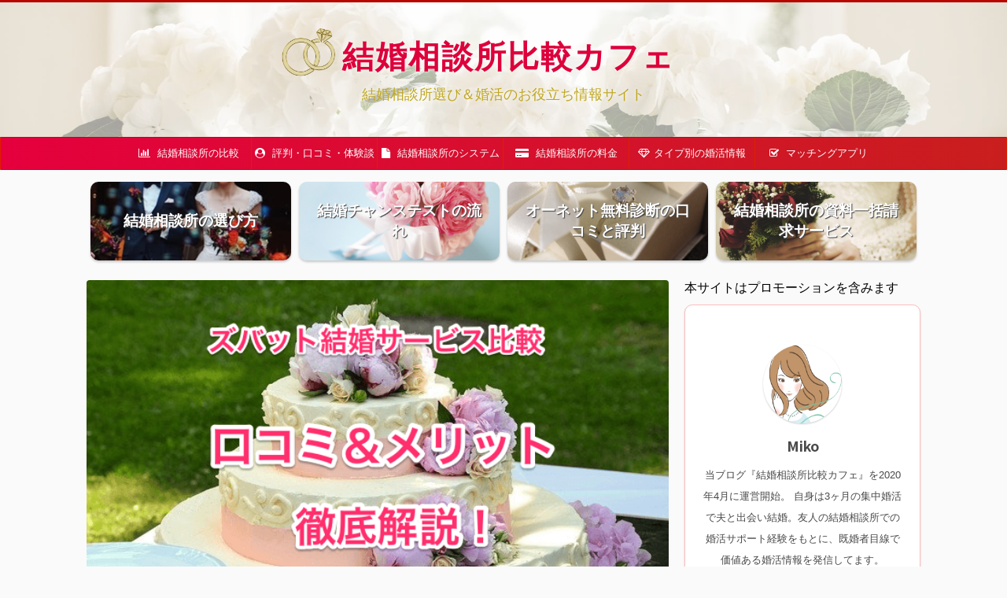

--- FILE ---
content_type: text/html; charset=UTF-8
request_url: https://marriage-agency-cafe.com/zbattoservice-reputation/
body_size: 37610
content:
<!DOCTYPE html>
<!--[if lt IE 7]>
<html class="ie6" lang="ja"> <![endif]-->
<!--[if IE 7]>
<html class="i7" lang="ja"> <![endif]-->
<!--[if IE 8]>
<html class="ie" lang="ja"> <![endif]-->
<!--[if gt IE 8]><!-->
<html lang="ja" class="s-navi-search-overlay ">
<!--<![endif]-->
<head prefix="og: http://ogp.me/ns# fb: http://ogp.me/ns/fb# article: http://ogp.me/ns/article#">
<meta charset="UTF-8" >
<meta name="viewport" content="width=device-width,initial-scale=1.0,user-scalable=no,viewport-fit=cover">
<meta name="format-detection" content="telephone=no" >
<meta name="referrer" content="no-referrer-when-downgrade"/>
<link rel="alternate" type="application/rss+xml" title="結婚相談所比較カフェ RSS Feed" href="https://marriage-agency-cafe.com/feed/" />
<link rel="pingback" href="https://marriage-agency-cafe.com/xmlrpc.php" >
<!--[if lt IE 9]>
<script src="https://marriage-agency-cafe.com/wp-content/themes/affinger5/js/html5shiv.js"></script>
<![endif]-->
<title>ズバット結婚サービス比較の口コミとメリット・デメリットを解説 - 結婚相談所比較カフェ</title>
<link rel='dns-prefetch' href='//ajax.googleapis.com' />
<link rel='dns-prefetch' href='//s.w.org' />
<script type="text/javascript">
window._wpemojiSettings = {"baseUrl":"https:\/\/s.w.org\/images\/core\/emoji\/12.0.0-1\/72x72\/","ext":".png","svgUrl":"https:\/\/s.w.org\/images\/core\/emoji\/12.0.0-1\/svg\/","svgExt":".svg","source":{"concatemoji":"https:\/\/marriage-agency-cafe.com\/wp-includes\/js\/wp-emoji-release.min.js?ver=5.4.2"}};
/*! This file is auto-generated */
!function(e,a,t){var r,n,o,i,p=a.createElement("canvas"),s=p.getContext&&p.getContext("2d");function c(e,t){var a=String.fromCharCode;s.clearRect(0,0,p.width,p.height),s.fillText(a.apply(this,e),0,0);var r=p.toDataURL();return s.clearRect(0,0,p.width,p.height),s.fillText(a.apply(this,t),0,0),r===p.toDataURL()}function l(e){if(!s||!s.fillText)return!1;switch(s.textBaseline="top",s.font="600 32px Arial",e){case"flag":return!c([127987,65039,8205,9895,65039],[127987,65039,8203,9895,65039])&&(!c([55356,56826,55356,56819],[55356,56826,8203,55356,56819])&&!c([55356,57332,56128,56423,56128,56418,56128,56421,56128,56430,56128,56423,56128,56447],[55356,57332,8203,56128,56423,8203,56128,56418,8203,56128,56421,8203,56128,56430,8203,56128,56423,8203,56128,56447]));case"emoji":return!c([55357,56424,55356,57342,8205,55358,56605,8205,55357,56424,55356,57340],[55357,56424,55356,57342,8203,55358,56605,8203,55357,56424,55356,57340])}return!1}function d(e){var t=a.createElement("script");t.src=e,t.defer=t.type="text/javascript",a.getElementsByTagName("head")[0].appendChild(t)}for(i=Array("flag","emoji"),t.supports={everything:!0,everythingExceptFlag:!0},o=0;o<i.length;o++)t.supports[i[o]]=l(i[o]),t.supports.everything=t.supports.everything&&t.supports[i[o]],"flag"!==i[o]&&(t.supports.everythingExceptFlag=t.supports.everythingExceptFlag&&t.supports[i[o]]);t.supports.everythingExceptFlag=t.supports.everythingExceptFlag&&!t.supports.flag,t.DOMReady=!1,t.readyCallback=function(){t.DOMReady=!0},t.supports.everything||(n=function(){t.readyCallback()},a.addEventListener?(a.addEventListener("DOMContentLoaded",n,!1),e.addEventListener("load",n,!1)):(e.attachEvent("onload",n),a.attachEvent("onreadystatechange",function(){"complete"===a.readyState&&t.readyCallback()})),(r=t.source||{}).concatemoji?d(r.concatemoji):r.wpemoji&&r.twemoji&&(d(r.twemoji),d(r.wpemoji)))}(window,document,window._wpemojiSettings);
</script>
<style type="text/css">
img.wp-smiley,
img.emoji {
display: inline !important;
border: none !important;
box-shadow: none !important;
height: 1em !important;
width: 1em !important;
margin: 0 .07em !important;
vertical-align: -0.1em !important;
background: none !important;
padding: 0 !important;
}
</style>
<!-- <link rel='stylesheet' id='wp-block-library-css'  href='https://marriage-agency-cafe.com/wp-includes/css/dist/block-library/style.min.css?ver=5.4.2' type='text/css' media='all' /> -->
<link rel="stylesheet" type="text/css" href="//marriage-agency-cafe.com/wp-content/cache/wpfc-minified/esvjosid/9kbq6.css" media="all"/>
<style id='wp-block-library-inline-css' type='text/css'>
.has-text-align-justify{text-align:justify;}
</style>
<!-- <link rel='stylesheet' id='contact-form-7-css'  href='https://marriage-agency-cafe.com/wp-content/plugins/contact-form-7/includes/css/styles.css?ver=5.3.2' type='text/css' media='all' /> -->
<!-- <link rel='stylesheet' id='ez-toc-css'  href='https://marriage-agency-cafe.com/wp-content/plugins/easy-table-of-contents/assets/css/screen.min.css?ver=2.0.62' type='text/css' media='all' /> -->
<link rel="stylesheet" type="text/css" href="//marriage-agency-cafe.com/wp-content/cache/wpfc-minified/etcdsvns/9kbq6.css" media="all"/>
<style id='ez-toc-inline-css' type='text/css'>
div#ez-toc-container .ez-toc-title {font-size: 120%;}div#ez-toc-container .ez-toc-title {font-weight: 500;}div#ez-toc-container ul li {font-size: 95%;}div#ez-toc-container ul li {font-weight: 500;}div#ez-toc-container nav ul ul li {font-size: ;}div#ez-toc-container {background: #fff7f9;border: 1px solid #8e8e8e;}div#ez-toc-container p.ez-toc-title , #ez-toc-container .ez_toc_custom_title_icon , #ez-toc-container .ez_toc_custom_toc_icon {color: #515151;}div#ez-toc-container ul.ez-toc-list a {color: #4c4c4c;}div#ez-toc-container ul.ez-toc-list a:hover {color: #ff91aa;}div#ez-toc-container ul.ez-toc-list a:visited {color: #898989;}
</style>
<!-- <link rel='stylesheet' id='wordpress-popular-posts-css-css'  href='https://marriage-agency-cafe.com/wp-content/plugins/wordpress-popular-posts/assets/css/wpp.css?ver=6.3.4' type='text/css' media='all' /> -->
<!-- <link rel='stylesheet' id='normalize-css'  href='https://marriage-agency-cafe.com/wp-content/themes/affinger5/css/normalize.css?ver=1.5.9' type='text/css' media='all' /> -->
<!-- <link rel='stylesheet' id='font-awesome-css'  href='https://marriage-agency-cafe.com/wp-content/themes/affinger5/css/fontawesome/css/font-awesome.min.css?ver=4.7.0' type='text/css' media='all' /> -->
<!-- <link rel='stylesheet' id='font-awesome-animation-css'  href='https://marriage-agency-cafe.com/wp-content/themes/affinger5/css/fontawesome/css/font-awesome-animation.min.css?ver=5.4.2' type='text/css' media='all' /> -->
<!-- <link rel='stylesheet' id='st_svg-css'  href='https://marriage-agency-cafe.com/wp-content/themes/affinger5/st_svg/style.css?ver=5.4.2' type='text/css' media='all' /> -->
<!-- <link rel='stylesheet' id='slick-css'  href='https://marriage-agency-cafe.com/wp-content/themes/affinger5/vendor/slick/slick.css?ver=1.8.0' type='text/css' media='all' /> -->
<!-- <link rel='stylesheet' id='slick-theme-css'  href='https://marriage-agency-cafe.com/wp-content/themes/affinger5/vendor/slick/slick-theme.css?ver=1.8.0' type='text/css' media='all' /> -->
<link rel="stylesheet" type="text/css" href="//marriage-agency-cafe.com/wp-content/cache/wpfc-minified/dijjdwx8/9kbq6.css" media="all"/>
<link rel='stylesheet' id='fonts-googleapis-notosansjp-css'  href='//fonts.googleapis.com/css?family=Noto+Sans+JP%3A400%2C700&#038;display=swap&#038;subset=japanese&#038;ver=5.4.2' type='text/css' media='all' />
<!-- <link rel='stylesheet' id='style-css'  href='https://marriage-agency-cafe.com/wp-content/themes/affinger5/style.css?ver=5.4.2' type='text/css' media='all' /> -->
<!-- <link rel='stylesheet' id='child-style-css'  href='https://marriage-agency-cafe.com/wp-content/themes/affinger5-child/style.css?ver=5.4.2' type='text/css' media='all' /> -->
<!-- <link rel='stylesheet' id='single-css'  href='https://marriage-agency-cafe.com/wp-content/themes/affinger5/st-rankcss.php' type='text/css' media='all' /> -->
<!-- <link rel='stylesheet' id='st-themecss-css'  href='https://marriage-agency-cafe.com/wp-content/themes/affinger5/st-themecss-loader.php?ver=5.4.2' type='text/css' media='all' /> -->
<!-- <link rel='stylesheet' id='jetpack_css-css'  href='https://marriage-agency-cafe.com/wp-content/plugins/jetpack/css/jetpack.css?ver=9.1.3' type='text/css' media='all' /> -->
<link rel="stylesheet" type="text/css" href="//marriage-agency-cafe.com/wp-content/cache/wpfc-minified/kpss64qw/9kbq6.css" media="all"/>
<script type='text/javascript' src='//ajax.googleapis.com/ajax/libs/jquery/1.11.3/jquery.min.js?ver=1.11.3'></script>
<script type='text/javascript'>
/* <![CDATA[ */
var related_posts_js_options = {"post_heading":"h4"};
/* ]]> */
</script>
<script type='text/javascript' src='https://marriage-agency-cafe.com/wp-content/plugins/jetpack/_inc/build/related-posts/related-posts.min.js?ver=20191011'></script>
<script type='application/json' id="wpp-json">
{"sampling_active":1,"sampling_rate":80,"ajax_url":"https:\/\/marriage-agency-cafe.com\/wp-json\/wordpress-popular-posts\/v1\/popular-posts","api_url":"https:\/\/marriage-agency-cafe.com\/wp-json\/wordpress-popular-posts","ID":7836,"token":"ea89d4f260","lang":0,"debug":0}
</script>
<script type='text/javascript' src='https://marriage-agency-cafe.com/wp-content/plugins/wordpress-popular-posts/assets/js/wpp.min.js?ver=6.3.4'></script>
<link rel='https://api.w.org/' href='https://marriage-agency-cafe.com/wp-json/' />
<link rel='shortlink' href='https://marriage-agency-cafe.com/?p=7836' />
<link rel="alternate" type="application/json+oembed" href="https://marriage-agency-cafe.com/wp-json/oembed/1.0/embed?url=https%3A%2F%2Fmarriage-agency-cafe.com%2Fzbattoservice-reputation%2F" />
<link rel="alternate" type="text/xml+oembed" href="https://marriage-agency-cafe.com/wp-json/oembed/1.0/embed?url=https%3A%2F%2Fmarriage-agency-cafe.com%2Fzbattoservice-reputation%2F&#038;format=xml" />
<style id="wpp-loading-animation-styles">@-webkit-keyframes bgslide{from{background-position-x:0}to{background-position-x:-200%}}@keyframes bgslide{from{background-position-x:0}to{background-position-x:-200%}}.wpp-widget-placeholder,.wpp-widget-block-placeholder,.wpp-shortcode-placeholder{margin:0 auto;width:60px;height:3px;background:#dd3737;background:linear-gradient(90deg,#dd3737 0%,#571313 10%,#dd3737 100%);background-size:200% auto;border-radius:3px;-webkit-animation:bgslide 1s infinite linear;animation:bgslide 1s infinite linear}</style>
<style type='text/css'>img#wpstats{display:none}</style><meta name="robots" content="index, follow" />
<meta name="description" content="結婚相談所の資料一括請求サービス「ズバット結婚サービス比較」の口コミや利用するメリット・デメリット、さらに申し込み手順を徹底解説します。どの結婚相談所が自分に最適なのかわからない…という方は、資料請求をする前にぜひ参考にしてください！">
<meta name="thumbnail" content="https://marriage-agency-cafe.com/wp-content/uploads/2021/05/084_titleimg00_1-1.png">
<link rel="canonical" href="https://marriage-agency-cafe.com/zbattoservice-reputation/" />
<style type="text/css">.broken_link, a.broken_link {
text-decoration: line-through;
}</style><style type="text/css">
.no-js .native-lazyload-js-fallback {
display: none;
}
</style>
<link rel="icon" href="https://marriage-agency-cafe.com/wp-content/uploads/2020/04/macafeimg000-e1587557124211-100x100.png" sizes="32x32" />
<link rel="icon" href="https://marriage-agency-cafe.com/wp-content/uploads/2020/04/macafeimg000-1024x1024.png" sizes="192x192" />
<link rel="apple-touch-icon" href="https://marriage-agency-cafe.com/wp-content/uploads/2020/04/macafeimg000-1024x1024.png" />
<meta name="msapplication-TileImage" content="https://marriage-agency-cafe.com/wp-content/uploads/2020/04/macafeimg000-1024x1024.png" />
<style type="text/css" id="wp-custom-css">
p {
margin: 0 0 2.5em 0;
}
.st-kaiwa-box {
margin-bottom: 16px;
}
.mainbox {
margin: 1.8em 0 0 0;
}
.blogbox {
text-align: right;
}
.st-kaiwa-box {
margin-bottom: 2em;
}
.st-in-mybox {
padding: 8px 0;
}
p.st-minihukidashi {
background-color: #e52356 !important;
margin: 0 0 12px 0 !important;
}
span.st-minihukidashi-arrow {
border-top-color: #e52356 !important;
}
.box-man p.st-minihukidashi {
background-color: #42a4f5 !important;
}
.box-man span.st-minihukidashi-arrow {
border-top-color: #42a4f5 !important;
}
.st-mybox {
border: 3px solid #ffb4b6 !important;
background-color: transparent !important;
margin-bottom: 2.5em !important;
}
.pink-box .st-mybox {
border: 3px solid #ffb4b6;
}
.post ul:not(.toc_list):not(.st_toc_list):not(.children):not(.slick-dots):not(.st-pvm-nav-list) {
margin: 0;
}
.st-memobox2 p:last-child {
margin: 0 0 1em 0;
}
.st-user-comment-box {
margin: 0 0 1.2em 0;
padding: 0 0 0.6em 0;
}
p.st-user-comment-attribute {
margin: 0px 0 0 0 !important;
}
ul.st-blackboard-list.st-no-ck-off {
padding: 0.5em 0.5em 1.2em !important;
}
.clip-memobox .clip-memotext>p {
color: #494949 !important;
}
.st-mybox-title {
color: #e52356 !important;
}
.st-in-mybox ol {
margin: 0 0 0.35em 0;
}
.st-mcbtn-box {
margin-bottom: 20px;
padding: 20px 10px;
background: #fafafa;
}
/*.pa-aff-btn .st-mybtn.st-reflection {
background: #e53935;
background: linear-gradient(to bottom, #f44336, #d10b00);
border-color: #e57373;
border-width: 1px;
border-radius: 5px;
font-size: 120%;
font-weight: bold;
color: #fff;
width: 90%;
box-shadow: 0 3px 0 #c62828;
}*/
.pa-aff-btn .st-mybtn.st-reflection {
background: #4dbd56;
background: linear-gradient(to bottom, #16c52b, #089e1a);
border-color: #62bb6a;
border-width: 1px;
border-radius: 5px;
font-size: 128%;
font-weight: bold;
color: #fff;
width: 95%;
box-shadow: 0 4px 0 #079017;
line-height: 1.8em;
}
.pa-aff-btn a {
color: #ffffff;
}
.original-box .st-minihukidashi-flexbox {
color: #FFF;
font-weight: 700;
}
.original-box .st-minihukidashi .fa {
font-weight: normal;
}
.original-box .st-mybox {
margin: 5px 0 25px;
}
.original-box.gray-box .st-mybox {
border: 3px solid #eeeeee !important;
padding: 6px 15px;
}
.st-mcbtn-box {
margin-bottom: 2.5em;
}
.onet-aff-btn a {
color: #ffffff;
}
/*.onet-aff-btn .st-mybtn.st-reflection {
background: #ef477e;
background: linear-gradient(to bottom, #f66293, #ef477e);
border-color: #f981a3;
border-width: 1px;
border-radius: 5px;
font-size: 120%;
font-weight: bold;
color: #fff;
width: 90%;
box-shadow: 0 3px 0 #ee407e;
}*/
.onet-aff-btn .st-mybtn.st-reflection {
background: #4dbd56;
background: linear-gradient(to bottom, #16c52b, #089e1a);
border-color: #62bb6a;
border-width: 1px;
border-radius: 5px;
font-size: 128%;
font-weight: bold;
color: #fff;
width: 95%;
box-shadow: 0 4px 0 #079017;
line-height: 1.8em;
}
.mainbox .entry-content h2:not(.st-css-no) {
margin-bottom: 2em;
}
.post .maruno {
margin-bottom: 2.5em;
}
.st-memobox2 {
margin: 2.8em 0 3em;
}
.st-mybox-title + .st-in-mybox {
padding: 20px 0 15px;
}
.post ul:not(.toc_list):not(.st_toc_list):not(.children):not(.slick-dots):not(.st-pvm-nav-list) {
margin: -2px 0 10px;
padding-right: 0;
}
div#headbox-bg {
background: #fff;
}
header .sitename a {
color: #dd013b;
position: relative;
}
header h1 {
color: #777;
font-size: 18px;
}
header .descr {
color: #bfa720;
font-size: 18px;
}
body:not(.mce-content-body) {
border-top: 3px solid #b70600;
}
div#headbox {
padding: 0px 0 40px;
}
header .sitename {
font-size: 40px;
letter-spacing: 2px;
padding: 0 0 0 12px;
}
header .sitename a:before {
content: "";
display: inline-block;
width: 70px;
height: 70px;
background-image: url(https://marriage-agency-cafe.com/wp-content/uploads/2020/04/macafeimg000-e1587557610193.png);
background-size: 100%;
background-repeat: no-repeat;
position: absolute;
top: -15px;
left: -78px;
}
nav#s-navi dt.trigger .op {
color: #dd013b;
}
#s-navi {
margin:0;
}
#s-navi dt.trigger .op .fa {
margin: 0 0 0 -10px;
}
ul.wpp-list li:before {
padding: 3px;
line-height: 1;
border-radius: 0;
width: 1em;
text-align: center;
background-color: #dd013b !important;
font-size: 15px;
}
@media only screen and (min-width: 960px) {
div#headbox {
padding: 34px 0 40px;
}	
}
@media only screen and (max-width: 600px) {
header .sitename {
font-size: 7vw;
padding: 0px 0 0 7.8vw;
}
header .sitename a:before {
width: 11vw;
height: 11vw;
top: -1.6vw;
left: -12vw;
}
header h1, header .descr {
font-size: 3.8vw;
}
div#headbox {
padding: 0px 0 6vw;
}
}
@media only screen and (min-width: 960px) {
header .smanone ul.menu li li a {
background-color: #fdfbf9;
color: #d4063c;
border: 1px solid #d4063c;
}	
header .smanone ul.menu li ul li a:hover {
color: #d4063c;
}
}
.onet-aff-btn-senior .st-mybtn.st-reflection {
background: #fd8080;
background: linear-gradient(to bottom, #fd7e7e, #fb6767);
border-color: #fb9c9c;
border-width: 1px;
border-radius: 5px;
font-size: 128%;
font-weight: bold;
color: #fff;
width: 95%;
box-shadow: 0 3px 0 #ef7373;
}
.zba-aff-btn .st-mybtn.st-reflection a {
color: #fff;
}
/*.zba-aff-btn .st-mybtn.st-reflection {
background: #4dbd56;
background: linear-gradient(to bottom, #16c52b, #089e1a);
border-color: #62bb6a;
border-width: 1px;
border-radius: 5px;
font-size: 120%;
font-weight: bold;
color: #fff;
width: 90%;
box-shadow: 0 3px 0 #079017;
}*/
.zba-aff-btn .st-mybtn.st-reflection {
background: #4dbd56;
background: linear-gradient(to bottom, #16c52b, #089e1a);
border-color: #62bb6a;
border-width: 1px;
border-radius: 5px;
font-size: 128%;
font-weight: bold;
color: #fff;
width: 95%;
box-shadow: 0 4px 0 #079017;
line-height: 1.8em;
}
#jp-relatedposts h3.jp-relatedposts-headline em:before {
content: none;
}
#jp-relatedposts .jp-relatedposts-items-visual h4.jp-relatedposts-post-title {
border: none;
padding: 10px 0px;
}
.h3modoki, .post h3:not(.st-css-no):not(.st-matome):not(.rankh3):not(.post-card-title):not(#reply-title) {
padding-top: 0 !important;
padding-bottom: 2px !important;
}
article .st-cardbox.kanren {
margin: 60px 0 60px!important;
}
.post table {
border-top: 1px #e3e3e3 solid;
border-right: 1px #e3e3e3 solid;
}
@media only screen and (max-width: 959px) {
ul.wpp-list li a.wpp-post-title {
font-size: inherit;
padding: 4px 12px 12px;
}
}		</style>
<script>
(function (i, s, o, g, r, a, m) {
i['GoogleAnalyticsObject'] = r;
i[r] = i[r] || function () {
(i[r].q = i[r].q || []).push(arguments)
}, i[r].l = 1 * new Date();
a = s.createElement(o),
m = s.getElementsByTagName(o)[0];
a.async = 1;
a.src = g;
m.parentNode.insertBefore(a, m)
})(window, document, 'script', '//www.google-analytics.com/analytics.js', 'ga');
ga('create', 'UA-162173822-1', 'auto');
ga('send', 'pageview');
</script>
<!-- OGP -->
<meta property="og:locale" content="ja_JP">
<meta property="fb:app_id" content="2781489012084778">
<meta property="article:publisher" content="https://www.facebook.com/%E7%B5%90%E5%A9%9A%E7%9B%B8%E8%AB%87%E6%89%80%E6%AF%94%E8%BC%83%E3%82%AB%E3%83%95%E3%82%A7-103999751418402">
<meta property="og:type" content="article">
<meta property="og:title" content="ズバット結婚サービス比較の口コミとメリット・デメリットを解説">
<meta property="og:url" content="https://marriage-agency-cafe.com/zbattoservice-reputation/">
<meta property="og:description" content="ズバット結婚サービス比較の口コミや評判はどうなの？ ズバット結婚サービス比較で一括資料請求をすると、実際はどんな感じなのかしら？ ズバット結婚サービス比較を利用するメリットとデメリットを教えてください">
<meta property="og:site_name" content="結婚相談所比較カフェ">
<meta property="og:image" content="https://marriage-agency-cafe.com/wp-content/uploads/2021/05/084_titleimg00_1-1.png">
<meta name="twitter:card" content="summary">
<meta name="twitter:site" content="@findpartner">
<meta name="twitter:title" content="ズバット結婚サービス比較の口コミとメリット・デメリットを解説">
<meta name="twitter:description" content="ズバット結婚サービス比較の口コミや評判はどうなの？ ズバット結婚サービス比較で一括資料請求をすると、実際はどんな感じなのかしら？ ズバット結婚サービス比較を利用するメリットとデメリットを教えてください">
<meta name="twitter:image" content="https://marriage-agency-cafe.com/wp-content/uploads/2021/05/084_titleimg00_1-1.png">
<!-- /OGP -->
<script>
jQuery(function(){
jQuery('.st-btn-open').click(function(){
jQuery(this).next('.st-slidebox').stop(true, true).slideToggle();
jQuery(this).addClass('st-btn-open-click');
});
});
</script>
<script>
jQuery(function(){
jQuery("#toc_container:not(:has(ul ul))").addClass("only-toc");
jQuery(".st-ac-box ul:has(.cat-item)").each(function(){
jQuery(this).addClass("st-ac-cat");
});
});
</script>
<script>
jQuery(function(){
jQuery('.st-star').parent('.rankh4').css('padding-bottom','5px'); // スターがある場合のランキング見出し調整
});
</script>
</head>
<body class="post-template-default single single-post postid-7836 single-format-standard not-front-page" >
<div id="st-ami">
<div id="wrapper" class="">
<div id="wrapper-in">
<header id="st-headwide">
<div class="sp-promo-txt">本サイトはプロモーションを含みます</div>
<div id="headbox-bg">
<div id="headbox">
<nav id="s-navi" class="pcnone" data-st-nav data-st-nav-type="normal">
<dl class="acordion is-active" data-st-nav-primary>
<dt class="trigger">
<p class="acordion_button"><span class="op op-menu has-text"><i class="fa st-svg-menu"></i></span></p>
<!-- 追加メニュー -->
<!-- 追加メニュー2 -->
</dt>
<dd class="acordion_tree">
<div class="acordion_tree_content">
<div class="menu-%e3%82%b9%e3%83%a9%e3%82%a4%e3%83%89%e3%83%a1%e3%83%8b%e3%83%a5%e3%83%bc-container"><ul id="menu-%e3%82%b9%e3%83%a9%e3%82%a4%e3%83%89%e3%83%a1%e3%83%8b%e3%83%a5%e3%83%bc" class="menu"><li id="menu-item-2513" class="menu-item menu-item-type-taxonomy menu-item-object-category menu-item-has-children menu-item-2513"><a href="https://marriage-agency-cafe.com/category/marriageagency-experiance/"><span class="menu-item-label"><i class="fa fa-bar-chart" aria-hidden="true"></i> 結婚相談所の比較</span></a>
<ul class="sub-menu">
<li id="menu-item-3722" class="menu-item menu-item-type-taxonomy menu-item-object-category menu-item-3722"><a href="https://marriage-agency-cafe.com/category/marriageagency-experiance/%e6%af%94%e8%bc%83%e7%b5%90%e6%9e%9c/"><span class="menu-item-label"><i class="fa fa-pie-chart" aria-hidden="true"></i> 比較結果</span></a></li>
</ul>
</li>
<li id="menu-item-2380" class="menu-item menu-item-type-taxonomy menu-item-object-category menu-item-has-children menu-item-2380"><a href="https://marriage-agency-cafe.com/category/%e8%a9%95%e5%88%a4%ef%bc%86%e5%8f%a3%e3%82%b3%e3%83%9f/"><span class="menu-item-label"><i class="fa fa-user-circle" aria-hidden="true"></i> 評判・口コミ・体験談</span></a>
<ul class="sub-menu">
<li id="menu-item-6607" class="menu-item menu-item-type-taxonomy menu-item-object-category menu-item-6607"><a href="https://marriage-agency-cafe.com/category/%e8%a9%95%e5%88%a4%ef%bc%86%e5%8f%a3%e3%82%b3%e3%83%9f/%e7%84%a1%e6%96%99%e4%bd%93%e9%a8%93/"><span class="menu-item-label"><i class="fa fa-pencil-square-o" aria-hidden="true"></i> 無料体験・資料請求</span></a></li>
<li id="menu-item-2531" class="menu-item menu-item-type-taxonomy menu-item-object-category menu-item-2531"><a href="https://marriage-agency-cafe.com/category/%e8%a9%95%e5%88%a4%ef%bc%86%e5%8f%a3%e3%82%b3%e3%83%9f/marriage-agency-reputation/"><span class="menu-item-label"><i class="fa fa-comments" aria-hidden="true"></i> 評判・口コミ</span></a></li>
<li id="menu-item-2530" class="menu-item menu-item-type-taxonomy menu-item-object-category menu-item-2530"><a href="https://marriage-agency-cafe.com/category/%e8%a9%95%e5%88%a4%ef%bc%86%e5%8f%a3%e3%82%b3%e3%83%9f/marriage-agency-experiance/"><span class="menu-item-label"><i class="fa fa-commenting" aria-hidden="true"></i> 体験談</span></a></li>
</ul>
</li>
<li id="menu-item-3720" class="menu-item menu-item-type-taxonomy menu-item-object-category menu-item-has-children menu-item-3720"><a href="https://marriage-agency-cafe.com/category/%e3%83%bc%e3%82%b7%e3%82%b9%e3%83%86%e3%83%a0/"><span class="menu-item-label"><i class="fa fa-file" aria-hidden="true"></i>  結婚相談所のシステム</span></a>
<ul class="sub-menu">
<li id="menu-item-3178" class="menu-item menu-item-type-taxonomy menu-item-object-category menu-item-3178"><a href="https://marriage-agency-cafe.com/category/%e3%83%bc%e3%82%b7%e3%82%b9%e3%83%86%e3%83%a0/%e5%ae%9f%e7%b8%be%e3%83%87%e3%83%bc%e3%82%bf/"><span class="menu-item-label"><i class="fa fa-heart-o" aria-hidden="true"></i> 成婚実績</span></a></li>
<li id="menu-item-3177" class="menu-item menu-item-type-taxonomy menu-item-object-category menu-item-3177"><a href="https://marriage-agency-cafe.com/category/%e3%83%bc%e3%82%b7%e3%82%b9%e3%83%86%e3%83%a0/%e3%82%b7%e3%82%b9%e3%83%86%e3%83%a0/"><span class="menu-item-label"><i class="fa fa-clipboard" aria-hidden="true"></i> 結婚相談所の制度</span></a></li>
</ul>
</li>
<li id="menu-item-3179" class="menu-item menu-item-type-taxonomy menu-item-object-category menu-item-has-children menu-item-3179"><a href="https://marriage-agency-cafe.com/category/%e6%96%99%e9%87%91/"><span class="menu-item-label"><i class="fa fa-credit-card-alt" aria-hidden="true"></i> 結婚相談所の料金</span></a>
<ul class="sub-menu">
<li id="menu-item-3721" class="menu-item menu-item-type-taxonomy menu-item-object-category menu-item-3721"><a href="https://marriage-agency-cafe.com/category/%e6%96%99%e9%87%91/%e5%88%9d%e6%9c%9f%e8%b2%bb%e7%94%a8/"><span class="menu-item-label"><i class="fa fa-jpy" aria-hidden="true"></i> 初期費用</span></a></li>
<li id="menu-item-5119" class="menu-item menu-item-type-taxonomy menu-item-object-category menu-item-5119"><a href="https://marriage-agency-cafe.com/category/%e6%96%99%e9%87%91/%e3%81%9d%e3%81%ae%e4%bb%96%e3%81%ae%e6%96%99%e9%87%91/"><span class="menu-item-label"><i class="fa fa-jpy" aria-hidden="true"></i> その他の料金</span></a></li>
</ul>
</li>
<li id="menu-item-3176" class="menu-item menu-item-type-taxonomy menu-item-object-category current-post-ancestor menu-item-has-children menu-item-3176"><a href="https://marriage-agency-cafe.com/category/%e3%82%bf%e3%82%a4%e3%83%97%e5%88%a5%e3%81%ae%e5%a9%9a%e6%b4%bb%e8%a1%93/"><span class="menu-item-label"><i class="fa fa-diamond" aria-hidden="true"></i>タイプ別の婚活情報</span></a>
<ul class="sub-menu">
<li id="menu-item-3180" class="menu-item menu-item-type-taxonomy menu-item-object-category menu-item-3180"><a href="https://marriage-agency-cafe.com/category/%e3%82%bf%e3%82%a4%e3%83%97%e5%88%a5%e3%81%ae%e5%a9%9a%e6%b4%bb%e8%a1%93/marriage-information-for-male/"><span class="menu-item-label"><i class="fa fa-venus" aria-hidden="true"></i> 女性の婚活</span></a></li>
<li id="menu-item-3181" class="menu-item menu-item-type-taxonomy menu-item-object-category menu-item-3181"><a href="https://marriage-agency-cafe.com/category/%e3%82%bf%e3%82%a4%e3%83%97%e5%88%a5%e3%81%ae%e5%a9%9a%e6%b4%bb%e8%a1%93/marriage-information-for-man/"><span class="menu-item-label"><i class="fa fa-mars" aria-hidden="true"></i> 男性の婚活</span></a></li>
<li id="menu-item-3182" class="menu-item menu-item-type-taxonomy menu-item-object-category menu-item-3182"><a href="https://marriage-agency-cafe.com/category/%e3%82%bf%e3%82%a4%e3%83%97%e5%88%a5%e3%81%ae%e5%a9%9a%e6%b4%bb%e8%a1%93/%ef%bc%92%ef%bc%90%e4%bb%a3%e3%81%ae%e5%a9%9a%e6%b4%bb/"><span class="menu-item-label"><i class="fa fa-heart" aria-hidden="true"></i> ２０代の婚活</span></a></li>
<li id="menu-item-3183" class="menu-item menu-item-type-taxonomy menu-item-object-category menu-item-3183"><a href="https://marriage-agency-cafe.com/category/%e3%82%bf%e3%82%a4%e3%83%97%e5%88%a5%e3%81%ae%e5%a9%9a%e6%b4%bb%e8%a1%93/%ef%bc%93%ef%bc%90%e4%bb%a3%e3%81%ae%e5%a9%9a%e6%b4%bb/"><span class="menu-item-label"><i class="fa fa-heart" aria-hidden="true"></i> ３０代の婚活</span></a></li>
<li id="menu-item-3184" class="menu-item menu-item-type-taxonomy menu-item-object-category menu-item-3184"><a href="https://marriage-agency-cafe.com/category/%e3%82%bf%e3%82%a4%e3%83%97%e5%88%a5%e3%81%ae%e5%a9%9a%e6%b4%bb%e8%a1%93/%ef%bc%94%ef%bc%90%e4%bb%a3%e3%81%ae%e5%a9%9a%e6%b4%bb/"><span class="menu-item-label"><i class="fa fa-heart" aria-hidden="true"></i> ４０代の婚活</span></a></li>
<li id="menu-item-3358" class="menu-item menu-item-type-taxonomy menu-item-object-category current-post-ancestor current-menu-parent current-post-parent menu-item-3358"><a href="https://marriage-agency-cafe.com/category/%e3%82%bf%e3%82%a4%e3%83%97%e5%88%a5%e3%81%ae%e5%a9%9a%e6%b4%bb%e8%a1%93/information-for-marriageactivity/"><span class="menu-item-label"><i class="fa fa-hand-o-right" aria-hidden="true"></i> みんなの婚活情報</span></a></li>
</ul>
</li>
<li id="menu-item-6385" class="menu-item menu-item-type-taxonomy menu-item-object-category menu-item-6385"><a href="https://marriage-agency-cafe.com/category/%e3%83%9e%e3%83%83%e3%83%81%e3%83%b3%e3%82%b0%e3%82%a2%e3%83%97%e3%83%aa/"><span class="menu-item-label"><i class="fa fa-check-square-o" aria-hidden="true"></i> マッチングアプリ</span></a></li>
</ul></div>						<div class="clear"></div>
</div>
</dd>
</dl>
</nav>
<div id="header-l">
<div id="st-text-logo">
<!-- ロゴ又はブログ名 -->
<p class="sitename sitenametop"><a href="https://marriage-agency-cafe.com/">
結婚相談所比較カフェ                   									</a></p>
<!-- ロゴ又はブログ名ここまで -->
<!-- キャプション -->
<p class="descr">
結婚相談所選び＆婚活のお役立ち情報サイト				</p>
</div>
</div><!-- /#header-l -->
<div id="header-r" class="smanone">
</div><!-- /#header-r -->
</div><!-- /#headbox-bg -->
</div><!-- /#headbox clearfix -->
<div id="gazou-wide">
<div id="st-menubox">
<div id="st-menuwide">
<nav class="smanone clearfix"><ul id="menu-%e3%82%b9%e3%83%a9%e3%82%a4%e3%83%89%e3%83%a1%e3%83%8b%e3%83%a5%e3%83%bc-1" class="menu"><li class="menu-item menu-item-type-taxonomy menu-item-object-category menu-item-has-children menu-item-2513"><a href="https://marriage-agency-cafe.com/category/marriageagency-experiance/"><i class="fa fa-bar-chart" aria-hidden="true"></i> 結婚相談所の比較</a>
<ul class="sub-menu">
<li class="menu-item menu-item-type-taxonomy menu-item-object-category menu-item-3722"><a href="https://marriage-agency-cafe.com/category/marriageagency-experiance/%e6%af%94%e8%bc%83%e7%b5%90%e6%9e%9c/"><i class="fa fa-pie-chart" aria-hidden="true"></i> 比較結果</a></li>
</ul>
</li>
<li class="menu-item menu-item-type-taxonomy menu-item-object-category menu-item-has-children menu-item-2380"><a href="https://marriage-agency-cafe.com/category/%e8%a9%95%e5%88%a4%ef%bc%86%e5%8f%a3%e3%82%b3%e3%83%9f/"><i class="fa fa-user-circle" aria-hidden="true"></i> 評判・口コミ・体験談</a>
<ul class="sub-menu">
<li class="menu-item menu-item-type-taxonomy menu-item-object-category menu-item-6607"><a href="https://marriage-agency-cafe.com/category/%e8%a9%95%e5%88%a4%ef%bc%86%e5%8f%a3%e3%82%b3%e3%83%9f/%e7%84%a1%e6%96%99%e4%bd%93%e9%a8%93/"><i class="fa fa-pencil-square-o" aria-hidden="true"></i> 無料体験・資料請求</a></li>
<li class="menu-item menu-item-type-taxonomy menu-item-object-category menu-item-2531"><a href="https://marriage-agency-cafe.com/category/%e8%a9%95%e5%88%a4%ef%bc%86%e5%8f%a3%e3%82%b3%e3%83%9f/marriage-agency-reputation/"><i class="fa fa-comments" aria-hidden="true"></i> 評判・口コミ</a></li>
<li class="menu-item menu-item-type-taxonomy menu-item-object-category menu-item-2530"><a href="https://marriage-agency-cafe.com/category/%e8%a9%95%e5%88%a4%ef%bc%86%e5%8f%a3%e3%82%b3%e3%83%9f/marriage-agency-experiance/"><i class="fa fa-commenting" aria-hidden="true"></i> 体験談</a></li>
</ul>
</li>
<li class="menu-item menu-item-type-taxonomy menu-item-object-category menu-item-has-children menu-item-3720"><a href="https://marriage-agency-cafe.com/category/%e3%83%bc%e3%82%b7%e3%82%b9%e3%83%86%e3%83%a0/"><i class="fa fa-file" aria-hidden="true"></i>  結婚相談所のシステム</a>
<ul class="sub-menu">
<li class="menu-item menu-item-type-taxonomy menu-item-object-category menu-item-3178"><a href="https://marriage-agency-cafe.com/category/%e3%83%bc%e3%82%b7%e3%82%b9%e3%83%86%e3%83%a0/%e5%ae%9f%e7%b8%be%e3%83%87%e3%83%bc%e3%82%bf/"><i class="fa fa-heart-o" aria-hidden="true"></i> 成婚実績</a></li>
<li class="menu-item menu-item-type-taxonomy menu-item-object-category menu-item-3177"><a href="https://marriage-agency-cafe.com/category/%e3%83%bc%e3%82%b7%e3%82%b9%e3%83%86%e3%83%a0/%e3%82%b7%e3%82%b9%e3%83%86%e3%83%a0/"><i class="fa fa-clipboard" aria-hidden="true"></i> 結婚相談所の制度</a></li>
</ul>
</li>
<li class="menu-item menu-item-type-taxonomy menu-item-object-category menu-item-has-children menu-item-3179"><a href="https://marriage-agency-cafe.com/category/%e6%96%99%e9%87%91/"><i class="fa fa-credit-card-alt" aria-hidden="true"></i> 結婚相談所の料金</a>
<ul class="sub-menu">
<li class="menu-item menu-item-type-taxonomy menu-item-object-category menu-item-3721"><a href="https://marriage-agency-cafe.com/category/%e6%96%99%e9%87%91/%e5%88%9d%e6%9c%9f%e8%b2%bb%e7%94%a8/"><i class="fa fa-jpy" aria-hidden="true"></i> 初期費用</a></li>
<li class="menu-item menu-item-type-taxonomy menu-item-object-category menu-item-5119"><a href="https://marriage-agency-cafe.com/category/%e6%96%99%e9%87%91/%e3%81%9d%e3%81%ae%e4%bb%96%e3%81%ae%e6%96%99%e9%87%91/"><i class="fa fa-jpy" aria-hidden="true"></i> その他の料金</a></li>
</ul>
</li>
<li class="menu-item menu-item-type-taxonomy menu-item-object-category current-post-ancestor menu-item-has-children menu-item-3176"><a href="https://marriage-agency-cafe.com/category/%e3%82%bf%e3%82%a4%e3%83%97%e5%88%a5%e3%81%ae%e5%a9%9a%e6%b4%bb%e8%a1%93/"><i class="fa fa-diamond" aria-hidden="true"></i>タイプ別の婚活情報</a>
<ul class="sub-menu">
<li class="menu-item menu-item-type-taxonomy menu-item-object-category menu-item-3180"><a href="https://marriage-agency-cafe.com/category/%e3%82%bf%e3%82%a4%e3%83%97%e5%88%a5%e3%81%ae%e5%a9%9a%e6%b4%bb%e8%a1%93/marriage-information-for-male/"><i class="fa fa-venus" aria-hidden="true"></i> 女性の婚活</a></li>
<li class="menu-item menu-item-type-taxonomy menu-item-object-category menu-item-3181"><a href="https://marriage-agency-cafe.com/category/%e3%82%bf%e3%82%a4%e3%83%97%e5%88%a5%e3%81%ae%e5%a9%9a%e6%b4%bb%e8%a1%93/marriage-information-for-man/"><i class="fa fa-mars" aria-hidden="true"></i> 男性の婚活</a></li>
<li class="menu-item menu-item-type-taxonomy menu-item-object-category menu-item-3182"><a href="https://marriage-agency-cafe.com/category/%e3%82%bf%e3%82%a4%e3%83%97%e5%88%a5%e3%81%ae%e5%a9%9a%e6%b4%bb%e8%a1%93/%ef%bc%92%ef%bc%90%e4%bb%a3%e3%81%ae%e5%a9%9a%e6%b4%bb/"><i class="fa fa-heart" aria-hidden="true"></i> ２０代の婚活</a></li>
<li class="menu-item menu-item-type-taxonomy menu-item-object-category menu-item-3183"><a href="https://marriage-agency-cafe.com/category/%e3%82%bf%e3%82%a4%e3%83%97%e5%88%a5%e3%81%ae%e5%a9%9a%e6%b4%bb%e8%a1%93/%ef%bc%93%ef%bc%90%e4%bb%a3%e3%81%ae%e5%a9%9a%e6%b4%bb/"><i class="fa fa-heart" aria-hidden="true"></i> ３０代の婚活</a></li>
<li class="menu-item menu-item-type-taxonomy menu-item-object-category menu-item-3184"><a href="https://marriage-agency-cafe.com/category/%e3%82%bf%e3%82%a4%e3%83%97%e5%88%a5%e3%81%ae%e5%a9%9a%e6%b4%bb%e8%a1%93/%ef%bc%94%ef%bc%90%e4%bb%a3%e3%81%ae%e5%a9%9a%e6%b4%bb/"><i class="fa fa-heart" aria-hidden="true"></i> ４０代の婚活</a></li>
<li class="menu-item menu-item-type-taxonomy menu-item-object-category current-post-ancestor current-menu-parent current-post-parent menu-item-3358"><a href="https://marriage-agency-cafe.com/category/%e3%82%bf%e3%82%a4%e3%83%97%e5%88%a5%e3%81%ae%e5%a9%9a%e6%b4%bb%e8%a1%93/information-for-marriageactivity/"><i class="fa fa-hand-o-right" aria-hidden="true"></i> みんなの婚活情報</a></li>
</ul>
</li>
<li class="menu-item menu-item-type-taxonomy menu-item-object-category menu-item-6385"><a href="https://marriage-agency-cafe.com/category/%e3%83%9e%e3%83%83%e3%83%81%e3%83%b3%e3%82%b0%e3%82%a2%e3%83%97%e3%83%aa/"><i class="fa fa-check-square-o" aria-hidden="true"></i> マッチングアプリ</a></li>
</ul></nav>			</div>
</div>
</div>
</header>
<div id="st-header-cardlink-wrapper">
<ul id="st-header-cardlink" class="st-cardlink-column-d st-cardlink-column-4">
<li class="st-cardlink-card has-bg has-link"
style="background-image: url(https://marriage-agency-cafe.com/wp-content/uploads/2021/04/topimg09.jpg);">
<a class="st-cardlink-card-link" href="https://marriage-agency-cafe.com/howtochoose/">
<div class="st-cardlink-card-text">結婚相談所の選び方</div>
</a>
</li>
<li class="st-cardlink-card has-bg has-link"
style="background-image: url(https://marriage-agency-cafe.com/wp-content/uploads/2020/08/003_onet-intialcost-img01-1.jpg);">
<a class="st-cardlink-card-link" href="https://marriage-agency-cafe.com/onet-marriagechancetest/">
<div class="st-cardlink-card-text">結婚チャンステストの流れ</div>
</a>
</li>
<li class="st-cardlink-card has-bg has-link"
style="background-image: url(https://marriage-agency-cafe.com/wp-content/uploads/2021/04/topimg00_s.jpg);">
<a class="st-cardlink-card-link" href="https://marriage-agency-cafe.com/onet-freetraial/">
<div class="st-cardlink-card-text">オーネット無料診断の口コミと評判</div>
</a>
</li>
<li class="st-cardlink-card has-bg has-link"
style="background-image: url(https://marriage-agency-cafe.com/wp-content/uploads/2021/04/topimg04.jpg);">
<a class="st-cardlink-card-link" href="https://marriage-agency-cafe.com/requestpamphlets/">
<div class="st-cardlink-card-text">結婚相談所の資料一括請求サービス</div>
</a>
</li>
</ul>
</div>
<div id="content-w">
<div id="st-header-post-under-box" class="st-header-post-no-data "
style="">
<div class="st-dark-cover">
</div>
</div>
<div id="content" class="clearfix">
<div id="contentInner">
<main>
<article>
<div id="post-7836" class="st-post post-7836 post type-post status-publish format-standard has-post-thumbnail hentry category-information-for-marriageactivity">
<div class="st-eyecatch"><img width="640" height="396" src="https://marriage-agency-cafe.com/wp-content/plugins/native-lazyload/assets/images/placeholder.svg" class="attachment-full size-full wp-post-image native-lazyload-js-fallback" alt="ズバット結婚サービス比較の画像00" loading="lazy" data-src="https://marriage-agency-cafe.com/wp-content/uploads/2021/05/084_titleimg00_1-1.png" data-srcset="https://marriage-agency-cafe.com/wp-content/uploads/2021/05/084_titleimg00_1-1.png 640w, https://marriage-agency-cafe.com/wp-content/uploads/2021/05/084_titleimg00_1-1-300x186.png 300w" data-sizes="(max-width: 640px) 100vw, 640px" />
</div>
<!--ぱんくず -->
<div
id="breadcrumb">
<ol itemscope itemtype="http://schema.org/BreadcrumbList">
<li itemprop="itemListElement" itemscope itemtype="http://schema.org/ListItem">
<a href="https://marriage-agency-cafe.com" itemprop="item">
<span itemprop="name">結婚相談所比較カフェ</span>
</a>
&gt;
<meta itemprop="position" content="1"/>
</li>
<li itemprop="itemListElement" itemscope itemtype="http://schema.org/ListItem">
<a href="https://marriage-agency-cafe.com/category/%e3%82%bf%e3%82%a4%e3%83%97%e5%88%a5%e3%81%ae%e5%a9%9a%e6%b4%bb%e8%a1%93/" itemprop="item">
<span
itemprop="name">タイプ別の婚活情報</span>
</a>
&gt;
<meta itemprop="position" content="2"/>
</li>
<li itemprop="itemListElement" itemscope itemtype="http://schema.org/ListItem">
<a href="https://marriage-agency-cafe.com/category/%e3%82%bf%e3%82%a4%e3%83%97%e5%88%a5%e3%81%ae%e5%a9%9a%e6%b4%bb%e8%a1%93/information-for-marriageactivity/" itemprop="item">
<span
itemprop="name">みんなの婚活情報</span>
</a>
&gt;
<meta itemprop="position" content="3"/>
</li>
</ol>
</div>
<!--/ ぱんくず -->
<!--ループ開始 -->
<p class="st-catgroup">
<a href="https://marriage-agency-cafe.com/category/%e3%82%bf%e3%82%a4%e3%83%97%e5%88%a5%e3%81%ae%e5%a9%9a%e6%b4%bb%e8%a1%93/information-for-marriageactivity/" title="View all posts in みんなの婚活情報" rel="category tag"><span class="catname st-catid20">みんなの婚活情報</span></a>							</p>
<h1 class="entry-title">ズバット結婚サービス比較の口コミとメリット・デメリットを解説</h1>
<div class="blogbox ">
<p><span class="kdate">
<i class="fa fa-refresh"></i><time class="updated" datetime="2021-10-01T17:46:54+0900">2021年10月1日</time>
</span></p>
</div>
<div class="sns st-sns-top">
<ul class="clearfix">
<!--ツイートボタン-->
<li class="twitter"> 
<a rel="nofollow" onclick="window.open('//twitter.com/intent/tweet?url=https%3A%2F%2Fmarriage-agency-cafe.com%2Fzbattoservice-reputation%2F&text=%E3%82%BA%E3%83%90%E3%83%83%E3%83%88%E7%B5%90%E5%A9%9A%E3%82%B5%E3%83%BC%E3%83%93%E3%82%B9%E6%AF%94%E8%BC%83%E3%81%AE%E5%8F%A3%E3%82%B3%E3%83%9F%E3%81%A8%E3%83%A1%E3%83%AA%E3%83%83%E3%83%88%E3%83%BB%E3%83%87%E3%83%A1%E3%83%AA%E3%83%83%E3%83%88%E3%82%92%E8%A7%A3%E8%AA%AC&via=findpartner&tw_p=tweetbutton', '', 'width=500,height=450'); return false;"><i class="fa fa-twitter"></i><span class="snstext smanone" >Twitter</span><span class="snstext pcnone" >Twitter</span></a>
</li>
<!--シェアボタン-->      
<li class="facebook">
<a href="//www.facebook.com/sharer.php?src=bm&u=https%3A%2F%2Fmarriage-agency-cafe.com%2Fzbattoservice-reputation%2F&t=%E3%82%BA%E3%83%90%E3%83%83%E3%83%88%E7%B5%90%E5%A9%9A%E3%82%B5%E3%83%BC%E3%83%93%E3%82%B9%E6%AF%94%E8%BC%83%E3%81%AE%E5%8F%A3%E3%82%B3%E3%83%9F%E3%81%A8%E3%83%A1%E3%83%AA%E3%83%83%E3%83%88%E3%83%BB%E3%83%87%E3%83%A1%E3%83%AA%E3%83%83%E3%83%88%E3%82%92%E8%A7%A3%E8%AA%AC" target="_blank" rel="nofollow noopener"><i class="fa fa-facebook"></i><span class="snstext smanone" >Share</span>
<span class="snstext pcnone" >Share</span></a>
</li>
<!--ポケットボタン-->      
<li class="pocket">
<a rel="nofollow" onclick="window.open('//getpocket.com/edit?url=https%3A%2F%2Fmarriage-agency-cafe.com%2Fzbattoservice-reputation%2F&title=%E3%82%BA%E3%83%90%E3%83%83%E3%83%88%E7%B5%90%E5%A9%9A%E3%82%B5%E3%83%BC%E3%83%93%E3%82%B9%E6%AF%94%E8%BC%83%E3%81%AE%E5%8F%A3%E3%82%B3%E3%83%9F%E3%81%A8%E3%83%A1%E3%83%AA%E3%83%83%E3%83%88%E3%83%BB%E3%83%87%E3%83%A1%E3%83%AA%E3%83%83%E3%83%88%E3%82%92%E8%A7%A3%E8%AA%AC', '', 'width=500,height=350'); return false;"><i class="fa fa-get-pocket"></i><span class="snstext smanone" >Pocket</span><span class="snstext pcnone" >Pocket</span></a></li>
<!--はてブボタン-->
<li class="hatebu">       
<a href="//b.hatena.ne.jp/entry/https://marriage-agency-cafe.com/zbattoservice-reputation/" class="hatena-bookmark-button" data-hatena-bookmark-layout="simple" title="ズバット結婚サービス比較の口コミとメリット・デメリットを解説" rel="nofollow"><i class="fa st-svg-hateb"></i><span class="snstext smanone" >Hatena</span>
<span class="snscount"><span class="hatebno">13</span></span></a><script type="text/javascript" src="//b.st-hatena.com/js/bookmark_button.js" charset="utf-8" async="async"></script>
</li>
<!--LINEボタン-->   
<li class="line">
<a href="//line.me/R/msg/text/?%E3%82%BA%E3%83%90%E3%83%83%E3%83%88%E7%B5%90%E5%A9%9A%E3%82%B5%E3%83%BC%E3%83%93%E3%82%B9%E6%AF%94%E8%BC%83%E3%81%AE%E5%8F%A3%E3%82%B3%E3%83%9F%E3%81%A8%E3%83%A1%E3%83%AA%E3%83%83%E3%83%88%E3%83%BB%E3%83%87%E3%83%A1%E3%83%AA%E3%83%83%E3%83%88%E3%82%92%E8%A7%A3%E8%AA%AC%0Ahttps%3A%2F%2Fmarriage-agency-cafe.com%2Fzbattoservice-reputation%2F" target="_blank" rel="nofollow noopener"><i class="fa fa-comment" aria-hidden="true"></i><span class="snstext" >LINE</span></a>
</li> 
<!--URLコピーボタン-->
<li class="share-copy">
<a href="#" rel="nofollow" data-st-copy-text="ズバット結婚サービス比較の口コミとメリット・デメリットを解説 / https://marriage-agency-cafe.com/zbattoservice-reputation/"><i class="fa fa-clipboard"></i><span class="snstext" >コピーする</span></a>
</li>
</ul>
</div> 
<div class="mainbox">
<div id="nocopy" ><!-- コピー禁止エリアここから -->
<div class="entry-content">
<div class="st-kaiwa-box kaiwaicon4 clearfix"><div class="st-kaiwa-face"><img src="https://marriage-agency-cafe.com/wp-content/uploads/2020/04/female-thinking-img002.png" width="60px"><div class="st-kaiwa-face-name"></div></div><div class="st-kaiwa-area"><div class="st-kaiwa-hukidashi">ズバット結婚サービス比較の口コミや評判はどうなの？</div></div></div>
<div class="st-kaiwa-box kaiwaicon5 clearfix"><div class="st-kaiwa-area2"><div class="st-kaiwa-hukidashi2">ズバット結婚サービス比較で一括資料請求をすると、実際はどんな感じなのかしら？</div></div><div class="st-kaiwa-face2"><img src="https://marriage-agency-cafe.com/wp-content/uploads/2020/04/female-thinking-img-e1586502558421.png" width="60px"><div class="st-kaiwa-face-name2"></div></div></div>
<div class="st-kaiwa-box kaiwaicon8 clearfix"><div class="st-kaiwa-face"><img src="https://marriage-agency-cafe.com/wp-content/uploads/2020/09/1529579.png" width="60px"><div class="st-kaiwa-face-name"></div></div><div class="st-kaiwa-area"><div class="st-kaiwa-hukidashi">ズバット結婚サービス比較を利用するメリットとデメリットを教えてください！</div></div></div>
<p>こんなことが気になっていませんか？</p>
<p><strong>結婚相談所を選ぶ際は、</strong><span class="rmarker-s">国内最大級の一括資料請求サービス「ズバット結婚サービス比較」</span><strong>がとても便利！</strong></p>
<p>ではありますが、初めての利用に際しては心配や不安が伴いますよね。</p>
<p>でも安心してください！<br />ズバット結婚サービス比較の口コミは比較的好印象なものが多く、<span class="bmarker-s">デメリットも明確に１つだけ。</span></p>
<p>トータルで考えれば、<span class="rmarker-s">メリットの方が圧倒的に大きいサービス</span>です。</p>
<p>そこで今回はズバット結婚サービス比較の口コミや、メリット・デメリットを徹底解説していきます！</p>
<div class="original-box pink-box">
<div class="st-editor-margin">
<div class="st-minihukidashi-box">
<p class="st-minihukidashi"><span class="st-minihukidashi-arrow"></span> <span class="st-minihukidashi-flexbox"><i class="fa fa-search st-css-no" aria-hidden="true"></i>この記事で分かること</span></p>
</div>
</div>
<div class="st-mybox ">
<div class="st-in-mybox">
<div class="maruck">
<ul>
<li>ズバット結婚サービス比較の口コミ</li>
<li>メリット・デメリット</li>
<li>ズバット結婚サービス比較の特徴</li>
<li>ズバット結婚サービス比較の流れ</li>
</ul>
</div>
</div>
</div>
</div>
<p>この記事をご覧いただければ、ズバット結婚サービス比較に対しての不安や疑問点が解消され、スムーズに婚活へのステップを踏むことができます。</p>
<p>ぜひ参考にしてくださいね！</p>
<div class="st-mcbtn-box zba-aff-btn">
<p class="st-mcbox-title center">＼＼無料で結婚相談所最大10社の資料請求／／</p>
<p class="st-mybtn st-reflection" >
<a href="https://track.affiliate-b.com/visit.php?guid=ON&a=v1830p-y387679D&p=c767940V" rel="nofollow">ズバット結婚サービス比較</a><img src="https://track.affiliate-b.com/lead/v1830p/c767940V/y387679D" width="1" height="1" style="border:none;" />
</p>
<p class="st-mcbox-text"><i class="fa fa-diamond" aria-hidden="true"></i> 累計利用者数なんと13万人突破！</i></p>
</div>
<div id="ez-toc-container" class="ez-toc-v2_0_62 counter-hierarchy ez-toc-counter ez-toc-custom ez-toc-container-direction">
<div class="ez-toc-title-container"><p class="ez-toc-title">コンテンツ</p>
</div><nav><ul class='ez-toc-list ez-toc-list-level-1 ' ><li class='ez-toc-page-1 ez-toc-heading-level-2'><a class="ez-toc-link ez-toc-heading-1" href="#%E3%82%BA%E3%83%90%E3%83%83%E3%83%88%E7%B5%90%E5%A9%9A%E3%82%B5%E3%83%BC%E3%83%93%E3%82%B9%E6%AF%94%E8%BC%83%E3%81%AE%E5%8F%A3%E3%82%B3%E3%83%9F" title="ズバット結婚サービス比較の口コミ">ズバット結婚サービス比較の口コミ</a><ul class='ez-toc-list-level-3' ><li class='ez-toc-heading-level-3'><a class="ez-toc-link ez-toc-heading-2" href="#%EF%BC%8A%E6%82%AA%E3%81%84%E5%8F%A3%E3%82%B3%E3%83%9F" title="＊悪い口コミ">＊悪い口コミ</a></li><li class='ez-toc-page-1 ez-toc-heading-level-3'><a class="ez-toc-link ez-toc-heading-3" href="#%EF%BC%8A%E8%89%AF%E3%81%84%E5%8F%A3%E3%82%B3%E3%83%9F" title="＊良い口コミ">＊良い口コミ</a></li></ul></li><li class='ez-toc-page-1 ez-toc-heading-level-2'><a class="ez-toc-link ez-toc-heading-4" href="#%E3%82%BA%E3%83%90%E3%83%83%E3%83%88%E7%B5%90%E5%A9%9A%E3%82%B5%E3%83%BC%E3%83%93%E3%82%B9%E6%AF%94%E8%BC%83%E3%81%AE%E3%83%A1%E3%83%AA%E3%83%83%E3%83%88%E3%83%BB%E3%83%87%E3%83%A1%E3%83%AA%E3%83%83%E3%83%88" title="ズバット結婚サービス比較のメリット・デメリット">ズバット結婚サービス比較のメリット・デメリット</a><ul class='ez-toc-list-level-3' ><li class='ez-toc-heading-level-3'><a class="ez-toc-link ez-toc-heading-5" href="#%EF%BC%8A%E3%83%87%E3%83%A1%E3%83%AA%E3%83%83%E3%83%88" title="＊デメリット">＊デメリット</a></li><li class='ez-toc-page-1 ez-toc-heading-level-3'><a class="ez-toc-link ez-toc-heading-6" href="#%EF%BC%8A%E3%83%A1%E3%83%AA%E3%83%83%E3%83%88" title="＊メリット">＊メリット</a></li></ul></li><li class='ez-toc-page-1 ez-toc-heading-level-2'><a class="ez-toc-link ez-toc-heading-7" href="#%E3%82%BA%E3%83%90%E3%83%83%E3%83%88%E7%B5%90%E5%A9%9A%E3%82%B5%E3%83%BC%E3%83%93%E3%82%B9%E6%AF%94%E8%BC%83%E3%81%AE%E7%89%B9%E5%BE%B4" title="ズバット結婚サービス比較の特徴">ズバット結婚サービス比較の特徴</a></li><li class='ez-toc-page-1 ez-toc-heading-level-2'><a class="ez-toc-link ez-toc-heading-8" href="#%E3%82%BA%E3%83%90%E3%83%83%E3%83%88%E7%B5%90%E5%A9%9A%E3%82%B5%E3%83%BC%E3%83%93%E3%82%B9%E6%AF%94%E8%BC%83%E3%81%AE%E5%88%A9%E7%94%A8%E6%89%8B%E9%A0%86" title="ズバット結婚サービス比較の利用手順">ズバット結婚サービス比較の利用手順</a></li><li class='ez-toc-page-1 ez-toc-heading-level-2'><a class="ez-toc-link ez-toc-heading-9" href="#%E3%81%BE%E3%81%A8%E3%82%81%EF%BC%9A%E8%B3%87%E6%96%99%E4%B8%80%E6%8B%AC%E8%AB%8B%E6%B1%82%E3%81%AA%E3%82%89%E3%82%BA%E3%83%90%E3%83%83%E3%83%88%E7%B5%90%E5%A9%9A%E3%82%B5%E3%83%BC%E3%83%93%E3%82%B9%E6%AF%94%E8%BC%83%E3%81%A7%E6%B1%BA%E3%81%BE%E3%82%8A%EF%BC%81" title="まとめ：資料一括請求ならズバット結婚サービス比較で決まり！">まとめ：資料一括請求ならズバット結婚サービス比較で決まり！</a></li></ul></nav></div>
<h2><span class="ez-toc-section" id="%E3%82%BA%E3%83%90%E3%83%83%E3%83%88%E7%B5%90%E5%A9%9A%E3%82%B5%E3%83%BC%E3%83%93%E3%82%B9%E6%AF%94%E8%BC%83%E3%81%AE%E5%8F%A3%E3%82%B3%E3%83%9F"></span>ズバット結婚サービス比較の口コミ<span class="ez-toc-section-end"></span></h2>
<p><img src="https://marriage-agency-cafe.com/wp-content/uploads/2021/05/086_img01.jpg" alt="" width="640" height="453" class="size-full wp-image-7942 aligncenter" srcset="https://marriage-agency-cafe.com/wp-content/uploads/2021/05/086_img01.jpg 640w, https://marriage-agency-cafe.com/wp-content/uploads/2021/05/086_img01-300x212.jpg 300w" sizes="(max-width: 640px) 100vw, 640px" /></p>
<p>ズバット結婚サービス比較に対する口コミは概ね好印象なものが多く、対してネガティブな口コミも内容が明確なので、とても理解しやすいサービスです。</p>
<p>ではまず悪い口コミからチェックしていきましょう！</p>
<h3><span class="ez-toc-section" id="%EF%BC%8A%E6%82%AA%E3%81%84%E5%8F%A3%E3%82%B3%E3%83%9F"></span>＊悪い口コミ<span class="ez-toc-section-end"></span></h3>
<p>まずネガティブな口コミは大きく２つに分かれます。</p>
<div class="original-box gray-box">
<div class="st-mybox ">
<div class="st-in-mybox">
<ul>
<li>複数社からの電話・メール対応が大変</li>
<li>エリアによっては届く資料が少なすぎる</li>
</ul>
</div>
</div>
</div>
<div class="clip-memobox " style="background:#FCE4EC;color:#000000;"><div class="clip-fonticon" style="font-size:200%;color:#F06292;"><i class="fa fa-user st-css-no" aria-hidden="true"></i></div><div class="clip-memotext" style="border-color:#F06292;"><p style="color:#000000;">電話やメールで勧誘がある相談所もあり、一度に複数社の対応をしなくてはいけないので、ちょっと大変でした。</p></div></div>
<div class="clip-memobox " style="background:#E3F2FD;color:#000000;"><div class="clip-fonticon" style="font-size:200%;color:#42A5F5;"><i class="fa fa-user st-css-no" aria-hidden="true"></i></div><div class="clip-memotext" style="border-color:#42A5F5;"><p style="color:#000000;">実際に届いた資料が２社だけでした。もう少したくさんの資料が届くのかと思っていたのですが…。</p></div></div>
<div class="st-kaiwa-box kaiwaicon5 clearfix"><div class="st-kaiwa-area2"><div class="st-kaiwa-hukidashi2">複数社の資料を同時にチェックできるのが利点だけど、逆にその対応に追われてしまったり、思いの外、届く資料の数が少ない場合もあるのね。</div></div><div class="st-kaiwa-face2"><img src="https://marriage-agency-cafe.com/wp-content/uploads/2020/04/female-thinking-img-e1586502558421.png" width="60px"><div class="st-kaiwa-face-name2"></div></div></div>
<p>資料請求した一部の相談所から確認の電話やメールが届く場合があり、その際は連絡が重なってしまうため、対応が「面倒」「嫌だ」と感じる人もいます。</p>
<p>しかしこれはズバット結婚サービス比較を利用する最大のメリットでもあるんです。<br />（詳しくは<a href="#a">「ズバット結婚サービス比較のメリット」</a>で説明しますね。）</p>
<p>しかも１社ごとに資料請求をしても電話やメールでの確認はありますので、「対応が面倒」というのは明らかな欠点とは言えないでしょう。</p>
<p>またお住まいのエリアによっては、届く資料の数が少ない場合もありますので、予め理解しておきましょう。</p>
<div class="st-kaiwa-box kaiwaicon3 clearfix"><div class="st-kaiwa-area2"><div class="st-kaiwa-hukidashi2">ズバット結婚サービス比較に対する悪い口コミはそこまで多くないから、安心して利用できるわね！</div></div><div class="st-kaiwa-face2"><img src="https://marriage-agency-cafe.com/wp-content/uploads/2020/07/91bfcd86766ec4b5d040cf7d16f29450.png" width="60px"><div class="st-kaiwa-face-name2"></div></div></div>
<p>もしその後の勧誘の電話が心配…という方は、こちらのオーネットの電話勧誘を一例にした記事をご参照ください。</p>
<div class="st-memobox2">
<p class="st-memobox-title">合わせて読みたい記事</p>
<div class="maruck">
<ul>
<li>「<a href="https://marriage-agency-cafe.com/telephone-insistent/">オーネットの電話はしつこい！？勧誘を上手に切り抜ける方法</a>」</li>
</ul>
</div>
</div>
<h3><span class="ez-toc-section" id="%EF%BC%8A%E8%89%AF%E3%81%84%E5%8F%A3%E3%82%B3%E3%83%9F"></span>＊良い口コミ<span class="ez-toc-section-end"></span></h3>
<p>では一方の良い口コミはどうなのでしょうか？<br />こちらも主に２つの意見が挙げられます。</p>
<div class="st-mybox  has-title st-mybox-class" style="background:#FFFDE7;border-color:#FFD54F;border-width:2px;border-radius:5px;margin: 25px 0 25px 0;"><p class="st-mybox-title" style="color:#FFD54F;font-weight:bold;text-shadow: #fff 3px 0px 0px, #fff 2.83487px 0.981584px 0px, #fff 2.35766px 1.85511px 0px, #fff 1.62091px 2.52441px 0px, #fff 0.705713px 2.91581px 0px, #fff -0.287171px 2.98622px 0px, #fff -1.24844px 2.72789px 0px, #fff -2.07227px 2.16926px 0px, #fff -2.66798px 1.37182px 0px, #fff -2.96998px 0.42336px 0px, #fff -2.94502px -0.571704px 0px, #fff -2.59586px -1.50383px 0px, #fff -1.96093px -2.27041px 0px, #fff -1.11013px -2.78704px 0px, #fff -0.137119px -2.99686px 0px, #fff 0.850987px -2.87677px 0px, #fff 1.74541px -2.43999px 0px, #fff 2.44769px -1.73459px 0px, #fff 2.88051px -0.838246px 0px;"><i class="fa fa-hand-o-right st-css-no" aria-hidden="true"></i>ズバット結婚サービス比較の良い口コミ</p><div class="st-in-mybox">
<div class="maruck">
<ul>
<li>各社の料金や特徴を明確に比較できる</li>
<li>入会への意気込みや決意が深まる</li>
<li>自分に最適な結婚相談所を見つけられる</li>
</ul>
</div>
</div></div>
<div class="clip-memobox " style="background:#FCE4EC;color:#000000;"><div class="clip-fonticon" style="font-size:200%;color:#F06292;"><i class="fa fa-user st-css-no" aria-hidden="true"></i></div><div class="clip-memotext" style="border-color:#F06292;"><p style="color:#000000;">どこの結婚相談所が自分に１番良いのかよく分かりませんでしたが、一括資料請求をすることで、各社の特徴や料金比較がとても分かり易かったです！</p></div></div>
<div class="clip-memobox " style="background:#FCE4EC;color:#000000;"><div class="clip-fonticon" style="font-size:200%;color:#F06292;"><i class="fa fa-user st-css-no" aria-hidden="true"></i></div><div class="clip-memotext" style="border-color:#F06292;"><p style="color:#000000;">なかなか結婚相談所への入会を決意できず迷っていたのですが、ズバット結婚サービス比較を利用することで、婚活への意気込みがより深まりました！</p></div></div>
<div class="clip-memobox " style="background:#E3F2FD;color:#000000;"><div class="clip-fonticon" style="font-size:200%;color:#42A5F5;"><i class="fa fa-user st-css-no" aria-hidden="true"></i></div><div class="clip-memotext" style="border-color:#42A5F5;"><p style="color:#000000;">複数社のパンフレットや対応の仕方を同時に比較しながら検討できるので、より自分にあった結婚相談所選びに繋がったと思います！</p></div></div>
<p>このようにズバット結婚サービス比較には、結婚に向けた意気込みや覚悟ができた！という<span class="rmarker-s">モチベーションUP</span>や、<span class="rmarker-s">複数社の比較で明確な決断につながった</span>という良い口コミが多いのが特徴的です。</p>
<div class="st-kaiwa-box kaiwaicon1 clearfix"><div class="st-kaiwa-area2"><div class="st-kaiwa-hukidashi2">複数社の資料を同時に比較・検討できるからこそ、自分に最適な１社を把握しやすいのよ。</div></div><div class="st-kaiwa-face2"><img src="https://marriage-agency-cafe.com/wp-content/uploads/2020/11/765542-1.jpg" width="60px"><div class="st-kaiwa-face-name2"></div></div></div>
<p>もし１社づつの資料請求をすると、果たしていいのかどうか？自分に合っているのか？がわかりづらく、判断が鈍りがち。</p>
<p>しかし<strong>国内最大級の一括資料請求サービス「ズバット結婚サービス比較」</strong>なら、<span class="rmarker-s">複数社を比較・検討しながら、あなたに最適な１社を選び出すことができます。</span></p>
<div class="st-kaiwa-box kaiwaicon1 clearfix"><div class="st-kaiwa-area2"><div class="st-kaiwa-hukidashi2">しかも対象になるのは独自の基準で選考された優良な相談所ばかり！だからとても安心よ。</div></div><div class="st-kaiwa-face2"><img src="https://marriage-agency-cafe.com/wp-content/uploads/2020/11/765542-1.jpg" width="60px"><div class="st-kaiwa-face-name2"></div></div></div>
<div class="st-mcbtn-box zba-aff-btn">
<p class="st-mcbox-title center">＼＼無料で結婚相談所最大10社の資料請求／／</p>
<p class="st-mybtn st-reflection" >
<a href="https://track.affiliate-b.com/visit.php?guid=ON&a=v1830p-y387679D&p=c767940V" rel="nofollow">ズバット結婚サービス比較</a><img src="https://track.affiliate-b.com/lead/v1830p/c767940V/y387679D" width="1" height="1" style="border:none;" />
</p>
<p class="st-mcbox-text"><i class="fa fa-diamond" aria-hidden="true"></i> 累計利用者数なんと13万人突破！</i></p>
</div>
<h2><span class="ez-toc-section" id="%E3%82%BA%E3%83%90%E3%83%83%E3%83%88%E7%B5%90%E5%A9%9A%E3%82%B5%E3%83%BC%E3%83%93%E3%82%B9%E6%AF%94%E8%BC%83%E3%81%AE%E3%83%A1%E3%83%AA%E3%83%83%E3%83%88%E3%83%BB%E3%83%87%E3%83%A1%E3%83%AA%E3%83%83%E3%83%88"></span>ズバット結婚サービス比較のメリット・デメリット<span class="ez-toc-section-end"></span></h2>
<p><img src="https://marriage-agency-cafe.com/wp-content/uploads/2021/05/086_img02.jpg" alt="" width="640" height="453" class="size-full wp-image-7943 aligncenter" srcset="https://marriage-agency-cafe.com/wp-content/uploads/2021/05/086_img02.jpg 640w, https://marriage-agency-cafe.com/wp-content/uploads/2021/05/086_img02-300x212.jpg 300w" sizes="(max-width: 640px) 100vw, 640px" /></p>
<p>では、ズバット結婚サービス比較を利用する際のメリットとデメリットを比較してみましょう！</p>
<p>冒頭でもご紹介した通り、<strong>デメリットはたったの１つだけ</strong>。一方で、<span class="rmarker-s">メリットはかなり大きいため、結婚相談所を決めかねている際はぜひ利用したいサービス</span>です。</p>
<p>ではまずデメリットから順番にチェックしていきましょう。</p>
<h3><span class="ez-toc-section" id="%EF%BC%8A%E3%83%87%E3%83%A1%E3%83%AA%E3%83%83%E3%83%88"></span>＊デメリット<span class="ez-toc-section-end"></span></h3>
<p>デメリットはたった１つ。<br />それは<span class="bmarker-s">複数社に携帯番号やメールアドレスなどの情報が送信</span>されること。</p>
<p>またそれに伴い、<span class="bmarker-s">各相談所から確認の電話やメールがくる</span>場合もあります。</p>
<p>これに関しては、ズバット結婚サービス比較だけではなく、他の結婚相談所の資料一括請求サービスであれば、どこも同じこと。</p>
<p>また一括資料請求をしなくても、いずれにせよ、個別で気になる結婚相談所へ資料請求すれば、結果的には同じことです。</p>
<p>もちろんズバット結婚サービス比較自体が、個人情報を不正利用することはありません。</p>
<p><div class="st-kaiwa-box kaiwaicon1 clearfix"><div class="st-kaiwa-area2"><div class="st-kaiwa-hukidashi2">情報が複数社に送信されることは、デメリットというより、必要なステップでもあるわね。</div></div><div class="st-kaiwa-face2"><img src="https://marriage-agency-cafe.com/wp-content/uploads/2020/11/765542-1.jpg" width="60px"><div class="st-kaiwa-face-name2"></div></div></div><a id="a"></a></p>
<h3><span class="ez-toc-section" id="%EF%BC%8A%E3%83%A1%E3%83%AA%E3%83%83%E3%83%88"></span>＊メリット<span class="ez-toc-section-end"></span></h3>
<p>ズバット結婚サービス比較を利用する際のメリットはかなり大きいです。</p>
<div class="st-mybox  has-title st-mybox-class" style="background:#FFFDE7;border-color:#FFD54F;border-width:2px;border-radius:5px;margin: 25px 0 25px 0;"><p class="st-mybox-title" style="color:#FFD54F;font-weight:bold;text-shadow: #fff 3px 0px 0px, #fff 2.83487px 0.981584px 0px, #fff 2.35766px 1.85511px 0px, #fff 1.62091px 2.52441px 0px, #fff 0.705713px 2.91581px 0px, #fff -0.287171px 2.98622px 0px, #fff -1.24844px 2.72789px 0px, #fff -2.07227px 2.16926px 0px, #fff -2.66798px 1.37182px 0px, #fff -2.96998px 0.42336px 0px, #fff -2.94502px -0.571704px 0px, #fff -2.59586px -1.50383px 0px, #fff -1.96093px -2.27041px 0px, #fff -1.11013px -2.78704px 0px, #fff -0.137119px -2.99686px 0px, #fff 0.850987px -2.87677px 0px, #fff 1.74541px -2.43999px 0px, #fff 2.44769px -1.73459px 0px, #fff 2.88051px -0.838246px 0px;"><i class="fa fa-hand-o-right st-css-no" aria-hidden="true"></i>ズバット結婚サービス比較のメリット</p><div class="st-in-mybox">
<div class="maruck">
<ul>
<li>面倒な入力作業もまとめて１度で完了！</li>
<li>優良結婚相談所の資料を一括請求できる</li>
<li>複数社の資料をもとに比較・検討できる</li>
<li>比較・検討により適切な１社が見つかる</li>
<li>結婚相談所入会に向けた第一歩をきれる</li>
<li>複数社の比較でモチベーションUP！</li>
</ul>
</div>
</div></div>
<div class="st-kaiwa-box kaiwaicon3 clearfix"><div class="st-kaiwa-area2"><div class="st-kaiwa-hukidashi2">複数社の比較検討により各社の特徴やメリットが浮き彫りになるから、あなたに最適な１社が見つかるのね！</div></div><div class="st-kaiwa-face2"><img src="https://marriage-agency-cafe.com/wp-content/uploads/2020/07/91bfcd86766ec4b5d040cf7d16f29450.png" width="60px"><div class="st-kaiwa-face-name2"></div></div></div>
<div class="st-mcbtn-box zba-aff-btn">
<p class="st-mcbox-title center">＼＼無料で結婚相談所最大10社の資料請求／／</p>
<p class="st-mybtn st-reflection" >
<a href="https://track.affiliate-b.com/visit.php?guid=ON&a=v1830p-y387679D&p=c767940V" rel="nofollow">ズバット結婚サービス比較</a><img src="https://track.affiliate-b.com/lead/v1830p/c767940V/y387679D" width="1" height="1" style="border:none;" />
</p>
<p class="st-mcbox-text"><i class="fa fa-diamond" aria-hidden="true"></i> 累計利用者数なんと13万人突破！</i></p>
</div>
<h2><span class="ez-toc-section" id="%E3%82%BA%E3%83%90%E3%83%83%E3%83%88%E7%B5%90%E5%A9%9A%E3%82%B5%E3%83%BC%E3%83%93%E3%82%B9%E6%AF%94%E8%BC%83%E3%81%AE%E7%89%B9%E5%BE%B4"></span>ズバット結婚サービス比較の特徴<span class="ez-toc-section-end"></span></h2>
<p><img src="https://marriage-agency-cafe.com/wp-content/uploads/2021/05/086_img06.jpg" alt="" width="640" height="427" class="size-full wp-image-7951 aligncenter" srcset="https://marriage-agency-cafe.com/wp-content/uploads/2021/05/086_img06.jpg 640w, https://marriage-agency-cafe.com/wp-content/uploads/2021/05/086_img06-300x200.jpg 300w" sizes="(max-width: 640px) 100vw, 640px" /></p>
<p>ズバット結婚サービス比較の特徴は、何と言っても<span class="rmarker-s">国内最大級の一括資料請求サービス</span>であること。</p>
<p>結婚相談所以外にも様々なサービスの資料一括請求サービスを展開していますので、安心と信頼度の高さがおすすめです。</p>
<p>さらに<span class="rmarker-s">優良結婚相談所全２６社に対応</span>しており、<strong>結婚相談所の資料一括請求サービスとしてもかなり規模の大きいサービスプラットフォーム</strong>です。</p>
<p><img src="https://marriage-agency-cafe.com/wp-content/uploads/2021/10/095_img007_01.png" alt="" width="535" height="333" class="size-full wp-image-8919 aligncenter" srcset="https://marriage-agency-cafe.com/wp-content/uploads/2021/10/095_img007_01.png 535w, https://marriage-agency-cafe.com/wp-content/uploads/2021/10/095_img007_01-300x187.png 300w" sizes="(max-width: 535px) 100vw, 535px" /></p>
<div class="st-mybox  has-title st-mybox-class" style="background:#FFFDE7;border-color:#FFD54F;border-width:2px;border-radius:5px;margin: 25px 0 25px 0;"><p class="st-mybox-title" style="color:#FFD54F;font-weight:bold;text-shadow: #fff 3px 0px 0px, #fff 2.83487px 0.981584px 0px, #fff 2.35766px 1.85511px 0px, #fff 1.62091px 2.52441px 0px, #fff 0.705713px 2.91581px 0px, #fff -0.287171px 2.98622px 0px, #fff -1.24844px 2.72789px 0px, #fff -2.07227px 2.16926px 0px, #fff -2.66798px 1.37182px 0px, #fff -2.96998px 0.42336px 0px, #fff -2.94502px -0.571704px 0px, #fff -2.59586px -1.50383px 0px, #fff -1.96093px -2.27041px 0px, #fff -1.11013px -2.78704px 0px, #fff -0.137119px -2.99686px 0px, #fff 0.850987px -2.87677px 0px, #fff 1.74541px -2.43999px 0px, #fff 2.44769px -1.73459px 0px, #fff 2.88051px -0.838246px 0px;"><i class="fa fa-hand-o-right st-css-no" aria-hidden="true"></i>ズバット結婚サービス比較の特徴</p><div class="st-in-mybox">
<div class="maruck">
<div class="maruck">
<ul>
<li>国内最大級の資料一括請求サイト</li>
<li>優良結婚相談所全２６社が対象</li>
<li>独自の審査基準で厳選された相談所のみ</li>
<li>最大１０社の資料を一括請求できる</li>
<li>もちろん社名なしの封筒でお届け</li>
<li>入力時間は約１分で完了！</li>
<li>複数社の特徴や料金の違いを明確に把握可</li>
<li>複数社の資料をもとに比較・検討できる</li>
<li>資料と合わせて電話やメール対応も比較可</li>
<li>累計利用者数は約１３万人を突破！！</li>
</ul>
</div>
</div>
</div></div>
<div class="st-kaiwa-box kaiwaicon1 clearfix"><div class="st-kaiwa-area2"><div class="st-kaiwa-hukidashi2">様々なサービスの資料一括請求を展開しているから、信頼度も高いわね！</div></div><div class="st-kaiwa-face2"><img src="https://marriage-agency-cafe.com/wp-content/uploads/2020/11/765542-1.jpg" width="60px"><div class="st-kaiwa-face-name2"></div></div></div>
<div class="st-mcbtn-box zba-aff-btn">
<p class="st-mcbox-title center">＼＼無料で結婚相談所最大10社の資料請求／／</p>
<p class="st-mybtn st-reflection" >
<a href="https://track.affiliate-b.com/visit.php?guid=ON&a=v1830p-y387679D&p=c767940V" rel="nofollow">ズバット結婚サービス比較</a><img src="https://track.affiliate-b.com/lead/v1830p/c767940V/y387679D" width="1" height="1" style="border:none;" />
</p>
<p class="st-mcbox-text"><i class="fa fa-diamond" aria-hidden="true"></i> 累計利用者数なんと13万人突破！</i></p>
</div>
<h2><span class="ez-toc-section" id="%E3%82%BA%E3%83%90%E3%83%83%E3%83%88%E7%B5%90%E5%A9%9A%E3%82%B5%E3%83%BC%E3%83%93%E3%82%B9%E6%AF%94%E8%BC%83%E3%81%AE%E5%88%A9%E7%94%A8%E6%89%8B%E9%A0%86"></span>ズバット結婚サービス比較の利用手順<span class="ez-toc-section-end"></span></h2>
<p><img src="https://marriage-agency-cafe.com/wp-content/uploads/2021/05/086_img05.jpg" alt="" width="640" height="457" class="size-full wp-image-7948 aligncenter" srcset="https://marriage-agency-cafe.com/wp-content/uploads/2021/05/086_img05.jpg 640w, https://marriage-agency-cafe.com/wp-content/uploads/2021/05/086_img05-300x214.jpg 300w" sizes="(max-width: 640px) 100vw, 640px" /></p>
<p>ズバット結婚サービス比較の利用ステップはとっても簡単！わずか１分で完了します。</p>
<p>まずは公式サイトのTOP画面で、あなたの年齢をチェック！</p>
<p><img src="https://marriage-agency-cafe.com/wp-content/uploads/2021/05/086_img003.png" alt="" width="680" height="609" class="size-full wp-image-7947 aligncenter" srcset="https://marriage-agency-cafe.com/wp-content/uploads/2021/05/086_img003.png 680w, https://marriage-agency-cafe.com/wp-content/uploads/2021/05/086_img003-300x269.png 300w" sizes="(max-width: 680px) 100vw, 680px" /></p>
<p>次に必要な情報を入力します。</p>
<p><img src="https://marriage-agency-cafe.com/wp-content/uploads/2021/05/e0d1ef53b5b648161edfe0393cfbcca9.png" alt="" width="680" height="504" class="size-full wp-image-7934 aligncenter" srcset="https://marriage-agency-cafe.com/wp-content/uploads/2021/05/e0d1ef53b5b648161edfe0393cfbcca9.png 680w, https://marriage-agency-cafe.com/wp-content/uploads/2021/05/e0d1ef53b5b648161edfe0393cfbcca9-300x222.png 300w, https://marriage-agency-cafe.com/wp-content/uploads/2021/05/e0d1ef53b5b648161edfe0393cfbcca9-640x475.png 640w, https://marriage-agency-cafe.com/wp-content/uploads/2021/05/e0d1ef53b5b648161edfe0393cfbcca9-343x254.png 343w, https://marriage-agency-cafe.com/wp-content/uploads/2021/05/e0d1ef53b5b648161edfe0393cfbcca9-202x150.png 202w" sizes="(max-width: 680px) 100vw, 680px" /></p>
<p><img src="https://marriage-agency-cafe.com/wp-content/uploads/2021/05/087d673c7822566bb7153f88903cb6d0.png" alt="" width="680" height="539" class="size-full wp-image-7935 aligncenter" srcset="https://marriage-agency-cafe.com/wp-content/uploads/2021/05/087d673c7822566bb7153f88903cb6d0.png 680w, https://marriage-agency-cafe.com/wp-content/uploads/2021/05/087d673c7822566bb7153f88903cb6d0-300x238.png 300w" sizes="(max-width: 680px) 100vw, 680px" /></p>
<p>必須情報の入力が全て完了すると、送付予定となる結婚相談所のリストが表示されます。</p>
<p><img src="https://marriage-agency-cafe.com/wp-content/uploads/2021/05/d2dab76cb217cdcd29ba794fc22b4f52.png" alt="" width="862" height="715" class="size-full wp-image-7936 aligncenter" srcset="https://marriage-agency-cafe.com/wp-content/uploads/2021/05/d2dab76cb217cdcd29ba794fc22b4f52.png 862w, https://marriage-agency-cafe.com/wp-content/uploads/2021/05/d2dab76cb217cdcd29ba794fc22b4f52-300x249.png 300w, https://marriage-agency-cafe.com/wp-content/uploads/2021/05/d2dab76cb217cdcd29ba794fc22b4f52-768x637.png 768w" sizes="(max-width: 862px) 100vw, 862px" /></p>
<p>リスト上の結婚相談所で何かキャンペーンを実施していれば、ここからチェックすることも！</p>
<p><img src="https://marriage-agency-cafe.com/wp-content/uploads/2021/05/f5c913458842e25e5253ad0d4a797f22.png" alt="" width="577" height="680" class="size-full wp-image-7937 aligncenter" srcset="https://marriage-agency-cafe.com/wp-content/uploads/2021/05/f5c913458842e25e5253ad0d4a797f22.png 577w, https://marriage-agency-cafe.com/wp-content/uploads/2021/05/f5c913458842e25e5253ad0d4a797f22-255x300.png 255w" sizes="(max-width: 577px) 100vw, 577px" /></p>
<p>入力操作はたったこれだけ！</p>
<p>通常は気になる結婚相談所ごとに住所や名前、メールアドレス、希望条件などを入力する必要があり、とても面倒…。</p>
<p>しかし<span class="rmarker-s"><a href="https://track.affiliate-b.com/visit.php?guid=ON&amp;a=v1830p-y387679D&amp;p=c767940V" rel="nofollow">〈ズバット結婚サービス比較〉</a>ならわずか１分で資料請求が完了</span>します。</p>
<div class="st-kaiwa-box kaiwaicon3 clearfix"><div class="st-kaiwa-area2"><div class="st-kaiwa-hukidashi2">あっという間に申請が完了！面倒な手間も省けてとっても便利ね！</div></div><div class="st-kaiwa-face2"><img src="https://marriage-agency-cafe.com/wp-content/uploads/2020/07/91bfcd86766ec4b5d040cf7d16f29450.png" width="60px"><div class="st-kaiwa-face-name2"></div></div></div>
<div class="st-mcbtn-box zba-aff-btn">
<p class="st-mcbox-title center">＼＼無料で結婚相談所最大10社の資料請求／／</p>
<p class="st-mybtn st-reflection" >
<a href="https://track.affiliate-b.com/visit.php?guid=ON&a=v1830p-y387679D&p=c767940V" rel="nofollow">ズバット結婚サービス比較</a><img src="https://track.affiliate-b.com/lead/v1830p/c767940V/y387679D" width="1" height="1" style="border:none;" />
</p>
<p class="st-mcbox-text"><i class="fa fa-diamond" aria-hidden="true"></i> 累計利用者数なんと13万人突破！</i></p>
</div>
<a href="https://marriage-agency-cafe.com/requestpamphlets/" class="st-cardlink">
<div class="kanren st-cardbox" >
<div class="st-cardbox-label"><span style="" class="st-cardbox-label-text">この記事もCheck!!</span></div>
<dl class="clearfix">
<dt class="st-card-img">
<img width="150" height="150" src="https://marriage-agency-cafe.com/wp-content/plugins/native-lazyload/assets/images/placeholder.svg" class="attachment-st_thumb150 size-st_thumb150 wp-post-image native-lazyload-js-fallback" alt="結婚相談所の資料請求画像00" loading="lazy" data-src="https://marriage-agency-cafe.com/wp-content/uploads/2021/05/085_img001_1-150x150.png" data-srcset="https://marriage-agency-cafe.com/wp-content/uploads/2021/05/085_img001_1-150x150.png 150w, https://marriage-agency-cafe.com/wp-content/uploads/2021/05/085_img001_1-100x100.png 100w" data-sizes="(max-width: 150px) 100vw, 150px" />												</dt>
<dd>
<h5 class="st-cardbox-t">結婚相談所の資料一括請求をしたらカテゴライズで比較検討する！</h5>
<p class="cardbox-more">続きを見る</p>
</dd>
</dl>
</div>
</a>
<h2><span class="ez-toc-section" id="%E3%81%BE%E3%81%A8%E3%82%81%EF%BC%9A%E8%B3%87%E6%96%99%E4%B8%80%E6%8B%AC%E8%AB%8B%E6%B1%82%E3%81%AA%E3%82%89%E3%82%BA%E3%83%90%E3%83%83%E3%83%88%E7%B5%90%E5%A9%9A%E3%82%B5%E3%83%BC%E3%83%93%E3%82%B9%E6%AF%94%E8%BC%83%E3%81%A7%E6%B1%BA%E3%81%BE%E3%82%8A%EF%BC%81"></span>まとめ：資料一括請求ならズバット結婚サービス比較で決まり！<span class="ez-toc-section-end"></span></h2>
<p>今回はズバット結婚サービス比較の口コミやメリット・デメリットを解説しました。</p>
<div class="st-blackboard">
<p class="st-blackboard-title-box"><span class="st-blackboard-title">ズバット結婚サービス比較は</span></p>
<ul class="st-blackboard-list st-no-ck-off">
<li>国際最大級の一括資料請求サイト</li>
<li>独自の審査基準で厳選された優良相談所</li>
<li>対象は全２６社</li>
<li>最大１０社の資料を一括請求できる</li>
<li>面倒な入力作業もたった１分１度でOK！</li>
<li>複数社の資料を比較・検討できる</li>
<li>電話やメール対応の雰囲気も比較できる</li>
<li>比較・検討で婚活のモチベーションをUP</li>
<li>比較・検討により最適な１社が見つかる</li>
</ul>
</div>
<p>結婚相談所に入会したいけど最適な１社がわからない…という方は、ぜひ<span class="rmarker-s">あなたに合う結婚相談所の資料を複数取り寄せることができる<a href="https://track.affiliate-b.com/visit.php?guid=ON&amp;a=v1830p-y387679D&amp;p=c767940V" rel="nofollow">〈ズバット結婚サービス比較〉</a></span>をお試しください！</p>
<p>実際にお手元に届いた資料を比較・検討することで、気になる点や自分に合う雰囲気がどういった相談所なのか？が明確になります。</p>
<p>より具体的な気づきを得ることができますので、婚活を今よりも一歩先に進めることができますよ！</p>
<div class="st-kaiwa-box kaiwaicon3 clearfix"><div class="st-kaiwa-area2"><div class="st-kaiwa-hukidashi2">婚活は時間が命！まずは資料請求で、あなたの具体的な迷いのポイントを把握しましょう！</div></div><div class="st-kaiwa-face2"><img src="https://marriage-agency-cafe.com/wp-content/uploads/2020/07/91bfcd86766ec4b5d040cf7d16f29450.png" width="60px"><div class="st-kaiwa-face-name2"></div></div></div>
<div class="st-mcbtn-box zba-aff-btn">
<p class="st-mcbox-title center">＼＼無料で結婚相談所最大10社の資料請求／／</p>
<p class="st-mybtn st-reflection" >
<a href="https://track.affiliate-b.com/visit.php?guid=ON&a=v1830p-y387679D&p=c767940V" rel="nofollow">ズバット結婚サービス比較</a><img src="https://track.affiliate-b.com/lead/v1830p/c767940V/y387679D" width="1" height="1" style="border:none;" />
</p>
<p class="st-mcbox-text"><i class="fa fa-diamond" aria-hidden="true"></i> 累計利用者数なんと13万人突破！</i></p>
</div>
<div id='jp-relatedposts' class='jp-relatedposts' >
<h3 class="jp-relatedposts-headline"><em>関連</em></h3>
</div>								<div class="ranking-area">
<h3 class="rankh3">
<span class="rankh3-in">結婚相談所おすすめBEST３</span>
</h3>
<div class="rankid1">
<div class="rankst-box post">
<h4 class="rankh4">O-net オーネット<br>
<span class="st-star">
<i class="fa fa-star"></i>
<i class="fa fa-star"></i>
<i class="fa fa-star"></i>
<i class="fa fa-star"></i>
<i class="fa fa-star"></i>
</span>
</h4>
<div class="clearfix rankst">
<div class="rankst-l">
<div class="rank-bnr">
<a href="https://t.afi-b.com/visit.php?guid=ON&a=717451-D289261V&p=c767940V" rel="nofollow"><img src="https://www.afi-b.com/upload_image/1745-1499004564-3.jpg" width="300" height="300" style="border:none;" alt="オーネット" /></a><img src="https://t.afi-b.com/lead/717451/c767940V/D289261V" width="1" height="1" style="border:none;" />
</div>
</div>
<div class="rankst-r">
<div class="rankst-cont">
<div class="maruck">
<ul>
<li>低コスト＆コスパ優秀！</li>
<li>知名度の高さで圧倒的な人気</li>
<li>業界最大級レベル会員数４８,００７人</li>
<li>新規入会者２１,１２５人(2020年）</li>
<li>幅広い年齢層で出会いあり</li>
<li>２０代男女多数活動中</li>
<li>年収は平均から〜やや高め</li>
<li>大手企業と福利厚生提携中</li>
<li>ほぼ全国エリアで展開中！</li>
<li>安心の休止制度あり</li>
</ul>
</div>
</div>
</div>
</div>
<div class="clearfix rankst">
<div class="rankstlink-l">
<p><a href="https://marriage-agency-cafe.com/o-net-reputation/" class="rank-btn-l">評判・解説ページ</a></p>
</div>
<div class="rankstlink-r">
<p>
<a href="https://t.afi-b.com/visit.php?guid=ON&a=717451-w38382b&p=c767940V" rel="nofollow">オーネット公式サイト</a><img src="https://t.afi-b.com/lead/717451/c767940V/w38382b" width="1" height="1" style="border:none;" />
</p>
</div>
</div>
</div>
</div>
<div class="rankid2">
<div class="rankst-box post">
<h4 class="rankh4">スマリッジ<br>
<span class="st-star">
<i class="fa fa-star"></i>
<i class="fa fa-star"></i>
<i class="fa fa-star"></i>
<i class="fa fa-star"></i>
<i class="fa fa-star-o"></i>
</span>
</h4>
<div class="clearfix rankst">
<div class="rankst-l">
<div class="rank-bnr">
<a href="https://t.afi-b.com/visit.php?guid=ON&a=312771q-d426657A&p=c767940V" rel="nofollow"><img src="https://www.afi-b.com/upload_image/12771-1625063527-3.jpg" width="300" height="250" style="border:none;" alt="スマリッジ" /></a><img src="https://t.afi-b.com/lead/312771q/c767940V/d426657A" width="1" height="1" style="border:none;" />
</div>
</div>
<div class="rankst-r">
<div class="rankst-cont">
<div class="maruck">
<ul>
<li>安さの秘密はオンライン完結型！</li>
<li>月額費わずか¥９,９００</li>
<li>登録費たったの¥６,６００</li>
<li>格安でもメールや電話サポートあり</li>
<li>もちろん独身証明書ありで安心婚活</li>
<li>CONNECT-shipで出会いは約５万人</li>
<li>安心の出会い保証制度あり！</li>
</ul>
</div>
</div>
</div>
</div>
<div class="clearfix rankst">
<div class="rankstlink-l">
<p>
<a href="https://marriage-agency-cafe.com/smarriage-enkonkatsu/">評判・解説ページ</a>
</p>
</div>
<div class="rankstlink-r">
<p>
<a href="https://t.afi-b.com/visit.php?guid=ON&a=312771q-B425658y&p=c767940V" rel="nofollow">スマリッジ公式サイト</a><img src="https://t.afi-b.com/lead/312771q/c767940V/B425658y" width="1" height="1" style="border:none;" />
</p>
</div>
</div>
</div>
</div>
<div class="rankid3">
<div class="rankst-box post">
<h4 class="rankh4">ズバット結婚サービス比較<br>
<span class="st-star">
<i class="fa fa-star"></i>
<i class="fa fa-star"></i>
<i class="fa fa-star"></i>
<i class="fa fa-star-o"></i>
<i class="fa fa-star-o"></i>
</span>
</h4>
<div class="clearfix rankst">
<div class="rankst-l">
<div class="rank-bnr">
<a href="https://track.affiliate-b.com/visit.php?guid=ON&a=v1830p-J181236V&p=c767940V" rel="nofollow"><img src="https://www.affiliate-b.com/upload_image/1830-1362743801-3.gif" width="300" height="250" style="border:none;" alt="結婚サービス比較.com" /></a><img src="https://track.affiliate-b.com/lead/v1830p/c767940V/J181236V" width="1" height="1" style="border:none;" />
</div>
</div>
<div class="rankst-r">
<div class="rankst-cont">
<div class="maruck">
<ul>
<li>優良結婚相談所のみ厳選紹介</li>
<li>厳選２５社から最大１０社をリコメンド</li>
<li>あなたの年代に合わせて資料が届く</li>
<li>面倒な入力作業を集約して簡単・便利</li>
<li>比較・検討したい人におすすめ</li>
<li>雰囲気や対応を同時比較できて安心</li>
<li>結婚相談所の入会を迷ってる人に最適！</li>
<li>資料請求は無料！一切費用はかかりません！</li>
<li>簡単１分であなたの未来を変えませんか？</li>
</ul>
</div>
</div>
</div>
</div>
<div class="clearfix rankst">
<div class="rankstlink-l">
<p>
<a href="https://marriage-agency-cafe.com/zbattoservice-reputation/">評判・解説ページ</a>
</p>
</div>
<div class="rankstlink-r">
<p>
<a href="https://track.affiliate-b.com/visit.php?guid=ON&a=v1830p-y41470A&p=c767940V" rel="nofollow">ズバット結婚サービス比較</a><img src="https://track.affiliate-b.com/lead/v1830p/c767940V/y41470A" width="1" height="1" style="border:none;" />
</p>
</div>
</div>
</div>
</div>
</div>							</div>
</div><!-- コピー禁止エリアここまで -->
<div class="adbox">
<div style="padding-top:10px;">
</div>
</div>
</div><!-- .mainboxここまで -->
<div class="sns st-sns-top">
<ul class="clearfix">
<!--ツイートボタン-->
<li class="twitter"> 
<a rel="nofollow" onclick="window.open('//twitter.com/intent/tweet?url=https%3A%2F%2Fmarriage-agency-cafe.com%2Fzbattoservice-reputation%2F&text=%E3%82%BA%E3%83%90%E3%83%83%E3%83%88%E7%B5%90%E5%A9%9A%E3%82%B5%E3%83%BC%E3%83%93%E3%82%B9%E6%AF%94%E8%BC%83%E3%81%AE%E5%8F%A3%E3%82%B3%E3%83%9F%E3%81%A8%E3%83%A1%E3%83%AA%E3%83%83%E3%83%88%E3%83%BB%E3%83%87%E3%83%A1%E3%83%AA%E3%83%83%E3%83%88%E3%82%92%E8%A7%A3%E8%AA%AC&via=findpartner&tw_p=tweetbutton', '', 'width=500,height=450'); return false;"><i class="fa fa-twitter"></i><span class="snstext smanone" >Twitter</span><span class="snstext pcnone" >Twitter</span></a>
</li>
<!--シェアボタン-->      
<li class="facebook">
<a href="//www.facebook.com/sharer.php?src=bm&u=https%3A%2F%2Fmarriage-agency-cafe.com%2Fzbattoservice-reputation%2F&t=%E3%82%BA%E3%83%90%E3%83%83%E3%83%88%E7%B5%90%E5%A9%9A%E3%82%B5%E3%83%BC%E3%83%93%E3%82%B9%E6%AF%94%E8%BC%83%E3%81%AE%E5%8F%A3%E3%82%B3%E3%83%9F%E3%81%A8%E3%83%A1%E3%83%AA%E3%83%83%E3%83%88%E3%83%BB%E3%83%87%E3%83%A1%E3%83%AA%E3%83%83%E3%83%88%E3%82%92%E8%A7%A3%E8%AA%AC" target="_blank" rel="nofollow noopener"><i class="fa fa-facebook"></i><span class="snstext smanone" >Share</span>
<span class="snstext pcnone" >Share</span></a>
</li>
<!--ポケットボタン-->      
<li class="pocket">
<a rel="nofollow" onclick="window.open('//getpocket.com/edit?url=https%3A%2F%2Fmarriage-agency-cafe.com%2Fzbattoservice-reputation%2F&title=%E3%82%BA%E3%83%90%E3%83%83%E3%83%88%E7%B5%90%E5%A9%9A%E3%82%B5%E3%83%BC%E3%83%93%E3%82%B9%E6%AF%94%E8%BC%83%E3%81%AE%E5%8F%A3%E3%82%B3%E3%83%9F%E3%81%A8%E3%83%A1%E3%83%AA%E3%83%83%E3%83%88%E3%83%BB%E3%83%87%E3%83%A1%E3%83%AA%E3%83%83%E3%83%88%E3%82%92%E8%A7%A3%E8%AA%AC', '', 'width=500,height=350'); return false;"><i class="fa fa-get-pocket"></i><span class="snstext smanone" >Pocket</span><span class="snstext pcnone" >Pocket</span></a></li>
<!--はてブボタン-->
<li class="hatebu">       
<a href="//b.hatena.ne.jp/entry/https://marriage-agency-cafe.com/zbattoservice-reputation/" class="hatena-bookmark-button" data-hatena-bookmark-layout="simple" title="ズバット結婚サービス比較の口コミとメリット・デメリットを解説" rel="nofollow"><i class="fa st-svg-hateb"></i><span class="snstext smanone" >Hatena</span>
<span class="snscount"><span class="hatebno">13</span></span></a><script type="text/javascript" src="//b.st-hatena.com/js/bookmark_button.js" charset="utf-8" async="async"></script>
</li>
<!--LINEボタン-->   
<li class="line">
<a href="//line.me/R/msg/text/?%E3%82%BA%E3%83%90%E3%83%83%E3%83%88%E7%B5%90%E5%A9%9A%E3%82%B5%E3%83%BC%E3%83%93%E3%82%B9%E6%AF%94%E8%BC%83%E3%81%AE%E5%8F%A3%E3%82%B3%E3%83%9F%E3%81%A8%E3%83%A1%E3%83%AA%E3%83%83%E3%83%88%E3%83%BB%E3%83%87%E3%83%A1%E3%83%AA%E3%83%83%E3%83%88%E3%82%92%E8%A7%A3%E8%AA%AC%0Ahttps%3A%2F%2Fmarriage-agency-cafe.com%2Fzbattoservice-reputation%2F" target="_blank" rel="nofollow noopener"><i class="fa fa-comment" aria-hidden="true"></i><span class="snstext" >LINE</span></a>
</li> 
<!--URLコピーボタン-->
<li class="share-copy">
<a href="#" rel="nofollow" data-st-copy-text="ズバット結婚サービス比較の口コミとメリット・デメリットを解説 / https://marriage-agency-cafe.com/zbattoservice-reputation/"><i class="fa fa-clipboard"></i><span class="snstext" >コピーする</span></a>
</li>
</ul>
</div> 
<p class="tagst">
<i class="fa fa-folder-open-o" aria-hidden="true"></i>-<a href="https://marriage-agency-cafe.com/category/%e3%82%bf%e3%82%a4%e3%83%97%e5%88%a5%e3%81%ae%e5%a9%9a%e6%b4%bb%e8%a1%93/information-for-marriageactivity/" rel="category tag">みんなの婚活情報</a><br/>
</p>
<aside>
<p class="author" style="display:none;"><a href="https://marriage-agency-cafe.com/author/macafe-com/" title="Miko" class="vcard author"><span class="fn">author</span></a></p>
<!--ループ終了-->
<!--関連記事-->
<!--ページナビ-->
<div class="p-navi clearfix">
<dl>
<dt>PREV</dt>
<dd>
<a href="https://marriage-agency-cafe.com/requestpamphlets/">結婚相談所の資料一括請求をしたらカテゴライズで比較検討する！</a>
</dd>
<dt>NEXT</dt>
<dd>
<a href="https://marriage-agency-cafe.com/onet-noadecoy/">オーネットにサクラはいない！噂の真相を徹底解明＆注意事項</a>
</dd>
</dl>
</div>
</aside>
</div>
<!--/post-->
</article>
</main>
</div>
<!-- /#contentInner -->
<div id="side">
<aside>
<div class="side-topad">
<div id="custom_html-2" class="widget_text ad widget_custom_html"><div class="textwidget custom-html-widget">本サイトはプロモーションを含みます</div></div><div id="authorst_widget-3" class="ad widget_authorst_widget"><div class="st-author-box st-author-master">
<div class="st-author-profile">
<div class="st-author-profile-avatar">
<img src="https://marriage-agency-cafe.com/wp-content/uploads/2020/04/marriage-agency-cafe_siteuneisya-e1597891910282.png">
</div>
<div class="post st-author-profile-content">
<p class="st-author-nickname">Miko</p>
<p class="st-author-description">当ブログ『結婚相談所比較カフェ』を2020年4月に運営開始。
自身は3ヶ月の集中婚活で夫と出会い結婚。友人の結婚相談所での婚活サポート経験をもとに、既婚者目線で価値ある婚活情報を発信してます。</p>
<div class="sns">
<ul class="profile-sns clearfix">
<li class="facebook"><a rel="nofollow" href="https://www.facebook.com/marriage.agency.cafe" target="_blank"><i class="fa fa-facebook" aria-hidden="true"></i></a></li>
</ul>
</div>
</div>
</div>
</div></div>
<div id="st_custom_html_widget-6" class="widget_text ad widget_st_custom_html_widget">
<div class="textwidget custom-html-widget">
<div class="slider post-slider content-post-slider has-excerpt has-more is-center-mode"
data-slick="{&quot;slidesToShow&quot;:1,&quot;adaptiveHeight&quot;:true,&quot;autoplay&quot;:true,&quot;dots&quot;:true,&quot;responsive&quot;:[{&quot;breakpoint&quot;:960,&quot;settings&quot;:{&quot;slidesToShow&quot;:1}},{&quot;breakpoint&quot;:560,&quot;settings&quot;:{&quot;slidesToShow&quot;:1,&quot;centerMode&quot;:true}}],&quot;centerMode&quot;:false}">
<div class="slider-item post-slide">
<div class="post-slide-image">
<a href="https://marriage-agency-cafe.com/machingappli-waste/">
<img width="640" height="421" src="https://marriage-agency-cafe.com/wp-content/plugins/native-lazyload/assets/images/placeholder.svg" class="attachment-st_post_slider_1 size-st_post_slider_1 wp-post-image native-lazyload-js-fallback" alt="マッチングアプリ婚活無駄画像00" loading="lazy" data-src="https://marriage-agency-cafe.com/wp-content/uploads/2022/01/macchinngappli-lost00.png" data-srcset="https://marriage-agency-cafe.com/wp-content/uploads/2022/01/macchinngappli-lost00.png 640w, https://marriage-agency-cafe.com/wp-content/uploads/2022/01/macchinngappli-lost00-300x197.png 300w" data-sizes="(max-width: 640px) 100vw, 640px" />					</a>
</div>
<div class="post-slide-body">
<div class="post-slide-text">
<p class="post-slide-title"><a href="https://marriage-agency-cafe.com/machingappli-waste/">マッチングアプリで婚活は無駄！？知らずに損する４つの理由を解説！</a></p>
<div class="post-slide-excerpt">
マッチングアプリで婚活してるけど、なかなか出会えなくて、何だか無駄に思えてきちゃった…。 アプリで結婚相手は見つけられるのかしら？何だから無駄なことをしているような気がする。 マッチングアプリで婚活するのは無駄ですか？結婚できる人はいるのでしょうか？ こんなことが気になっていませんか？ マッチングアプリは利用者数も多く、格安（女性は無料）で簡単に利用できる反面、結婚相手を見つけるには難易度が非常に高く、成婚率はとても低いんです。 それどころか知らない間に、多くのものを無駄にしている可能性も・・・。 そこで ... 							</div>
</div>
<p class="post-slide-more">
<a href="https://marriage-agency-cafe.com/machingappli-waste/">ReadMore</a>
</p>
</div>
</div>
<div class="slider-item post-slide">
<div class="post-slide-image">
<a href="https://marriage-agency-cafe.com/onlinemarriageagency/">
<img width="640" height="425" src="https://marriage-agency-cafe.com/wp-content/plugins/native-lazyload/assets/images/placeholder.svg" class="attachment-st_post_slider_1 size-st_post_slider_1 wp-post-image native-lazyload-js-fallback" alt="オンライン完結型結婚相談所画像00" loading="lazy" data-src="https://marriage-agency-cafe.com/wp-content/uploads/2021/11/A4-22-2-1.png" data-srcset="https://marriage-agency-cafe.com/wp-content/uploads/2021/11/A4-22-2-1.png 640w, https://marriage-agency-cafe.com/wp-content/uploads/2021/11/A4-22-2-1-300x199.png 300w" data-sizes="(max-width: 640px) 100vw, 640px" />					</a>
</div>
<div class="post-slide-body">
<div class="post-slide-text">
<p class="post-slide-title"><a href="https://marriage-agency-cafe.com/onlinemarriageagency/">【格安＆安心】オンライン完結型結婚相談所全６社を徹底比較！</a></p>
<div class="post-slide-excerpt">
﻿結婚相談所に入会したいけど、やっぱり高い料金が気になる。安い結婚相談所はない？﻿ オンライン完結型の結婚相談所もいろいろあるみたいですが、それぞれどう違うのでしょうか？料金や特徴を教えてください！ そもそもオンライン型と店舗型の結婚相談所はどう違うの？どちらが私には合ってるのかしら？ こんなことが気になっていませんか？ オンライン完結型の結婚相談所は、店舗型と比べると安さが魅力！かつ独身証明書も必須なので、安心して結婚相手を探すことができます！ 現在、オンライン完結型の結婚相談所は、有名どころで全６社。 ... 							</div>
</div>
<p class="post-slide-more">
<a href="https://marriage-agency-cafe.com/onlinemarriageagency/">ReadMore</a>
</p>
</div>
</div>
<div class="slider-item post-slide">
<div class="post-slide-image">
<a href="https://marriage-agency-cafe.com/kekkonsoudanjyo-hikakunet/">
<img width="640" height="475" src="https://marriage-agency-cafe.com/wp-content/plugins/native-lazyload/assets/images/placeholder.svg" class="attachment-st_post_slider_1 size-st_post_slider_1 wp-post-image native-lazyload-js-fallback" alt="結婚相談所比較ネットクチコミ画像00" loading="lazy" data-src="https://marriage-agency-cafe.com/wp-content/uploads/2021/10/A4-15-640x475.jpg" data-srcset="https://marriage-agency-cafe.com/wp-content/uploads/2021/10/A4-15-640x475.jpg 640w, https://marriage-agency-cafe.com/wp-content/uploads/2021/10/A4-15-343x254.jpg 343w, https://marriage-agency-cafe.com/wp-content/uploads/2021/10/A4-15-202x150.jpg 202w" data-sizes="(max-width: 640px) 100vw, 640px" />					</a>
</div>
<div class="post-slide-body">
<div class="post-slide-text">
<p class="post-slide-title"><a href="https://marriage-agency-cafe.com/kekkonsoudanjyo-hikakunet/">結婚相談所比較ネットの口コミ・評判とメリット＆デメリットを解説！</a></p>
<div class="post-slide-excerpt">
結婚相談所比較ネットで資料請求しようと思っているけど、評判や口コミが気になる。 結婚相談所の一括資料請求ってどんな感じ？営業・勧誘はある？ 結婚相談所比較ネットで一括資料請求するメリット・デメリットを教えてください！ こんなことが気になっていませんか？ 結婚相談所比較ネットはサービス開始１５周年、利用者実績約５万人を超える、結婚相談所の資料を無料で一括請求できるサービスです。 ただし結婚相談所に入会検討中の方にはとても便利でお得なサービスですが、いきなり利用するにはやや勇気が入りますよね。 そこで今回は結 ... 							</div>
</div>
<p class="post-slide-more">
<a href="https://marriage-agency-cafe.com/kekkonsoudanjyo-hikakunet/">ReadMore</a>
</p>
</div>
</div>
<div class="slider-item post-slide">
<div class="post-slide-image">
<a href="https://marriage-agency-cafe.com/marriageagency-totalofcost/">
<img width="640" height="475" src="https://marriage-agency-cafe.com/wp-content/plugins/native-lazyload/assets/images/placeholder.svg" class="attachment-st_post_slider_1 size-st_post_slider_1 wp-post-image native-lazyload-js-fallback" alt="結婚相談所いくらかかったの画像00" loading="lazy" data-src="https://marriage-agency-cafe.com/wp-content/uploads/2021/10/095-top-img00-640x475.png" data-srcset="https://marriage-agency-cafe.com/wp-content/uploads/2021/10/095-top-img00-640x475.png 640w, https://marriage-agency-cafe.com/wp-content/uploads/2021/10/095-top-img00-343x254.png 343w, https://marriage-agency-cafe.com/wp-content/uploads/2021/10/095-top-img00-202x150.png 202w" data-sizes="(max-width: 640px) 100vw, 640px" />					</a>
</div>
<div class="post-slide-body">
<div class="post-slide-text">
<p class="post-slide-title"><a href="https://marriage-agency-cafe.com/marriageagency-totalofcost/">結婚相談所はいくらかかった？全２１社の婚活費用を徹底比較！</a></p>
<div class="post-slide-excerpt">
結婚相談所が気になっているけど、何だかとても高そうで躊躇しちゃう…。 結婚相談所に入会するとどのくらいお金がかかるの？ 結婚相談所に入会するには、どのくらいの料金を想定していればいいのでしょうか？ こんなことが気になっていませんか？ 確かに結婚相談所はお金がかかるイメージがありますが、実はその価格帯にはかなり幅があり、最近では格安タイプの相談所も増えています。 しかも結婚相談所の料金の高さには、出会いの安心や安全性、また結婚への確率を高めるためのサポートも含まれています。 ですので、料金の高さだけではなく ... 							</div>
</div>
<p class="post-slide-more">
<a href="https://marriage-agency-cafe.com/marriageagency-totalofcost/">ReadMore</a>
</p>
</div>
</div>
<div class="slider-item post-slide">
<div class="post-slide-image">
<a href="https://marriage-agency-cafe.com/enkonkatsu-profilephoto/">
<img width="640" height="408" src="https://marriage-agency-cafe.com/wp-content/plugins/native-lazyload/assets/images/placeholder.svg" class="attachment-st_post_slider_1 size-st_post_slider_1 wp-post-image native-lazyload-js-fallback" alt="エン婚活写真の画像00" loading="lazy" data-src="https://marriage-agency-cafe.com/wp-content/uploads/2021/09/6a4b46d88abe0ffcfa61908294269f39-640x408.png" data-srcset="https://marriage-agency-cafe.com/wp-content/uploads/2021/09/6a4b46d88abe0ffcfa61908294269f39-640x408.png 640w, https://marriage-agency-cafe.com/wp-content/uploads/2021/09/6a4b46d88abe0ffcfa61908294269f39-300x190.png 300w" data-sizes="(max-width: 640px) 100vw, 640px" />					</a>
</div>
<div class="post-slide-body">
<div class="post-slide-text">
<p class="post-slide-title"><a href="https://marriage-agency-cafe.com/enkonkatsu-profilephoto/">エン婚活のプロフィール写真撮影会は格安・簡単・便利でお得！</a></p>
<div class="post-slide-excerpt">
エン婚活エージェントは、格安でプロフィール写真が撮れるって本当？ エン婚活エージェントに入会検討中です。やっぱりプロの写真撮影の方が良いですか？ エン婚活エージェントの写真撮影会について、詳しく教えてください！ こんなことが気になっていませんか？ 実はエン婚活エージェントでは、格安な料金でプロカメラマンによるスタジオでの写真撮影を行うことができます。 エン婚活でのマッチング率を大きく左右する重要な鍵となりますので、ぜひ活用しましょう！ そこで今回はエン婚活エージェントでのプロフィール写真撮影会について詳し ... 							</div>
</div>
<p class="post-slide-more">
<a href="https://marriage-agency-cafe.com/enkonkatsu-profilephoto/">ReadMore</a>
</p>
</div>
</div>
<div class="slider-item post-slide">
<div class="post-slide-image">
<a href="https://marriage-agency-cafe.com/onet-marriagechancetest/">
<img width="640" height="427" src="https://marriage-agency-cafe.com/wp-content/plugins/native-lazyload/assets/images/placeholder.svg" class="attachment-st_post_slider_1 size-st_post_slider_1 wp-post-image native-lazyload-js-fallback" alt="オーネットの結婚チャンステスト画像00" loading="lazy" data-src="https://marriage-agency-cafe.com/wp-content/uploads/2020/06/beatriz-perez-moya-M2T1j-6Fn8w-unsplash.png" data-srcset="https://marriage-agency-cafe.com/wp-content/uploads/2020/06/beatriz-perez-moya-M2T1j-6Fn8w-unsplash.png 640w, https://marriage-agency-cafe.com/wp-content/uploads/2020/06/beatriz-perez-moya-M2T1j-6Fn8w-unsplash-300x200.png 300w" data-sizes="(max-width: 640px) 100vw, 640px" />					</a>
</div>
<div class="post-slide-body">
<div class="post-slide-text">
<p class="post-slide-title"><a href="https://marriage-agency-cafe.com/onet-marriagechancetest/">【入会前必須】オーネット結婚チャンステストの流れを徹底解説！</a></p>
<div class="post-slide-excerpt">
オーネットの結婚チャンステストではどんなことが分かるの？ オーネットに入会検討中の場合は、結婚チャンステストは受けるべき？ 結婚チャンステストをすると、営業や勧誘されるのではと心配…。 こんな疑問や不安をお持ちではありませんか？ でも大丈夫！ 結婚チャンステストは入会契約ではありません。また無理な勧誘や営業もありませんので、安心してください。 むしろ結婚チャンステストは入会前の婚活プチ体験として、オーネットに入会検討中なら、ぜひ積極的に試しておきたい無料診断です！ とは言え、結婚チャンステストの詳しい内容 ... 							</div>
</div>
<p class="post-slide-more">
<a href="https://marriage-agency-cafe.com/onet-marriagechancetest/">ReadMore</a>
</p>
</div>
</div>
<div class="slider-item post-slide">
<div class="post-slide-image">
<a href="https://marriage-agency-cafe.com/enkonkatsu-notmacching/">
<img width="640" height="475" src="https://marriage-agency-cafe.com/wp-content/plugins/native-lazyload/assets/images/placeholder.svg" class="attachment-st_post_slider_1 size-st_post_slider_1 wp-post-image native-lazyload-js-fallback" alt="エン婚活マッチングしないの画像00" loading="lazy" data-src="https://marriage-agency-cafe.com/wp-content/uploads/2021/09/093_img001-640x475.png" data-srcset="https://marriage-agency-cafe.com/wp-content/uploads/2021/09/093_img001-640x475.png 640w, https://marriage-agency-cafe.com/wp-content/uploads/2021/09/093_img001-300x222.png 300w, https://marriage-agency-cafe.com/wp-content/uploads/2021/09/093_img001-343x254.png 343w, https://marriage-agency-cafe.com/wp-content/uploads/2021/09/093_img001-202x150.png 202w, https://marriage-agency-cafe.com/wp-content/uploads/2021/09/093_img001.png 680w" data-sizes="(max-width: 640px) 100vw, 640px" />					</a>
</div>
<div class="post-slide-body">
<div class="post-slide-text">
<p class="post-slide-title"><a href="https://marriage-agency-cafe.com/enkonkatsu-notmacching/">エン婚活エージェントはマッチングしない？理由と対策を徹底解明！</a></p>
<div class="post-slide-excerpt">
エン婚活エージェントに入会検討中です。エン婚活エージェントではなかなかマッチングしないって本当ですか？ エン婚活ではお相手に会えないという口コミもあるみたいだけど、実際はどうなのかしら？ エン婚活で活動中です。マッチングしないという状況を避けるためにできることを教えてください！ こんなことでお悩みではありませんか？ エン婚活エージェントは料金の安さが魅力的なオンライン完結型の結婚相談所として人気です。 ただし仲人型の結婚相談所のような手厚いサポートを期待しすぎると、マッチングできなかったという可能性もあり ... 							</div>
</div>
<p class="post-slide-more">
<a href="https://marriage-agency-cafe.com/enkonkatsu-notmacching/">ReadMore</a>
</p>
</div>
</div>
<div class="slider-item post-slide">
<div class="post-slide-image">
<a href="https://marriage-agency-cafe.com/howtochoose/">
<img width="640" height="360" src="https://marriage-agency-cafe.com/wp-content/plugins/native-lazyload/assets/images/placeholder.svg" class="attachment-st_post_slider_1 size-st_post_slider_1 wp-post-image native-lazyload-js-fallback" alt="結婚相談所の選び方画像00" loading="lazy" data-src="https://marriage-agency-cafe.com/wp-content/uploads/2021/05/084_titleimg03_1.png" data-srcset="https://marriage-agency-cafe.com/wp-content/uploads/2021/05/084_titleimg03_1.png 640w, https://marriage-agency-cafe.com/wp-content/uploads/2021/05/084_titleimg03_1-300x169.png 300w" data-sizes="(max-width: 640px) 100vw, 640px" />					</a>
</div>
<div class="post-slide-body">
<div class="post-slide-text">
<p class="post-slide-title"><a href="https://marriage-agency-cafe.com/howtochoose/">結婚相談所の選び方を徹底解説！知らなきゃ損する失敗しない方法とは？</a></p>
<div class="post-slide-excerpt">
結婚相談所はたくさんあって１つに選べない！ 自分に合った結婚相談所はどうやって決めればいいの？ 結婚相談所選びで注意すべき点を教えてください。 こんな疑問をお持ちではありませんか？ 確かに結婚相談所の数はとても多く、その仕組みや特徴も複雑なため、その中から１社を選ぶのはかなり難しく迷ってしまいますよね。 ただし結婚相談所選びで最も重要なのは「料金とサポートのどちらを重視するか？」です。 ここをミスってしまうと、せっかくお金を払って入会しても婚活が難航する可能性が高いですので要注意！ そこで今回は結婚相談所 ... 							</div>
</div>
<p class="post-slide-more">
<a href="https://marriage-agency-cafe.com/howtochoose/">ReadMore</a>
</p>
</div>
</div>
<div class="slider-item post-slide">
<div class="post-slide-image">
<a href="https://marriage-agency-cafe.com/patternofcuppling/">
<img width="640" height="425" src="https://marriage-agency-cafe.com/wp-content/plugins/native-lazyload/assets/images/placeholder.svg" class="attachment-st_post_slider_1 size-st_post_slider_1 wp-post-image native-lazyload-js-fallback" alt="結婚相談所成婚定義の違いの画像00" loading="lazy" data-src="https://marriage-agency-cafe.com/wp-content/uploads/2021/08/36093ed7679261c86867410c747663b5.png" data-srcset="https://marriage-agency-cafe.com/wp-content/uploads/2021/08/36093ed7679261c86867410c747663b5.png 640w, https://marriage-agency-cafe.com/wp-content/uploads/2021/08/36093ed7679261c86867410c747663b5-300x199.png 300w" data-sizes="(max-width: 640px) 100vw, 640px" />					</a>
</div>
<div class="post-slide-body">
<div class="post-slide-text">
<p class="post-slide-title"><a href="https://marriage-agency-cafe.com/patternofcuppling/">結婚相談所ごとに成婚定義は違う！メリット・デメリットを徹底比較！</a></p>
<div class="post-slide-excerpt">
結婚相談所はそれぞれで「成婚」の定義が異なるって本当？ 結婚相談所ごとの成婚定義の違いが気になる。 成婚定義が違うと、どのようなメリット・デメリットがあるのですか？ こんなことが気になっていませんか？ 実は結婚相談所ごとに「成婚」の定義や「成婚退会」のタイミングは異なり、それによりメリットとデメリットは大きく変わります。 またどのタイプの成婚定義を据えた結婚相談所が良いかは、その人の交際経験や婚活状況、性格や結婚観によって決まります。 ですので、結婚相談所の入会前には、各相談所の成婚がどのような定義付けを ... 							</div>
</div>
<p class="post-slide-more">
<a href="https://marriage-agency-cafe.com/patternofcuppling/">ReadMore</a>
</p>
</div>
</div>
<div class="slider-item post-slide">
<div class="post-slide-image">
<a href="https://marriage-agency-cafe.com/marriageagency-notmarried/">
<img width="631" height="427" src="https://marriage-agency-cafe.com/wp-content/plugins/native-lazyload/assets/images/placeholder.svg" class="attachment-st_post_slider_1 size-st_post_slider_1 wp-post-image native-lazyload-js-fallback" alt="" loading="lazy" data-src="https://marriage-agency-cafe.com/wp-content/uploads/2021/07/091-img000101.png" data-srcset="https://marriage-agency-cafe.com/wp-content/uploads/2021/07/091-img000101.png 631w, https://marriage-agency-cafe.com/wp-content/uploads/2021/07/091-img000101-300x203.png 300w" data-sizes="(max-width: 631px) 100vw, 631px" />					</a>
</div>
<div class="post-slide-body">
<div class="post-slide-text">
<p class="post-slide-title"><a href="https://marriage-agency-cafe.com/marriageagency-notmarried/">結婚相談所で結婚できなかった人の特徴と最適な相談所の選び方</a></p>
<div class="post-slide-excerpt">
結婚相談所で結婚できなかったら…と考えると、なかなか一歩を踏み出せない。 結婚相談所で結婚できなかった理由にはどんなものがあるのかしら？ 結婚相談所で結婚できなかった人の特徴や共通点はあるのでしょうか？ こんなことが気になっていませんか？ 結婚相談所の成婚率は全体平均で約１０％〜３０％ほど。良くて入会した４人に１人が結婚していることになります。（ただし成婚や計算は各社で異なるため、あくまで概算。） つまりその他の人は、残念ながら結婚できずに退会しているんです。 でも大丈夫！安心してください。 結婚相談所で ... 							</div>
</div>
<p class="post-slide-more">
<a href="https://marriage-agency-cafe.com/marriageagency-notmarried/">ReadMore</a>
</p>
</div>
</div>
<div class="slider-item post-slide">
<div class="post-slide-image">
<a href="https://marriage-agency-cafe.com/macchingapp-tiresome/">
<img width="640" height="475" src="https://marriage-agency-cafe.com/wp-content/plugins/native-lazyload/assets/images/placeholder.svg" class="attachment-st_post_slider_1 size-st_post_slider_1 wp-post-image native-lazyload-js-fallback" alt="マッチングアプリしんどい画像00" loading="lazy" data-src="https://marriage-agency-cafe.com/wp-content/uploads/2021/07/090_img0002-640x475.png" data-srcset="https://marriage-agency-cafe.com/wp-content/uploads/2021/07/090_img0002-640x475.png 640w, https://marriage-agency-cafe.com/wp-content/uploads/2021/07/090_img0002-343x254.png 343w, https://marriage-agency-cafe.com/wp-content/uploads/2021/07/090_img0002-202x150.png 202w" data-sizes="(max-width: 640px) 100vw, 640px" />					</a>
</div>
<div class="post-slide-body">
<div class="post-slide-text">
<p class="post-slide-title"><a href="https://marriage-agency-cafe.com/macchingapp-tiresome/">マッチングアプリのしんどいを回避！効率的な婚活で時間と気力をセーブ</a></p>
<div class="post-slide-excerpt">
マッチングアプリで婚活するのがしんどい… マッチングアプリでのやりとりや会うのって、しんどくないですか？ 婚活にマッチングアプリを使うのはありなのでしょうか？ こんなことが気になっていませんか？ マッチングアプリは格安で多くの出会いにつながる可能性もありますが、トラブルや不快感などで「しんどい…」と感じる人が多いのも実情ですよね。 しかもこの「しんどい」を放っておくと大変！ 気づかない間に疲労が蓄積し、婚活意欲の減退につながります。 ですので、今すぐ正しい対処法に切り替えることは必須！ そこで今回はマッチ ... 							</div>
</div>
<p class="post-slide-more">
<a href="https://marriage-agency-cafe.com/macchingapp-tiresome/">ReadMore</a>
</p>
</div>
</div>
<div class="slider-item post-slide">
<div class="post-slide-image">
<a href="https://marriage-agency-cafe.com/partneragent-demerit/">
<img width="640" height="427" src="https://marriage-agency-cafe.com/wp-content/plugins/native-lazyload/assets/images/placeholder.svg" class="attachment-st_post_slider_1 size-st_post_slider_1 wp-post-image native-lazyload-js-fallback" alt="PAデメリットの画像00" loading="lazy" data-src="https://marriage-agency-cafe.com/wp-content/uploads/2021/06/089-img003-1.png" data-srcset="https://marriage-agency-cafe.com/wp-content/uploads/2021/06/089-img003-1.png 640w, https://marriage-agency-cafe.com/wp-content/uploads/2021/06/089-img003-1-300x200.png 300w" data-sizes="(max-width: 640px) 100vw, 640px" />					</a>
</div>
<div class="post-slide-body">
<div class="post-slide-text">
<p class="post-slide-title"><a href="https://marriage-agency-cafe.com/partneragent-demerit/">パートナーエージェントのデメリット２つと最強メリットを解説！</a></p>
<div class="post-slide-excerpt">
パートナーエージェントに入会検討中だけど、どんなデメリットがあるのかしら？ パートナーエージェントはメリットとデメリット、どちらの方が大きい？？ パートナーエージェントのデメリットを上手く回避する方法を教えてください！ こんなことが気になっていませんか？ もちろんパートナーエージェントにもわずかではありますがデメリットは存在します。 ただし総合的には、パートナーエージェントはデメリットよりもメリットの方が多く、特に成婚にフォーカスした婚活サポートはとても魅力的！ またデメリットになるかどうかも、個々の状況 ... 							</div>
</div>
<p class="post-slide-more">
<a href="https://marriage-agency-cafe.com/partneragent-demerit/">ReadMore</a>
</p>
</div>
</div>
<div class="slider-item post-slide">
<div class="post-slide-image">
<a href="https://marriage-agency-cafe.com/besuccessful-person/">
<img width="561" height="391" src="https://marriage-agency-cafe.com/wp-content/plugins/native-lazyload/assets/images/placeholder.svg" class="attachment-st_post_slider_1 size-st_post_slider_1 wp-post-image native-lazyload-js-fallback" alt="結婚相談所でうまくいく人の画像00" loading="lazy" data-src="https://marriage-agency-cafe.com/wp-content/uploads/2021/06/088_img0000.jpg" data-srcset="https://marriage-agency-cafe.com/wp-content/uploads/2021/06/088_img0000.jpg 561w, https://marriage-agency-cafe.com/wp-content/uploads/2021/06/088_img0000-300x209.jpg 300w" data-sizes="(max-width: 561px) 100vw, 561px" />					</a>
</div>
<div class="post-slide-body">
<div class="post-slide-text">
<p class="post-slide-title"><a href="https://marriage-agency-cafe.com/besuccessful-person/">結婚相談所でうまくいく人の８つの特徴と成功の秘訣を徹底解説！</a></p>
<div class="post-slide-excerpt">
結婚相談所でうまくいく人はどんな人なのかしら？ 結婚相談所で婚活が上手くいく人の特徴を知りたい！ 結婚相談所で出会いや成婚まで上手く進めるためのコツはありますか？ こんなことが気になっていませんか？ 結婚相談所の婚活に自分は向いているのか？どういう人なら婚活がうまくいくのか？は、入会を検討する際にとても重要なポイントですよね。 ズバリ、結婚相談所でうまくいく人にはかなり明確な共通点があります。 ですので、予めうまくいくポイントを押さえて婚活すれば、出会いから成婚までの確率をグンとUPさせることができます！ ... 							</div>
</div>
<p class="post-slide-more">
<a href="https://marriage-agency-cafe.com/besuccessful-person/">ReadMore</a>
</p>
</div>
</div>
<div class="slider-item post-slide">
<div class="post-slide-image">
<a href="https://marriage-agency-cafe.com/onet-freetrial-qa/">
<img width="640" height="437" src="https://marriage-agency-cafe.com/wp-content/plugins/native-lazyload/assets/images/placeholder.svg" class="attachment-st_post_slider_1 size-st_post_slider_1 wp-post-image native-lazyload-js-fallback" alt="オーネット無料相談全Q&amp;A00" loading="lazy" data-src="https://marriage-agency-cafe.com/wp-content/uploads/2021/06/087_onet_freetrial_0004-1.png" data-srcset="https://marriage-agency-cafe.com/wp-content/uploads/2021/06/087_onet_freetrial_0004-1.png 640w, https://marriage-agency-cafe.com/wp-content/uploads/2021/06/087_onet_freetrial_0004-1-300x205.png 300w" data-sizes="(max-width: 640px) 100vw, 640px" />					</a>
</div>
<div class="post-slide-body">
<div class="post-slide-text">
<p class="post-slide-title"><a href="https://marriage-agency-cafe.com/onet-freetrial-qa/">オーネットの無料相談を体験したメリットと質問の回答を大公開！</a></p>
<div class="post-slide-excerpt">
オーネットの無料相談が気になるけど、勧誘されたらと思うとなかなか予約できない…。 オーネットの無料相談はどのような内容なのでしょうか？詳しく教えてください！ こんな疑問をお持ちではありませんか？ 入会前の無料相談やマッチングシミュレーションはぜひ体験しておきたいものの、無理な勧誘をされてしまったら…など、不安や心配も大きく、なかなか一歩を踏み出せずにいる方も多いのではないでしょうか？ でも大丈夫！安心してください。 オーネットは圧倒的な知名度の高さと業界最大級レベルの会員数を誇るからこそ、決して無理やり入 ... 							</div>
</div>
<p class="post-slide-more">
<a href="https://marriage-agency-cafe.com/onet-freetrial-qa/">ReadMore</a>
</p>
</div>
</div>
<div class="slider-item post-slide">
<div class="post-slide-image">
<a href="https://marriage-agency-cafe.com/onet-noadecoy/">
<img width="640" height="360" src="https://marriage-agency-cafe.com/wp-content/plugins/native-lazyload/assets/images/placeholder.svg" class="attachment-st_post_slider_1 size-st_post_slider_1 wp-post-image native-lazyload-js-fallback" alt="オーネットにサクラはいない！タイトル画像" loading="lazy" data-src="https://marriage-agency-cafe.com/wp-content/uploads/2020/07/3d3d47abde428d73741269316898cf82.png" data-srcset="https://marriage-agency-cafe.com/wp-content/uploads/2020/07/3d3d47abde428d73741269316898cf82.png 640w, https://marriage-agency-cafe.com/wp-content/uploads/2020/07/3d3d47abde428d73741269316898cf82-300x169.png 300w" data-sizes="(max-width: 640px) 100vw, 640px" />					</a>
</div>
<div class="post-slide-body">
<div class="post-slide-text">
<p class="post-slide-title"><a href="https://marriage-agency-cafe.com/onet-noadecoy/">オーネットにサクラはいない！噂の真相を徹底解明＆注意事項</a></p>
<div class="post-slide-excerpt">
オーネットにサクラがいるって噂は本当？ このようなネット上の口コミを見て、不安になっていませんか？ まず初めに結論を言ってしまうと、オーネットにはサクラはいません！ じゃぁ、なんでサクラの噂が広がるのかしら？ それはオーネットでの活動が思うようにいかなかった人たちが不確かで個人的な口コミとをネットに投稿し、その口コミを信じて不安になってしまう人がいるからです。 そこでこの記事では、オーネットのサクラについて詳しく分析した結果をまとめました。 この記事で分かること オーネットにサクラはいない理由 サクラと勘 ... 							</div>
</div>
<p class="post-slide-more">
<a href="https://marriage-agency-cafe.com/onet-noadecoy/">ReadMore</a>
</p>
</div>
</div>
<div class="slider-item post-slide">
<div class="post-slide-image">
<a href="https://marriage-agency-cafe.com/zbattoservice-reputation/">
<img width="640" height="396" src="https://marriage-agency-cafe.com/wp-content/plugins/native-lazyload/assets/images/placeholder.svg" class="attachment-st_post_slider_1 size-st_post_slider_1 wp-post-image native-lazyload-js-fallback" alt="ズバット結婚サービス比較の画像00" loading="lazy" data-src="https://marriage-agency-cafe.com/wp-content/uploads/2021/05/084_titleimg00_1-1.png" data-srcset="https://marriage-agency-cafe.com/wp-content/uploads/2021/05/084_titleimg00_1-1.png 640w, https://marriage-agency-cafe.com/wp-content/uploads/2021/05/084_titleimg00_1-1-300x186.png 300w" data-sizes="(max-width: 640px) 100vw, 640px" />					</a>
</div>
<div class="post-slide-body">
<div class="post-slide-text">
<p class="post-slide-title"><a href="https://marriage-agency-cafe.com/zbattoservice-reputation/">ズバット結婚サービス比較の口コミとメリット・デメリットを解説</a></p>
<div class="post-slide-excerpt">
ズバット結婚サービス比較の口コミや評判はどうなの？ ズバット結婚サービス比較で一括資料請求をすると、実際はどんな感じなのかしら？ ズバット結婚サービス比較を利用するメリットとデメリットを教えてください！ こんなことが気になっていませんか？ 結婚相談所を選ぶ際は、国内最大級の一括資料請求サービス「ズバット結婚サービス比較」がとても便利！ ではありますが、初めての利用に際しては心配や不安が伴いますよね。 でも安心してください！ズバット結婚サービス比較の口コミは比較的好印象なものが多く、デメリットも明確に１つだ ... 							</div>
</div>
<p class="post-slide-more">
<a href="https://marriage-agency-cafe.com/zbattoservice-reputation/">ReadMore</a>
</p>
</div>
</div>
<div class="slider-item post-slide">
<div class="post-slide-image">
<a href="https://marriage-agency-cafe.com/requestpamphlets/">
<img width="640" height="423" src="https://marriage-agency-cafe.com/wp-content/plugins/native-lazyload/assets/images/placeholder.svg" class="attachment-st_post_slider_1 size-st_post_slider_1 wp-post-image native-lazyload-js-fallback" alt="結婚相談所の資料請求画像00" loading="lazy" data-src="https://marriage-agency-cafe.com/wp-content/uploads/2021/05/085_img001_1.png" data-srcset="https://marriage-agency-cafe.com/wp-content/uploads/2021/05/085_img001_1.png 640w, https://marriage-agency-cafe.com/wp-content/uploads/2021/05/085_img001_1-300x198.png 300w" data-sizes="(max-width: 640px) 100vw, 640px" />					</a>
</div>
<div class="post-slide-body">
<div class="post-slide-text">
<p class="post-slide-title"><a href="https://marriage-agency-cafe.com/requestpamphlets/">結婚相談所の資料一括請求をしたらカテゴライズで比較検討する！</a></p>
<div class="post-slide-excerpt">
結婚相談所を検討中だけど、資料の一括請求っていいの？ 結婚相談所の資料を一括請求すると、たくさん届いちゃってなんだか大変そう…。 結婚相談所の資料を一括請求するメリットとデメリットを教えてください！ こんな疑問をお持ちではありませんか？ 結婚相談所は種類も数もたくさんあり、どの相談所の資料を取り寄せればいいか、また資料到着後はどのように決めれば良いのか、とても気になりますよね。 そこで今回は結婚相談所の資料を一括請求した後、ぜひ試してほしい効果的な方法と、資料を一括請求するメリットやデメリットについて解説 ... 							</div>
</div>
<p class="post-slide-more">
<a href="https://marriage-agency-cafe.com/requestpamphlets/">ReadMore</a>
</p>
</div>
</div>
<div class="slider-item post-slide">
<div class="post-slide-image">
<a href="https://marriage-agency-cafe.com/howtodecide/">
<img width="640" height="360" src="https://marriage-agency-cafe.com/wp-content/plugins/native-lazyload/assets/images/placeholder.svg" class="attachment-st_post_slider_1 size-st_post_slider_1 wp-post-image native-lazyload-js-fallback" alt="結婚相談所の選び方画像00" loading="lazy" data-src="https://marriage-agency-cafe.com/wp-content/uploads/2021/05/084_titleimg03_1.png" data-srcset="https://marriage-agency-cafe.com/wp-content/uploads/2021/05/084_titleimg03_1.png 640w, https://marriage-agency-cafe.com/wp-content/uploads/2021/05/084_titleimg03_1-300x169.png 300w" data-sizes="(max-width: 640px) 100vw, 640px" />					</a>
</div>
<div class="post-slide-body">
<div class="post-slide-text">
<p class="post-slide-title"><a href="https://marriage-agency-cafe.com/howtodecide/">結婚相談所選びで失敗したくない！成婚につながる選び方を全解説</a></p>
<div class="post-slide-excerpt">
結婚相談所はたくさんあって１つに選べない！ 自分に合った結婚相談所はどうやって決めればいいの？ 結婚相談所選びで注意すべき点を教えてください。 こんな疑問をお持ちではありませんか？ 確かに結婚相談所の数はとても多く、その仕組みや特徴も複雑なため、その中から１社を選ぶのはかなり難しく迷ってしまいますよね。 ただし結婚相談所選びで最も重要なのは「料金とサポートのどちらを重視するか？」です。 ここをミスってしまうと、せっかくお金を払って入会しても婚活が難航する可能性が高いですので要注意！ そこで今回は結婚相談所 ... 							</div>
</div>
<p class="post-slide-more">
<a href="https://marriage-agency-cafe.com/howtodecide/">ReadMore</a>
</p>
</div>
</div>
<div class="slider-item post-slide">
<div class="post-slide-image">
<a href="https://marriage-agency-cafe.com/smarriage-enkonkatsu/">
<img width="640" height="425" src="https://marriage-agency-cafe.com/wp-content/plugins/native-lazyload/assets/images/placeholder.svg" class="attachment-st_post_slider_1 size-st_post_slider_1 wp-post-image native-lazyload-js-fallback" alt="スマリッジvsエン婚活の画像00" loading="lazy" data-src="https://marriage-agency-cafe.com/wp-content/uploads/2021/09/083_img0001.png" data-srcset="https://marriage-agency-cafe.com/wp-content/uploads/2021/09/083_img0001.png 640w, https://marriage-agency-cafe.com/wp-content/uploads/2021/09/083_img0001-300x199.png 300w" data-sizes="(max-width: 640px) 100vw, 640px" />					</a>
</div>
<div class="post-slide-body">
<div class="post-slide-text">
<p class="post-slide-title"><a href="https://marriage-agency-cafe.com/smarriage-enkonkatsu/">スマリッジとエン婚活エージェントを全１５項目で徹底比較！</a></p>
<div class="post-slide-excerpt">
スマリッジとエン婚活、婚活するならどっちがおすすめ？ スマリッジとエン婚活は何が違うの？ エン婚活とスマリッジ、コスパが良いのはどちらですか？ こんなことでお悩みではありませんか？ ズバリ結論からお伝えすると、オンライン完結型の結婚相談所を選ぶなら、より格安でサポート力が高いスマリッジがおすすめです！ ただしスマリッジとエン婚活の違いはとてもわずかなため、最終判断はあなたに合うかどうかで決める必要があります。 そこで今回はスマリッジとエン婚活エージェントを徹底比較し、その違いを解説していきます！ この記事 ... 							</div>
</div>
<p class="post-slide-more">
<a href="https://marriage-agency-cafe.com/smarriage-enkonkatsu/">ReadMore</a>
</p>
</div>
</div>
<div class="slider-item post-slide">
<div class="post-slide-image">
<a href="https://marriage-agency-cafe.com/quit-inashorttime/">
<img width="640" height="426" src="https://marriage-agency-cafe.com/wp-content/plugins/native-lazyload/assets/images/placeholder.svg" class="attachment-st_post_slider_1 size-st_post_slider_1 wp-post-image native-lazyload-js-fallback" alt="結婚相談所すぐやめた画像00" loading="lazy" data-src="https://marriage-agency-cafe.com/wp-content/uploads/2021/04/081_ma_quickquit0501.png" data-srcset="https://marriage-agency-cafe.com/wp-content/uploads/2021/04/081_ma_quickquit0501.png 640w, https://marriage-agency-cafe.com/wp-content/uploads/2021/04/081_ma_quickquit0501-300x200.png 300w" data-sizes="(max-width: 640px) 100vw, 640px" />					</a>
</div>
<div class="post-slide-body">
<div class="post-slide-text">
<p class="post-slide-title"><a href="https://marriage-agency-cafe.com/quit-inashorttime/">結婚相談所をすぐやめた人の理由５選！傾向と対策で成婚を目指せ</a></p>
<div class="post-slide-excerpt">
結婚相談所をすぐやめた人にはどんな理由があったのかしら？ せっかく入会してもすぐやめちゃう人がいるなら、結婚相談所は入る意味がない？ 結婚相談所に入会するならすぐに辞めてしまわないようにしたい。何か入会前にできることはありますか？ こんなことが気になっていませんか？ 結婚相談所に入会後、すぐに辞めてしまう人も確かにいますが、それらの方には明確な共通点もあります。 それは各結婚相談所の違いを充分理解せずに入会してしまうこと！ 入会前の下調べや無料体験などの手間を惜むと、勇気を出して入会したにも関わらず、すぐ ... 							</div>
</div>
<p class="post-slide-more">
<a href="https://marriage-agency-cafe.com/quit-inashorttime/">ReadMore</a>
</p>
</div>
</div>
<div class="slider-item post-slide">
<div class="post-slide-image">
<a href="https://marriage-agency-cafe.com/agency-informationserve/">
<img width="640" height="427" src="https://marriage-agency-cafe.com/wp-content/plugins/native-lazyload/assets/images/placeholder.svg" class="attachment-st_post_slider_1 size-st_post_slider_1 wp-post-image native-lazyload-js-fallback" alt="結婚相談所と結婚情報サービスの画像00" loading="lazy" data-src="https://marriage-agency-cafe.com/wp-content/uploads/2021/04/c54e2900a902fc9b590911e5b347dc99.png" data-srcset="https://marriage-agency-cafe.com/wp-content/uploads/2021/04/c54e2900a902fc9b590911e5b347dc99.png 640w, https://marriage-agency-cafe.com/wp-content/uploads/2021/04/c54e2900a902fc9b590911e5b347dc99-300x200.png 300w" data-sizes="(max-width: 640px) 100vw, 640px" />					</a>
</div>
<div class="post-slide-body">
<div class="post-slide-text">
<p class="post-slide-title"><a href="https://marriage-agency-cafe.com/agency-informationserve/">結婚相談所と結婚情報サービスの違いを解説！最適なのはどっち？</a></p>
<div class="post-slide-excerpt">
結婚相談所と結婚情報サービスで迷ってる。 結婚相談所と結婚情報サービスとはどう違うの？ 自分には結婚相談所と結婚情報サービス、どちらが合っているのでしょうか？ こんな疑問をお持ちではありませんか？ 公式サイトにはどこも「結婚相談所」と表記されており、詳しい違いは記載していないのでとても分かりづらいですよね。 ズバリ違いを一言にすると、仲人のサポートを重要視するかしないか！ さらにこれに付随して様々な違いがあり、この違いこそ成婚の大きな鍵を握っています。 ですので、ここ理解せずに入会すると「せっかくお金を払 ... 							</div>
</div>
<p class="post-slide-more">
<a href="https://marriage-agency-cafe.com/agency-informationserve/">ReadMore</a>
</p>
</div>
</div>
<div class="slider-item post-slide">
<div class="post-slide-image">
<a href="https://marriage-agency-cafe.com/shouldenter/">
<img width="640" height="426" src="https://marriage-agency-cafe.com/wp-content/plugins/native-lazyload/assets/images/placeholder.svg" class="attachment-st_post_slider_1 size-st_post_slider_1 wp-post-image native-lazyload-js-fallback" alt="結婚相談所に入るべきの画像00" loading="lazy" data-src="https://marriage-agency-cafe.com/wp-content/uploads/2021/04/489bbc0b6217cafaebb60a4ddd715978-1.png" data-srcset="https://marriage-agency-cafe.com/wp-content/uploads/2021/04/489bbc0b6217cafaebb60a4ddd715978-1.png 640w, https://marriage-agency-cafe.com/wp-content/uploads/2021/04/489bbc0b6217cafaebb60a4ddd715978-1-300x200.png 300w" data-sizes="(max-width: 640px) 100vw, 640px" />					</a>
</div>
<div class="post-slide-body">
<div class="post-slide-text">
<p class="post-slide-title"><a href="https://marriage-agency-cafe.com/shouldenter/">結婚相談所に入るべき？入会を悩んだ時の決断方法を徹底解説！</a></p>
<div class="post-slide-excerpt">
結婚相談所に入るべきかどうか迷っている。 結婚相談所に入会すべきか悩んだら、どうやって決めればいいの？ 結婚相談所に入るべき年齢やその人の特徴はありますか？ こんなことを悩んでいませんか？ 結婚相談所はお金もかかるし情報も限られているので、いざ入会するとなるととても勇気がいりますよね。 ただし今、あなたが出会えない現状を抱えているなら、その問題を放置していると後悔につながり兼ねません！ 今のあなたに必要なのは、結婚相手と出会うために結婚相談所に入るべきか？、もしくはこのままの状況で何とかなるのか？を天秤に ... 							</div>
</div>
<p class="post-slide-more">
<a href="https://marriage-agency-cafe.com/shouldenter/">ReadMore</a>
</p>
</div>
</div>
<div class="slider-item post-slide">
<div class="post-slide-image">
<a href="https://marriage-agency-cafe.com/mylevel/">
<img width="640" height="475" src="https://marriage-agency-cafe.com/wp-content/plugins/native-lazyload/assets/images/placeholder.svg" class="attachment-st_post_slider_1 size-st_post_slider_1 wp-post-image native-lazyload-js-fallback" alt="結婚相談所で自分のレベル画像00" loading="lazy" data-src="https://marriage-agency-cafe.com/wp-content/uploads/2021/03/31d726e4ed704d294d713f5ba0422cae-640x475.png" data-srcset="https://marriage-agency-cafe.com/wp-content/uploads/2021/03/31d726e4ed704d294d713f5ba0422cae-640x475.png 640w, https://marriage-agency-cafe.com/wp-content/uploads/2021/03/31d726e4ed704d294d713f5ba0422cae-343x254.png 343w, https://marriage-agency-cafe.com/wp-content/uploads/2021/03/31d726e4ed704d294d713f5ba0422cae-202x150.png 202w" data-sizes="(max-width: 640px) 100vw, 640px" />					</a>
</div>
<div class="post-slide-body">
<div class="post-slide-text">
<p class="post-slide-title"><a href="https://marriage-agency-cafe.com/mylevel/">結婚相談所での自分のレベルは？知らなきゃ損する婚活の需要と供給</a></p>
<div class="post-slide-excerpt">
結婚相談所では自分はどのくらいのレベルになるのかを知りたい！ 結婚相談所では、自分のレベルだとどんな人と出会えるのかしら？ 結婚相談所での自分のレベルを把握するためには、どんな方法がありますか？ こんなことが気になっていませんか？ 結婚相談所で成婚するためには、自分のレベルを把握することがとても重要です。 しかし残念ながら結婚相談所での個人のレベルを明確に数値化することはできません。 だからこそ自分の条件を客観視しながら、かつマッチング率などをもとに、少しずつ自分でレベル感を自覚していくことが大事です。  ... 							</div>
</div>
<p class="post-slide-more">
<a href="https://marriage-agency-cafe.com/mylevel/">ReadMore</a>
</p>
</div>
</div>
<div class="slider-item post-slide">
<div class="post-slide-image">
<a href="https://marriage-agency-cafe.com/unsold/">
<img width="640" height="463" src="https://marriage-agency-cafe.com/wp-content/plugins/native-lazyload/assets/images/placeholder.svg" class="attachment-st_post_slider_1 size-st_post_slider_1 wp-post-image native-lazyload-js-fallback" alt="" loading="lazy" data-src="https://marriage-agency-cafe.com/wp-content/uploads/2021/03/2a2888dbb28faca60859141b37f1debd.png" data-srcset="https://marriage-agency-cafe.com/wp-content/uploads/2021/03/2a2888dbb28faca60859141b37f1debd.png 640w, https://marriage-agency-cafe.com/wp-content/uploads/2021/03/2a2888dbb28faca60859141b37f1debd-300x217.png 300w" data-sizes="(max-width: 640px) 100vw, 640px" />					</a>
</div>
<div class="post-slide-body">
<div class="post-slide-text">
<p class="post-slide-title"><a href="https://marriage-agency-cafe.com/unsold/">結婚相談所は売れ残りばかり！？その真相と損しないための婚活術</a></p>
<div class="post-slide-excerpt">
結婚相談所は売れ残りの人ばかりって本当？ 結婚相談所でなかなか出会えないのは、売れ残りの集まりだから？ 結婚相談所に入会を検討中です。口コミで「売れ残りしかいない」とありますが、実際はどういった人が多いのでしょうか？ こんな悩みを抱えていませんか？ 結婚相談所の口コミには「結婚できなかった売れ残りしかいない！」との意見もあるため、どうしても入会をためらってしまいますよね。 しかしネガティヴな意見によって婚活をストップさせてしまっては、本末転倒！本来の目標である「出会い」を掴めないまま、時間だけが過ぎてしま ... 							</div>
</div>
<p class="post-slide-more">
<a href="https://marriage-agency-cafe.com/unsold/">ReadMore</a>
</p>
</div>
</div>
<div class="slider-item post-slide">
<div class="post-slide-image">
<a href="https://marriage-agency-cafe.com/machingappli-giveup/">
<img width="640" height="427" src="https://marriage-agency-cafe.com/wp-content/plugins/native-lazyload/assets/images/placeholder.svg" class="attachment-st_post_slider_1 size-st_post_slider_1 wp-post-image native-lazyload-js-fallback" alt="マッチングアプリを諦めたの画像00" loading="lazy" data-src="https://marriage-agency-cafe.com/wp-content/uploads/2021/03/9bfb1cbc4d88cd24d0c2d35eb9d61d73.png" data-srcset="https://marriage-agency-cafe.com/wp-content/uploads/2021/03/9bfb1cbc4d88cd24d0c2d35eb9d61d73.png 640w, https://marriage-agency-cafe.com/wp-content/uploads/2021/03/9bfb1cbc4d88cd24d0c2d35eb9d61d73-300x200.png 300w" data-sizes="(max-width: 640px) 100vw, 640px" />					</a>
</div>
<div class="post-slide-body">
<div class="post-slide-text">
<p class="post-slide-title"><a href="https://marriage-agency-cafe.com/machingappli-giveup/">マッチングアプリを諦めた！結婚するなら今すぐ結婚相談所へGO！</a></p>
<div class="post-slide-excerpt">
マッチングアプリで出会うのは、もう諦めようかな…。 マッチングアプリはもう諦めました。でも出会いは欲しいし…。 マッチングアプリで出会った相手とはなかなか結婚には辿り着けなくて。何かいい方法はありませんか？ こんな悩みを抱えていませんか？ マッチングアプリは登録者数が多いため、一見、出会いもたくさんあるように思えますが、実はかなりハードモード！ なかなか適切な人に出会えず、アプリ疲れにより退会する人も多く見受けられます。 でも大丈夫！ もしあなたが目的が「結婚」なら、むしろマッチングアプリでの出会いは諦め ... 							</div>
</div>
<p class="post-slide-more">
<a href="https://marriage-agency-cafe.com/machingappli-giveup/">ReadMore</a>
</p>
</div>
</div>
<div class="slider-item post-slide">
<div class="post-slide-image">
<a href="https://marriage-agency-cafe.com/feelingoflove/">
<img width="637" height="475" src="https://marriage-agency-cafe.com/wp-content/plugins/native-lazyload/assets/images/placeholder.svg" class="attachment-st_post_slider_1 size-st_post_slider_1 wp-post-image native-lazyload-js-fallback" alt="結婚相談所で恋愛感情の画像00" loading="lazy" data-src="https://marriage-agency-cafe.com/wp-content/uploads/2021/03/9dec18b411c4f22dcfbc1cfb3325a458-637x475.png" data-srcset="https://marriage-agency-cafe.com/wp-content/uploads/2021/03/9dec18b411c4f22dcfbc1cfb3325a458-637x475.png 637w, https://marriage-agency-cafe.com/wp-content/uploads/2021/03/9dec18b411c4f22dcfbc1cfb3325a458-202x150.png 202w" data-sizes="(max-width: 637px) 100vw, 637px" />					</a>
</div>
<div class="post-slide-body">
<div class="post-slide-text">
<p class="post-slide-title"><a href="https://marriage-agency-cafe.com/feelingoflove/">結婚相談所でも恋愛感情を持って結婚したい！出会う方法を全解説</a></p>
<div class="post-slide-excerpt">
結婚相談所で出会っても恋愛結婚はできる？ 結婚相談所での出会いは恋愛感情を抱くことができる？ 結婚相談所のお見合い結婚と恋愛結婚の違いを教えてください！ こんなことが気になっていませんか？ ズバリ、もしあなたが結婚相談所にこんな印象を抱いているなら、それは全くの偏見と誤解です！ 結婚相談所では恋愛できない 恋愛感情が湧く相手とは出会えない お見合い結婚と恋愛結婚は違う 実は結婚相談所でのお見合い結婚と恋愛結婚に明確な違いがあったのは一昔前のこと。 最近では若い年齢での入会率も増え、それに伴い結婚相談所での ... 							</div>
</div>
<p class="post-slide-more">
<a href="https://marriage-agency-cafe.com/feelingoflove/">ReadMore</a>
</p>
</div>
</div>
<div class="slider-item post-slide">
<div class="post-slide-image">
<a href="https://marriage-agency-cafe.com/onet-freetraial/">
<img width="640" height="453" src="https://marriage-agency-cafe.com/wp-content/plugins/native-lazyload/assets/images/placeholder.svg" class="attachment-st_post_slider_1 size-st_post_slider_1 wp-post-image native-lazyload-js-fallback" alt="オーネットの無料診断の画像00" loading="lazy" data-src="https://marriage-agency-cafe.com/wp-content/uploads/2021/03/d26b83a321a7d4bd189a35c54807c77a.png" data-srcset="https://marriage-agency-cafe.com/wp-content/uploads/2021/03/d26b83a321a7d4bd189a35c54807c77a.png 640w, https://marriage-agency-cafe.com/wp-content/uploads/2021/03/d26b83a321a7d4bd189a35c54807c77a-300x212.png 300w" data-sizes="(max-width: 640px) 100vw, 640px" />					</a>
</div>
<div class="post-slide-body">
<div class="post-slide-text">
<p class="post-slide-title"><a href="https://marriage-agency-cafe.com/onet-freetraial/">オーネット無料診断の口コミ＆メリット・デメリットを全て解説！</a></p>
<div class="post-slide-excerpt">
オーネットに入会検討中だけど、無料診断を受けたらすぐに入会しなきゃいけない？ オーネットへの入会にまだちょっと不安や心配がある…。この状態で結婚チャンステストを受けても大丈夫？ 無料診断を受けたら勧誘をされそうだし、なかなか一歩が踏み出せません。 こんな不安や心配を抱えていませんか？ 確かに無料診断と言えども、無理な勧誘や強引な営業をされてもし断りきれなかったら…と思うと、なかなか前へ進めませんよね。 ただし少しでもオーネットが気になっているなら、その不安を乗り越えて無料の結婚チャンステストを試すことで、 ... 							</div>
</div>
<p class="post-slide-more">
<a href="https://marriage-agency-cafe.com/onet-freetraial/">ReadMore</a>
</p>
</div>
</div>
<div class="slider-item post-slide">
<div class="post-slide-image">
<a href="https://marriage-agency-cafe.com/freetraial-quetions/">
<img width="640" height="427" src="https://marriage-agency-cafe.com/wp-content/plugins/native-lazyload/assets/images/placeholder.svg" class="attachment-st_post_slider_1 size-st_post_slider_1 wp-post-image native-lazyload-js-fallback" alt="結婚相談所無料説明で聞くことの画像00" loading="lazy" data-src="https://marriage-agency-cafe.com/wp-content/uploads/2021/03/be6951316eeecc03032c05f13ea2b59d.png" data-srcset="https://marriage-agency-cafe.com/wp-content/uploads/2021/03/be6951316eeecc03032c05f13ea2b59d.png 640w, https://marriage-agency-cafe.com/wp-content/uploads/2021/03/be6951316eeecc03032c05f13ea2b59d-300x200.png 300w" data-sizes="(max-width: 640px) 100vw, 640px" />					</a>
</div>
<div class="post-slide-body">
<div class="post-slide-text">
<p class="post-slide-title"><a href="https://marriage-agency-cafe.com/freetraial-quetions/">結婚相談所の無料相談で聞くことリスト全５項目＆注意すべき事！</a></p>
<div class="post-slide-excerpt">
結婚相談所の無料相談ではどんなことを聞けばいいのかしら？ 結婚相談所の無料体験に興味があるけど、緊張と不安でなかなか予約できない。 無料説明を受けたいけど、無理矢理入会を迫られそうで心配です。 こんな悩みや不安を抱えていませんか？ 無料相談と言えども、いざ結婚相談所へ行くとなると緊張と不安、また強引な勧誘があったらどうしよう…と心配ですよね。 でも安心してください！ 知名度がある大手結婚相談所ならもちろん無理矢理入会させることはありません。また万が一、不本意に入会してしまっても、クリーングオフがあるので心 ... 							</div>
</div>
<p class="post-slide-more">
<a href="https://marriage-agency-cafe.com/freetraial-quetions/">ReadMore</a>
</p>
</div>
</div>
<div class="slider-item post-slide">
<div class="post-slide-image">
<a href="https://marriage-agency-cafe.com/onetvsmachingapp/">
<img width="640" height="427" src="https://marriage-agency-cafe.com/wp-content/plugins/native-lazyload/assets/images/placeholder.svg" class="attachment-st_post_slider_1 size-st_post_slider_1 wp-post-image native-lazyload-js-fallback" alt="オーネットとマッチングアプリの画像00" loading="lazy" data-src="https://marriage-agency-cafe.com/wp-content/uploads/2021/02/taitoru-1.png" data-srcset="https://marriage-agency-cafe.com/wp-content/uploads/2021/02/taitoru-1.png 640w, https://marriage-agency-cafe.com/wp-content/uploads/2021/02/taitoru-1-300x200.png 300w" data-sizes="(max-width: 640px) 100vw, 640px" />					</a>
</div>
<div class="post-slide-body">
<div class="post-slide-text">
<p class="post-slide-title"><a href="https://marriage-agency-cafe.com/onetvsmachingapp/">オーネットとマッチングアプリを徹底比較！婚活するならどっち？</a></p>
<div class="post-slide-excerpt">
オーネットに入会を検討中！でもマッチングアプリもちょっと気になる。 オーネットとマッチングアプリ、どちらが婚活に向いてる？ オーネットとマッチングアプリを同時に使って婚活するのはどうですか？ こんなことでお悩みではありませんか？ 婚活を始める際、結婚相談所とマッチングアプリ、どちらの方が結婚相手が見つかるのか？という疑問を抱えている方は少なくありません。 中でも大手結婚相談所オーネットはお手頃な料金体系と比較的カジュアルな雰囲気が初心者にも人気があり、マッチングアプリと迷う人が多いですよね。 ただしオーネ ... 							</div>
</div>
<p class="post-slide-more">
<a href="https://marriage-agency-cafe.com/onetvsmachingapp/">ReadMore</a>
</p>
</div>
</div>
<div class="slider-item post-slide">
<div class="post-slide-image">
<a href="https://marriage-agency-cafe.com/laststand/">
<img width="640" height="473" src="https://marriage-agency-cafe.com/wp-content/plugins/native-lazyload/assets/images/placeholder.svg" class="attachment-st_post_slider_1 size-st_post_slider_1 wp-post-image native-lazyload-js-fallback" alt="結婚相談所最後の砦の画像00" loading="lazy" data-src="https://marriage-agency-cafe.com/wp-content/uploads/2021/02/575c042a1d8ace974e3061fe3d8a5a6e.png" data-srcset="https://marriage-agency-cafe.com/wp-content/uploads/2021/02/575c042a1d8ace974e3061fe3d8a5a6e.png 640w, https://marriage-agency-cafe.com/wp-content/uploads/2021/02/575c042a1d8ace974e3061fe3d8a5a6e-300x222.png 300w, https://marriage-agency-cafe.com/wp-content/uploads/2021/02/575c042a1d8ace974e3061fe3d8a5a6e-343x254.png 343w, https://marriage-agency-cafe.com/wp-content/uploads/2021/02/575c042a1d8ace974e3061fe3d8a5a6e-202x150.png 202w" data-sizes="(max-width: 640px) 100vw, 640px" />					</a>
</div>
<div class="post-slide-body">
<div class="post-slide-text">
<p class="post-slide-title"><a href="https://marriage-agency-cafe.com/laststand/">結婚相談所が最後の砦ではない！最善の婚活環境である５つの理由</a></p>
<div class="post-slide-excerpt">
結婚相談所は結婚できない人が入会する最後の砦ってイメージだけど、実際はどうなのかしら？ とりあえずマッチングアプリで婚活してみて、ダメだったら最後の砦の結婚相談所に行こうかな。 結婚相談所は最後の砦と言われるので、やっぱりマッチングアプリから始めるべきでしょうか？ こんなことが気になっていませんか？ もしあなたが結婚相談所は婚活の「最後の砦」と思っているなら、それはちょっと古いイメージに固執してしまっているのかもしれません。 実は今、２０代を中心に結婚相談所のイメージが大きく変わり始めています！ ですので ... 							</div>
</div>
<p class="post-slide-more">
<a href="https://marriage-agency-cafe.com/laststand/">ReadMore</a>
</p>
</div>
</div>
<div class="slider-item post-slide">
<div class="post-slide-image">
<a href="https://marriage-agency-cafe.com/machingapp-notgoodperson/">
<img width="559" height="370" src="https://marriage-agency-cafe.com/wp-content/plugins/native-lazyload/assets/images/placeholder.svg" class="attachment-st_post_slider_1 size-st_post_slider_1 wp-post-image native-lazyload-js-fallback" alt="マッチングアプリはろくな人がいないの画像00" loading="lazy" data-src="https://marriage-agency-cafe.com/wp-content/uploads/2021/02/505a07cedf748f32646c5f6891d6e6a2.png" data-srcset="https://marriage-agency-cafe.com/wp-content/uploads/2021/02/505a07cedf748f32646c5f6891d6e6a2.png 559w, https://marriage-agency-cafe.com/wp-content/uploads/2021/02/505a07cedf748f32646c5f6891d6e6a2-300x199.png 300w" data-sizes="(max-width: 559px) 100vw, 559px" />					</a>
</div>
<div class="post-slide-body">
<div class="post-slide-text">
<p class="post-slide-title"><a href="https://marriage-agency-cafe.com/machingapp-notgoodperson/">マッチングアプリはろくな人がいない！その理由と成功法３選</a></p>
<div class="post-slide-excerpt">
マッチングアプリはろくな人がいない！何だか変な人ばかり…。 マッチングアプリでも、まともな人に出会える？ マッチングアプリにはろくな人がいないって本当ですか？どうすれば真面目な人に出会えますか？ こんなことでお悩みではありませんか？ マッチングアプリは格安な料金と利用者の多さが魅力ですが、誰でも簡単に使えてしまうため「ろくな人がいない！」という印象も否めません。 ですので、利用の際はアプリ特有の「ろくでもない人」を回避し、「ろくな人」だけに出会えるよう対策を持つことが重要です。 そこで今回はマッチングアプ ... 							</div>
</div>
<p class="post-slide-more">
<a href="https://marriage-agency-cafe.com/machingapp-notgoodperson/">ReadMore</a>
</p>
</div>
</div>
<div class="slider-item post-slide">
<div class="post-slide-image">
<a href="https://marriage-agency-cafe.com/machingapp-frustration/">
<img width="640" height="453" src="https://marriage-agency-cafe.com/wp-content/plugins/native-lazyload/assets/images/placeholder.svg" class="attachment-st_post_slider_1 size-st_post_slider_1 wp-post-image native-lazyload-js-fallback" alt="マッチングアプリの挫折画像00" loading="lazy" data-src="https://marriage-agency-cafe.com/wp-content/uploads/2021/02/9e4182b0c45c4728ae8f874fb7461837.png" data-srcset="https://marriage-agency-cafe.com/wp-content/uploads/2021/02/9e4182b0c45c4728ae8f874fb7461837.png 640w, https://marriage-agency-cafe.com/wp-content/uploads/2021/02/9e4182b0c45c4728ae8f874fb7461837-300x212.png 300w" data-sizes="(max-width: 640px) 100vw, 640px" />					</a>
</div>
<div class="post-slide-body">
<div class="post-slide-text">
<p class="post-slide-title"><a href="https://marriage-agency-cafe.com/machingapp-frustration/">マッチングアプリで挫折する理由と婚活を成功させる秘訣を解説！</a></p>
<div class="post-slide-excerpt">
マッチングアプリで挫折しそう…。何かいい解決方法はない？ マッチングアプリに挫折する人って多いみたい。なぜ挫折しちゃうのかしら？ マッチングアプリ利用中ですがやや挫折中です。そのまま続けようか、どうしようか迷っているのですが、良い解決策はありますか？ こんなことでお悩みではありませんか？ マッチングアプリに対する挫折感は、利用者であれば１度は経験したことがあるほど、よくある悩みの１つです。 だからと言って、挫折したまま何も対策を講じず利用を続けていても、疲れは溜まるばかり。そのままではなかなか良い出会いに ... 							</div>
</div>
<p class="post-slide-more">
<a href="https://marriage-agency-cafe.com/machingapp-frustration/">ReadMore</a>
</p>
</div>
</div>
<div class="slider-item post-slide">
<div class="post-slide-image">
<a href="https://marriage-agency-cafe.com/machingapp-nottrustworthly/">
<img width="640" height="453" src="https://marriage-agency-cafe.com/wp-content/plugins/native-lazyload/assets/images/placeholder.svg" class="attachment-st_post_slider_1 size-st_post_slider_1 wp-post-image native-lazyload-js-fallback" alt="マッチングアプリ真面目な人がいないの画像00" loading="lazy" data-src="https://marriage-agency-cafe.com/wp-content/uploads/2021/02/867f17c6e3a181e8e14a18ef949a5ca3.png" data-srcset="https://marriage-agency-cafe.com/wp-content/uploads/2021/02/867f17c6e3a181e8e14a18ef949a5ca3.png 640w, https://marriage-agency-cafe.com/wp-content/uploads/2021/02/867f17c6e3a181e8e14a18ef949a5ca3-300x212.png 300w" data-sizes="(max-width: 640px) 100vw, 640px" />					</a>
</div>
<div class="post-slide-body">
<div class="post-slide-text">
<p class="post-slide-title"><a href="https://marriage-agency-cafe.com/machingapp-nottrustworthly/">マッチングアプリは真面目な人がいない？その悩みを解決します！</a></p>
<div class="post-slide-excerpt">
マッチングアプリは真面目な人がいないって本当？ マッチングアプリを利用してるけど、まともな人となかなか出会えない…。 マッチングアプリで真面目な人とそうでない人を見分ける方法ってありますか？ こんなことが気になっていませんか？ マッチングアプリには「真面目な人がいない」「まともな人がいない」「変な人しかいない」という口コミも多く、不安や心配で利用を躊躇してしまう人もいますよね。 確かにマッチングアプリは格安で便利な反面、誰でも簡単に使えてしまうため、不真面目な人も一定数は含まれてしまいます。 つまりマッチ ... 							</div>
</div>
<p class="post-slide-more">
<a href="https://marriage-agency-cafe.com/machingapp-nottrustworthly/">ReadMore</a>
</p>
</div>
</div>
<div class="slider-item post-slide">
<div class="post-slide-image">
<a href="https://marriage-agency-cafe.com/machingapplication-strangeperson/">
<img width="640" height="475" src="https://marriage-agency-cafe.com/wp-content/plugins/native-lazyload/assets/images/placeholder.svg" class="attachment-st_post_slider_1 size-st_post_slider_1 wp-post-image native-lazyload-js-fallback" alt="マッチングアプリ変な人しかいないの画像00" loading="lazy" data-src="https://marriage-agency-cafe.com/wp-content/uploads/2021/02/3ec40e218b3f9bff70a1dfd6d635a704-640x475.png" data-srcset="https://marriage-agency-cafe.com/wp-content/uploads/2021/02/3ec40e218b3f9bff70a1dfd6d635a704-640x475.png 640w, https://marriage-agency-cafe.com/wp-content/uploads/2021/02/3ec40e218b3f9bff70a1dfd6d635a704-343x254.png 343w, https://marriage-agency-cafe.com/wp-content/uploads/2021/02/3ec40e218b3f9bff70a1dfd6d635a704-202x150.png 202w" data-sizes="(max-width: 640px) 100vw, 640px" />					</a>
</div>
<div class="post-slide-body">
<div class="post-slide-text">
<p class="post-slide-title"><a href="https://marriage-agency-cafe.com/machingapplication-strangeperson/">マッチングアプリは変な人しかいない？対処法と解決策を徹底解説</a></p>
<div class="post-slide-excerpt">
マッチングアプリって変な人しかいないの？ マッチングアプリでまともな人に会ったことがないんだけど…。 マッチングアプリで変な人に会わないための方法ってあるのかしら？？ こんな心配や不安を抱えていませんか？ マッチングアプリは格安で使えるし、利用者数がとても多いから出会いの数も増えるものの、「変な人がいる」という声も多くて、いざ利用する際にはどうしても不安ですよね。 ズバリ、マッチングアプリには変な人もいます！しかし変な人しかいないというわけではありません。 ですので、いかに「変な人」にでくわさないようにで ... 							</div>
</div>
<p class="post-slide-more">
<a href="https://marriage-agency-cafe.com/machingapplication-strangeperson/">ReadMore</a>
</p>
</div>
</div>
<div class="slider-item post-slide">
<div class="post-slide-image">
<a href="https://marriage-agency-cafe.com/machingapplication-cannotmarried/">
<img width="640" height="451" src="https://marriage-agency-cafe.com/wp-content/plugins/native-lazyload/assets/images/placeholder.svg" class="attachment-st_post_slider_1 size-st_post_slider_1 wp-post-image native-lazyload-js-fallback" alt="" loading="lazy" data-src="https://marriage-agency-cafe.com/wp-content/uploads/2021/02/taitoru06701-1.png" data-srcset="https://marriage-agency-cafe.com/wp-content/uploads/2021/02/taitoru06701-1.png 640w, https://marriage-agency-cafe.com/wp-content/uploads/2021/02/taitoru06701-1-300x211.png 300w" data-sizes="(max-width: 640px) 100vw, 640px" />					</a>
</div>
<div class="post-slide-body">
<div class="post-slide-text">
<p class="post-slide-title"><a href="https://marriage-agency-cafe.com/machingapplication-cannotmarried/">マッチングアプリは結婚できない？真相解明と成婚率UPの方法！</a></p>
<div class="post-slide-excerpt">
マッチングアプリでは結婚できないって本当？ マッチングアプリは既婚者や遊び目的の人もいて、なかなか結婚相手が見つからないって聞いたけど、本当かしら？ マッチングアプリの成婚率ってどのくらいですか？アプリで結婚できる方法があれば教えてください。 こんなことが気になっていませんか？ マッチングアプリの利用者数は年々増加傾向ではあるものの、やっぱり気になるのが「本当に出会えるのか？」さらに「結婚できるのか？」ということ。 利用している！という声は聞くものの、マッチングアプリで結婚しました！という人はまだまだ周り ... 							</div>
</div>
<p class="post-slide-more">
<a href="https://marriage-agency-cafe.com/machingapplication-cannotmarried/">ReadMore</a>
</p>
</div>
</div>
<div class="slider-item post-slide">
<div class="post-slide-image">
<a href="https://marriage-agency-cafe.com/machingapplication-notgoinwellforfemal/">
<img width="640" height="453" src="https://marriage-agency-cafe.com/wp-content/plugins/native-lazyload/assets/images/placeholder.svg" class="attachment-st_post_slider_1 size-st_post_slider_1 wp-post-image native-lazyload-js-fallback" alt="マッチングアプリで上手くいかない女性の画像00" loading="lazy" data-src="https://marriage-agency-cafe.com/wp-content/uploads/2021/01/e6e56bba2bbe854286b25bc0bb8c3cdd.png" data-srcset="https://marriage-agency-cafe.com/wp-content/uploads/2021/01/e6e56bba2bbe854286b25bc0bb8c3cdd.png 640w, https://marriage-agency-cafe.com/wp-content/uploads/2021/01/e6e56bba2bbe854286b25bc0bb8c3cdd-300x212.png 300w" data-sizes="(max-width: 640px) 100vw, 640px" />					</a>
</div>
<div class="post-slide-body">
<div class="post-slide-text">
<p class="post-slide-title"><a href="https://marriage-agency-cafe.com/machingapplication-notgoinwellforfemal/">マッチングアプリで上手くいかない女性の原因&#038;成功法を徹底解説</a></p>
<div class="post-slide-excerpt">
マッチングアプリで上手くいかない…どうしてだろう？？ マッチングアプリでうまくいかないときは、どうすればいいのかしら？ マッチングアプリでうまくいかない原因と特徴を教えてください！ こんなお悩みを抱えていませんか？ マッチングアプリは安くて・簡単に利用できる反面、それなりの活動量が必要で、さらにいざ交際しても短期的になりがち。結婚につながる確率も決して高くはないため苦戦する女性が多くいます。 ですので、マッチングアプリで理想相手に出会うためにはまず目的を明確にし、アプリの特性を理解して活動することが重要で ... 							</div>
</div>
<p class="post-slide-more">
<a href="https://marriage-agency-cafe.com/machingapplication-notgoinwellforfemal/">ReadMore</a>
</p>
</div>
</div>
<div class="slider-item post-slide">
<div class="post-slide-image">
<a href="https://marriage-agency-cafe.com/machingapplication-scared/">
<img width="640" height="427" src="https://marriage-agency-cafe.com/wp-content/plugins/native-lazyload/assets/images/placeholder.svg" class="attachment-st_post_slider_1 size-st_post_slider_1 wp-post-image native-lazyload-js-fallback" alt="マッチングアプリは怖いのタイトル画像00" loading="lazy" data-src="https://marriage-agency-cafe.com/wp-content/uploads/2021/01/a397615dfbb6eb8ed65f2a60b7123e8c.png" data-srcset="https://marriage-agency-cafe.com/wp-content/uploads/2021/01/a397615dfbb6eb8ed65f2a60b7123e8c.png 640w, https://marriage-agency-cafe.com/wp-content/uploads/2021/01/a397615dfbb6eb8ed65f2a60b7123e8c-300x200.png 300w" data-sizes="(max-width: 640px) 100vw, 640px" />					</a>
</div>
<div class="post-slide-body">
<div class="post-slide-text">
<p class="post-slide-title"><a href="https://marriage-agency-cafe.com/machingapplication-scared/">マッチングアプリは怖い！？５つの理由と安心するための対処法！</a></p>
<div class="post-slide-excerpt">
マッチングアプリは何だか怖い…。 マッチングアプリで安心して出会える方法ってある？ マッチングアプリを使ってみたけど自分には合わないと感じています。でも止めたら出会いがなくなってしまうし。他にいい方法はありますか？ あなたは今、こんなことで悩んでいませんか？ マッチングアプリは利用者数も多く、格安・便利に使える反面、ちょっと怖い面もあるので、利用には細心の注意が必要です。 また合う人と合わない人がはっきりと分かれますので、まずはマッチングアプリに対する自分の適正度をしっかり把握することが重要。 そこで今回 ... 							</div>
</div>
<p class="post-slide-more">
<a href="https://marriage-agency-cafe.com/machingapplication-scared/">ReadMore</a>
</p>
</div>
</div>
<div class="slider-item post-slide">
<div class="post-slide-image">
<a href="https://marriage-agency-cafe.com/machingapplication-tired/">
<img width="640" height="385" src="https://marriage-agency-cafe.com/wp-content/plugins/native-lazyload/assets/images/placeholder.svg" class="attachment-st_post_slider_1 size-st_post_slider_1 wp-post-image native-lazyload-js-fallback" alt="マッチングアプリ疲れたのタイトル画像00" loading="lazy" data-src="https://marriage-agency-cafe.com/wp-content/uploads/2021/01/4aab709c10f51ba81bbc60ce5ed34198.jpg" data-srcset="https://marriage-agency-cafe.com/wp-content/uploads/2021/01/4aab709c10f51ba81bbc60ce5ed34198.jpg 640w, https://marriage-agency-cafe.com/wp-content/uploads/2021/01/4aab709c10f51ba81bbc60ce5ed34198-300x180.jpg 300w" data-sizes="(max-width: 640px) 100vw, 640px" />					</a>
</div>
<div class="post-slide-body">
<div class="post-slide-text">
<p class="post-slide-title"><a href="https://marriage-agency-cafe.com/machingapplication-tired/">マッチングアプリに疲れたとき＆疲れないための効果的な対処法！</a></p>
<div class="post-slide-excerpt">
マッチングアプリに疲れた。正直しんどい…。 マッチングアプリに疲れたけど、止めたら出会いもなくなってしまう。どうすればいいの？ マッチングアプリに疲れたときにおすすめの対処方法を教えてください！ あなたは今、こんな悩みを抱えていませんか？ マッチングアプリは格安・簡単・便利な反面、肉体的にも精神的にも疲れが溜まりやすいですよね。 実はこのマッチングアプリ疲れを上手く対処できずに心も体も疲弊してしまい、結果的に婚活もうまくいかずにいる人は少なくありません。 そこで今回はマッチングアプリ疲れの原因を種類別に解 ... 							</div>
</div>
<p class="post-slide-more">
<a href="https://marriage-agency-cafe.com/machingapplication-tired/">ReadMore</a>
</p>
</div>
</div>
<div class="slider-item post-slide">
<div class="post-slide-image">
<a href="https://marriage-agency-cafe.com/machingapplication-notsuitableperson/">
<img width="640" height="427" src="https://marriage-agency-cafe.com/wp-content/plugins/native-lazyload/assets/images/placeholder.svg" class="attachment-st_post_slider_1 size-st_post_slider_1 wp-post-image native-lazyload-js-fallback" alt="マッチングアプリに向かない人の特徴のタイトル画像" loading="lazy" data-src="https://marriage-agency-cafe.com/wp-content/uploads/2021/01/439bc5ed87c7199429d5fe7a72a8f1d5.png" data-srcset="https://marriage-agency-cafe.com/wp-content/uploads/2021/01/439bc5ed87c7199429d5fe7a72a8f1d5.png 640w, https://marriage-agency-cafe.com/wp-content/uploads/2021/01/439bc5ed87c7199429d5fe7a72a8f1d5-300x200.png 300w" data-sizes="(max-width: 640px) 100vw, 640px" />					</a>
</div>
<div class="post-slide-body">
<div class="post-slide-text">
<p class="post-slide-title"><a href="https://marriage-agency-cafe.com/machingapplication-notsuitableperson/">マッチングアプリに向かない人の特徴７選！結婚相手探しは相談所へ</a></p>
<div class="post-slide-excerpt">
マッチングアプリが気になってるけど、私には向いているのかしら？ マッチングアプリに向いていない人の特徴が知りたいわ。 マッチングアプリで結婚相手を見つけることはできますか？ マッチングアプリの婚活について、こんなことが気になっていませんか？ マッチングアプリでの出会いは身近になりつつあるものの、既婚者や遊び目的の人がいる！など不安や心配になる口コミがあったり、また結婚相談所と違い全て自分で進めなくてはならず、いざ利用するには勇気が入りますよね。 だからと言って何もせずにいると時間だけが刻一刻と過ぎていき、 ... 							</div>
</div>
<p class="post-slide-more">
<a href="https://marriage-agency-cafe.com/machingapplication-notsuitableperson/">ReadMore</a>
</p>
</div>
</div>
<div class="slider-item post-slide">
<div class="post-slide-image">
<a href="https://marriage-agency-cafe.com/busyseason/">
<img width="640" height="427" src="https://marriage-agency-cafe.com/wp-content/plugins/native-lazyload/assets/images/placeholder.svg" class="attachment-st_post_slider_1 size-st_post_slider_1 wp-post-image native-lazyload-js-fallback" alt="結婚相談所の繁忙期のタイトル画像00" loading="lazy" data-src="https://marriage-agency-cafe.com/wp-content/uploads/2021/01/92435d68b6f6940f25b7ef2dc52da094.png" data-srcset="https://marriage-agency-cafe.com/wp-content/uploads/2021/01/92435d68b6f6940f25b7ef2dc52da094.png 640w, https://marriage-agency-cafe.com/wp-content/uploads/2021/01/92435d68b6f6940f25b7ef2dc52da094-300x200.png 300w" data-sizes="(max-width: 640px) 100vw, 640px" />					</a>
</div>
<div class="post-slide-body">
<div class="post-slide-text">
<p class="post-slide-title"><a href="https://marriage-agency-cafe.com/busyseason/">結婚相談所の繁忙期に入会するメリット・デメリットを徹底解説！</a></p>
<div class="post-slide-excerpt">
結婚相談所の繁忙期に入会すると、どんなメリットとデメリットがあるのかしら？ やっぱり結婚相談所には繁忙期に入会すべき？それとも今すぐ入会するほうがいい？ 結婚相談所に入会を検討中です。結婚相談所の繁忙期はいつ頃なのか教えてください！ ずばり結婚相談所にも繁忙期があり、新規入会者数の増加に伴い全体的に活動が活発化するため、出会える確率も大幅にUPします！ ですので、結婚相談所に入会するならもちろん繁忙期がおすすめ！ではありますが、わずかにデメリットもありますし、決してベストタイミングまで待ったほうが良いとも ... 							</div>
</div>
<p class="post-slide-more">
<a href="https://marriage-agency-cafe.com/busyseason/">ReadMore</a>
</p>
</div>
</div>
<div class="slider-item post-slide">
<div class="post-slide-image">
<a href="https://marriage-agency-cafe.com/matchmaking-guarantee/">
<img width="640" height="402" src="https://marriage-agency-cafe.com/wp-content/plugins/native-lazyload/assets/images/placeholder.svg" class="attachment-st_post_slider_1 size-st_post_slider_1 wp-post-image native-lazyload-js-fallback" alt="パートナーエージェント出会い保証のタイトル画像00" loading="lazy" data-src="https://marriage-agency-cafe.com/wp-content/uploads/2020/12/shin-1.png" data-srcset="https://marriage-agency-cafe.com/wp-content/uploads/2020/12/shin-1.png 640w, https://marriage-agency-cafe.com/wp-content/uploads/2020/12/shin-1-300x188.png 300w" data-sizes="(max-width: 640px) 100vw, 640px" />					</a>
</div>
<div class="post-slide-body">
<div class="post-slide-text">
<p class="post-slide-title"><a href="https://marriage-agency-cafe.com/matchmaking-guarantee/">パートナーエージェントの出会い保証＋メリット６つを徹底解説！</a></p>
<div class="post-slide-excerpt">
パートナーエージェントには出会い保証制度があるって本当？ パートナーエージェントにはどんな保証制度があるのかしら？ パートナーエージェントに入会を検討中ですが、もし出会えなかったらと思うとなかなか決断できません。何か安心できる保証があれば教えてください！ こんな悩みを抱えていませんか？ 結婚相談所にかかる費用は決して安くはありませんし、もし出会えなかったらと思うと不安や心配で入会をためらってしまいますよね。 ただし現状の「出会いがない状態」を放置してしまうと、時間だけが過ぎて、数年後に「あのとき決断してお ... 							</div>
</div>
<p class="post-slide-more">
<a href="https://marriage-agency-cafe.com/matchmaking-guarantee/">ReadMore</a>
</p>
</div>
</div>
<div class="slider-item post-slide">
<div class="post-slide-image">
<a href="https://marriage-agency-cafe.com/doesntgowell/">
<img width="640" height="427" src="https://marriage-agency-cafe.com/wp-content/plugins/native-lazyload/assets/images/placeholder.svg" class="attachment-st_post_slider_1 size-st_post_slider_1 wp-post-image native-lazyload-js-fallback" alt="結婚相談所はうまくいかないのタイトル画像00" loading="lazy" data-src="https://marriage-agency-cafe.com/wp-content/uploads/2020/12/ef6175fa875611eb5499b7380d5b62a0.png" data-srcset="https://marriage-agency-cafe.com/wp-content/uploads/2020/12/ef6175fa875611eb5499b7380d5b62a0.png 640w, https://marriage-agency-cafe.com/wp-content/uploads/2020/12/ef6175fa875611eb5499b7380d5b62a0-300x200.png 300w" data-sizes="(max-width: 640px) 100vw, 640px" />					</a>
</div>
<div class="post-slide-body">
<div class="post-slide-text">
<p class="post-slide-title"><a href="https://marriage-agency-cafe.com/doesntgowell/">結婚相談所でうまくいかない理由を男女別・段階別に徹底解説！</a></p>
<div class="post-slide-excerpt">
結婚相談所はうまくいかない？って本当？ 結婚相談所でなかなか上手くいかない…。その理由や対策を教えてほしい！ 結婚相談所への入会を検討中です。「うまくいかない！」という口コミを見かけますが、真相はどうなんでしょうか？ こんな悩みを抱えていませんか？ 結婚相談所に入会するにはそれ相応のお金がかかるので、上手くいくかどうかはとても気になりますよね。 かと言って、このまま「出会いがない」現状を放置していてもただ時間は過ぎるばかり！ 「あのとき入会しておけばよかった。」と手遅れになってしまっては大変です。 そこで ... 							</div>
</div>
<p class="post-slide-more">
<a href="https://marriage-agency-cafe.com/doesntgowell/">ReadMore</a>
</p>
</div>
</div>
<div class="slider-item post-slide">
<div class="post-slide-image">
<a href="https://marriage-agency-cafe.com/not-recommended/">
<img width="640" height="475" src="https://marriage-agency-cafe.com/wp-content/plugins/native-lazyload/assets/images/placeholder.svg" class="attachment-st_post_slider_1 size-st_post_slider_1 wp-post-image native-lazyload-js-fallback" alt="結婚相談所はおすすめしないの画像00" loading="lazy" data-src="https://marriage-agency-cafe.com/wp-content/uploads/2021/06/530e6b0e891c351ec7d99d7f4acce3e6-640x475.jpg" data-srcset="https://marriage-agency-cafe.com/wp-content/uploads/2021/06/530e6b0e891c351ec7d99d7f4acce3e6-640x475.jpg 640w, https://marriage-agency-cafe.com/wp-content/uploads/2021/06/530e6b0e891c351ec7d99d7f4acce3e6-343x254.jpg 343w, https://marriage-agency-cafe.com/wp-content/uploads/2021/06/530e6b0e891c351ec7d99d7f4acce3e6-202x150.jpg 202w" data-sizes="(max-width: 640px) 100vw, 640px" />					</a>
</div>
<div class="post-slide-body">
<div class="post-slide-text">
<p class="post-slide-title"><a href="https://marriage-agency-cafe.com/not-recommended/">結婚相談所をおすすめしない人の特徴や理由、評価・口コミを解明！</a></p>
<div class="post-slide-excerpt">
結婚相談所での婚活はおすすめしない！って本当？ 結婚相談所に入会を検討中だけど、やっぱり「おすすめしない」という口コミが気になっちゃう…。 結婚相談所をおすすめしない！という人もいますが、なぜなのでしょうか？理由を教えてください。 あなたは今、こんな疑問や不安を抱えていませんか？ 確かに結婚相談所に入会する際は、「おすすめしない！」というネガティブな声が気になりますよね。 だからと言って、結婚したいけど出会いがない現状を放置すれば、問題は深刻化するばかり…。 そこで今回は結婚相談所をおすすめしない！という ... 							</div>
</div>
<p class="post-slide-more">
<a href="https://marriage-agency-cafe.com/not-recommended/">ReadMore</a>
</p>
</div>
</div>
<div class="slider-item post-slide">
<div class="post-slide-image">
<a href="https://marriage-agency-cafe.com/strangerperson/">
<img width="640" height="424" src="https://marriage-agency-cafe.com/wp-content/plugins/native-lazyload/assets/images/placeholder.svg" class="attachment-st_post_slider_1 size-st_post_slider_1 wp-post-image native-lazyload-js-fallback" alt="結婚相談所は変な人しかいないのタイトル画像00" loading="lazy" data-src="https://marriage-agency-cafe.com/wp-content/uploads/2020/12/453d04e3d2112cdeed2545bf03502c78.png" data-srcset="https://marriage-agency-cafe.com/wp-content/uploads/2020/12/453d04e3d2112cdeed2545bf03502c78.png 640w, https://marriage-agency-cafe.com/wp-content/uploads/2020/12/453d04e3d2112cdeed2545bf03502c78-300x199.png 300w" data-sizes="(max-width: 640px) 100vw, 640px" />					</a>
</div>
<div class="post-slide-body">
<div class="post-slide-text">
<p class="post-slide-title"><a href="https://marriage-agency-cafe.com/strangerperson/">結婚相談所は変な人しかいない？の誤解と偏見、真相を徹底解説！</a></p>
<div class="post-slide-excerpt">
結婚相談所には変な人しかいないって本当かしら？ 結婚相談所はまともな人がいないって聞くけど、実際はどうなの？ 結婚相談所に興味があるけど、いい人が少ない！って口コミが気になります。 こんな不安や心配を抱えていませんか？ 確かに「結婚相談所は変な人ばかり」という口コミや評判もありますが、決して「変な人」しかいないわけではありません！ 職場で出会いがない人や真剣な相手と出会いたい人など、実は結婚相談所にはごく普通の会員さんの方が多く、中には素敵な人だっているんです。 そこで今回は結婚相談所に「変な人」はいるの ... 							</div>
</div>
<p class="post-slide-more">
<a href="https://marriage-agency-cafe.com/strangerperson/">ReadMore</a>
</p>
</div>
</div>
<div class="slider-item post-slide">
<div class="post-slide-image">
<a href="https://marriage-agency-cafe.com/chronic-condition/">
<img width="640" height="427" src="https://marriage-agency-cafe.com/wp-content/plugins/native-lazyload/assets/images/placeholder.svg" class="attachment-st_post_slider_1 size-st_post_slider_1 wp-post-image native-lazyload-js-fallback" alt="結婚相談所病歴や持病のタイトル画像00" loading="lazy" data-src="https://marriage-agency-cafe.com/wp-content/uploads/2020/12/ef5721b43d488d4544c96e499857ad04.png" data-srcset="https://marriage-agency-cafe.com/wp-content/uploads/2020/12/ef5721b43d488d4544c96e499857ad04.png 640w, https://marriage-agency-cafe.com/wp-content/uploads/2020/12/ef5721b43d488d4544c96e499857ad04-300x200.png 300w" data-sizes="(max-width: 640px) 100vw, 640px" />					</a>
</div>
<div class="post-slide-body">
<div class="post-slide-text">
<p class="post-slide-title"><a href="https://marriage-agency-cafe.com/chronic-condition/">結婚相談所は病歴や持病ありでも大丈夫？入会前にここはチェック</a></p>
<div class="post-slide-excerpt">
結婚相談所は病歴や持病があっても入会できる？ 病歴や持病があっても入会できる結婚相談所はある？ 結婚相談所の婚活では、どのタイミングで相手に病歴や持病を伝えればいいでしょうか？ こんなことでお困りではありませんか？ 過去に病気を患い手術をしたりや現在も治療中だと、結婚相談所で入会を拒否されてしまうのではないかと心配ですよね。 確かに病気の症状が日常生活で支障がでてしまうレベルだと、どうしても入会を断られてしまう可能性があります。 しかしすでに完治していたり、婚活や結婚生活に支障が及ばない程度であれば入会も ... 							</div>
</div>
<p class="post-slide-more">
<a href="https://marriage-agency-cafe.com/chronic-condition/">ReadMore</a>
</p>
</div>
</div>
<div class="slider-item post-slide">
<div class="post-slide-image">
<a href="https://marriage-agency-cafe.com/fast-divorce/">
<img width="640" height="427" src="https://marriage-agency-cafe.com/wp-content/plugins/native-lazyload/assets/images/placeholder.svg" class="attachment-st_post_slider_1 size-st_post_slider_1 wp-post-image native-lazyload-js-fallback" alt="結婚相談所スピード離婚のタイトル画像00" loading="lazy" data-src="https://marriage-agency-cafe.com/wp-content/uploads/2020/12/4305f299bf2c55b07cfcdc6e33e6de74.png" data-srcset="https://marriage-agency-cafe.com/wp-content/uploads/2020/12/4305f299bf2c55b07cfcdc6e33e6de74.png 640w, https://marriage-agency-cafe.com/wp-content/uploads/2020/12/4305f299bf2c55b07cfcdc6e33e6de74-300x200.png 300w" data-sizes="(max-width: 640px) 100vw, 640px" />					</a>
</div>
<div class="post-slide-body">
<div class="post-slide-text">
<p class="post-slide-title"><a href="https://marriage-agency-cafe.com/fast-divorce/">結婚相談所のスピード離婚の真相！離婚しないための婚活成功術</a></p>
<div class="post-slide-excerpt">
結婚相談所での結婚はスピード離婚が多いって本当？ 結婚相談所で出会った相手だと、離婚する可能性も高いのかしら？ 恋愛結婚に比べて結婚相談所の離婚率は高いのでしょうか？ こんな不安や心配があって結婚相談所への入会をためらっているとしたら、あなたは貴重な出会いのチャンスを逃してしまっている可能性があります。 実は日常生活で出会い自然な流れで恋愛結婚するよりも、結婚相談所の結婚の方が離婚率は高い！というのは大きな間違いです！ ただし決して高くはない結婚相談所の離婚率に対して、スピード離婚に関してはやや注意が必要 ... 							</div>
</div>
<p class="post-slide-more">
<a href="https://marriage-agency-cafe.com/fast-divorce/">ReadMore</a>
</p>
</div>
</div>
<div class="slider-item post-slide">
<div class="post-slide-image">
<a href="https://marriage-agency-cafe.com/premarital-sex/">
<img width="640" height="427" src="https://marriage-agency-cafe.com/wp-content/plugins/native-lazyload/assets/images/placeholder.svg" class="attachment-st_post_slider_1 size-st_post_slider_1 wp-post-image native-lazyload-js-fallback" alt="結婚相談所で体の関係ってありのタイトル画像00" loading="lazy" data-src="https://marriage-agency-cafe.com/wp-content/uploads/2020/12/f235ee70927cd180c123ca4e5503d2f7.png" data-srcset="https://marriage-agency-cafe.com/wp-content/uploads/2020/12/f235ee70927cd180c123ca4e5503d2f7.png 640w, https://marriage-agency-cafe.com/wp-content/uploads/2020/12/f235ee70927cd180c123ca4e5503d2f7-300x200.png 300w" data-sizes="(max-width: 640px) 100vw, 640px" />					</a>
</div>
<div class="post-slide-body">
<div class="post-slide-text">
<p class="post-slide-title"><a href="https://marriage-agency-cafe.com/premarital-sex/">結婚相談所で体の関係はあり？気になる婚前交渉のルールを全解説</a></p>
<div class="post-slide-excerpt">
結婚相談所に入会して、いい相手が見つかったとしても、結婚するまで体の関係を持たないって不安よね…。 体の相性が悪い人とは、ちょっと結婚って考えづらいな。 婚前交渉が禁止の結婚相談所もあるようですが、みなさんどうしているんですか？ など、結婚相談所での婚前交渉について疑問や不安をお持ちではありませんか？ 結婚生活と肉体関係は切り離しては考えられない重要なことですが、ちょっと聞きづらい内容だし、特に結婚相談所の婚前交渉の実情は、誰に相談すればいいのか困りますよね。 でも大丈夫！安心してください。 そんな方に向 ... 							</div>
</div>
<p class="post-slide-more">
<a href="https://marriage-agency-cafe.com/premarital-sex/">ReadMore</a>
</p>
</div>
</div>
<div class="slider-item post-slide">
<div class="post-slide-image">
<a href="https://marriage-agency-cafe.com/goodlookingman/">
<img width="640" height="427" src="https://marriage-agency-cafe.com/wp-content/plugins/native-lazyload/assets/images/placeholder.svg" class="attachment-st_post_slider_1 size-st_post_slider_1 wp-post-image native-lazyload-js-fallback" alt="結婚相談所にいい男はいないのタイトル画像01" loading="lazy" data-src="https://marriage-agency-cafe.com/wp-content/uploads/2020/11/7667fd1c203c939449201658612325fa.png" data-srcset="https://marriage-agency-cafe.com/wp-content/uploads/2020/11/7667fd1c203c939449201658612325fa.png 640w, https://marriage-agency-cafe.com/wp-content/uploads/2020/11/7667fd1c203c939449201658612325fa-300x200.png 300w" data-sizes="(max-width: 640px) 100vw, 640px" />					</a>
</div>
<div class="post-slide-body">
<div class="post-slide-text">
<p class="post-slide-title"><a href="https://marriage-agency-cafe.com/goodlookingman/">結婚相談所にいい男はいない？は嘘！いい男を逃さない３つの秘訣</a></p>
<div class="post-slide-excerpt">
結婚相談所にはいい男性がいないって本当？ 結婚相談所に入会を検討中だけど、いい男性はいないって口コミもあるし、どうしようか悩んでいます。 こんな風に結婚相談所にはあまりいい男性がいないという噂を聞き入会を迷っているなら、あなたは貴重な出会いのチャンスを逃しているかもしれません。 なぜなら結婚相談所にもいい男性、理想的な男性はいるからです！ そこで今回は結婚相談所には本当にいい男性がいるのか？、またいい男性の定義、さらに素敵な男性を逃さないための秘訣までを徹底解説します！ この記事で分かること 結婚相談所に ... 							</div>
</div>
<p class="post-slide-more">
<a href="https://marriage-agency-cafe.com/goodlookingman/">ReadMore</a>
</p>
</div>
</div>
<div class="slider-item post-slide">
<div class="post-slide-image">
<a href="https://marriage-agency-cafe.com/40s-experiences/">
<img width="640" height="475" src="https://marriage-agency-cafe.com/wp-content/plugins/native-lazyload/assets/images/placeholder.svg" class="attachment-st_post_slider_1 size-st_post_slider_1 wp-post-image native-lazyload-js-fallback" alt="結婚相談所アラフォー体験談のタイトル画像00" loading="lazy" data-src="https://marriage-agency-cafe.com/wp-content/uploads/2020/11/e39e17f81fb88415f5e9fc45e6d9f8c0-640x475.png" data-srcset="https://marriage-agency-cafe.com/wp-content/uploads/2020/11/e39e17f81fb88415f5e9fc45e6d9f8c0-640x475.png 640w, https://marriage-agency-cafe.com/wp-content/uploads/2020/11/e39e17f81fb88415f5e9fc45e6d9f8c0-343x254.png 343w, https://marriage-agency-cafe.com/wp-content/uploads/2020/11/e39e17f81fb88415f5e9fc45e6d9f8c0-202x150.png 202w" data-sizes="(max-width: 640px) 100vw, 640px" />					</a>
</div>
<div class="post-slide-body">
<div class="post-slide-text">
<p class="post-slide-title"><a href="https://marriage-agency-cafe.com/40s-experiences/">結婚相談所アラフォー体験談から失敗を学ぶ！成婚のための婚活術</a></p>
<div class="post-slide-excerpt">
アラフォー婚活者の結婚相談所での体験談が知りたい！ 結婚相談所に興味があるけど、アラフォーでも出会いがあるのか心配…。 結婚相談所でアラフォーが成婚するための秘訣や失敗談を教えてください！ こんなことが気になっていませんか？ アラフォー婚活者にとって結婚相談所への入会には様々な不安や心配が伴い、その一歩を踏み出すことってなかなか勇気が入りますよね。 でも４０才前後の婚活は１分１秒も無駄にできないから、少しでも早く具体的に婚活をスタートさせたい！失敗はしたくない！という思いもあるはず。 そこで今回はアラフォ ... 							</div>
</div>
<p class="post-slide-more">
<a href="https://marriage-agency-cafe.com/40s-experiences/">ReadMore</a>
</p>
</div>
</div>
<div class="slider-item post-slide">
<div class="post-slide-image">
<a href="https://marriage-agency-cafe.com/marriageagency-resistance/">
<img width="640" height="427" src="https://marriage-agency-cafe.com/wp-content/plugins/native-lazyload/assets/images/placeholder.svg" class="attachment-st_post_slider_1 size-st_post_slider_1 wp-post-image native-lazyload-js-fallback" alt="結婚相談所に抵抗を感じるのタイトル画像00" loading="lazy" data-src="https://marriage-agency-cafe.com/wp-content/uploads/2020/11/a157bfd03f4674cf4b9649593b8c4b98.png" data-srcset="https://marriage-agency-cafe.com/wp-content/uploads/2020/11/a157bfd03f4674cf4b9649593b8c4b98.png 640w, https://marriage-agency-cafe.com/wp-content/uploads/2020/11/a157bfd03f4674cf4b9649593b8c4b98-300x200.png 300w" data-sizes="(max-width: 640px) 100vw, 640px" />					</a>
</div>
<div class="post-slide-body">
<div class="post-slide-text">
<p class="post-slide-title"><a href="https://marriage-agency-cafe.com/marriageagency-resistance/">結婚相談所に抵抗を感じるのはもう古い！最新情報で出会いを掴む</a></p>
<div class="post-slide-excerpt">
結婚相談所に興味はあるんだけど、何だかちょっと抵抗を感じる…。 結婚相談所での出会いに抵抗感があるんだけど、実際はどんな感じ？ もし結婚相談所で相手を見つけても、周りの人に話すのはちょっと抵抗を感じます。みなさんどうしているんですか？ など、「結婚したい！」「出会いが欲しい！」と思いつつ、結婚相談所に抵抗感や偏見をお持ちではありませんか？ ズバリ、あなたが結婚相談所に抱くその抵抗感や偏見、また「胡散臭い？」といった不安などは、一昔前のちょっと古い結婚相談所のイメージです！ 実際に結婚相談所を利用する人は増 ... 							</div>
</div>
<p class="post-slide-more">
<a href="https://marriage-agency-cafe.com/marriageagency-resistance/">ReadMore</a>
</p>
</div>
</div>
</div>
</div>
</div>
</div>
<div id="mybox">
<div id="search-2" class="ad widget_search"><div id="search" class="search-custom-d">
<form method="get" id="searchform" action="https://marriage-agency-cafe.com/">
<label class="hidden" for="s">
</label>
<input type="text" placeholder="" value="" name="s" id="s" />
<input type="submit" value="&#xf002;" class="fa" id="searchsubmit" />
</form>
</div>
<!-- /stinger --> 
</div>		<div id="recent-posts-2" class="ad widget_recent_entries">		<h4 class="menu_underh2"><span>最近の投稿</span></h4>		<ul>
<li>
<a href="https://marriage-agency-cafe.com/machingappli-waste/">マッチングアプリで婚活は無駄！？知らずに損する４つの理由を解説！</a>
</li>
<li>
<a href="https://marriage-agency-cafe.com/onlinemarriageagency/">【格安＆安心】オンライン完結型結婚相談所全６社を徹底比較！</a>
</li>
<li>
<a href="https://marriage-agency-cafe.com/kekkonsoudanjyo-hikakunet/">結婚相談所比較ネットの口コミ・評判とメリット＆デメリットを解説！</a>
</li>
<li>
<a href="https://marriage-agency-cafe.com/marriageagency-totalofcost/">結婚相談所はいくらかかった？全２１社の婚活費用を徹底比較！</a>
</li>
<li>
<a href="https://marriage-agency-cafe.com/enkonkatsu-profilephoto/">エン婚活のプロフィール写真撮影会は格安・簡単・便利でお得！</a>
</li>
</ul>
</div><div id="nav_menu-3" class="ad widget_nav_menu"><h4 class="menu_underh2"><span>カテゴリー</span></h4><div class="menu-%e3%82%ab%e3%83%86%e3%82%b4%e3%83%aa%e3%83%bc-container"><ul id="menu-%e3%82%ab%e3%83%86%e3%82%b4%e3%83%aa%e3%83%bc" class="menu"><li id="menu-item-4092" class="menu-item menu-item-type-taxonomy menu-item-object-category menu-item-4092"><a href="https://marriage-agency-cafe.com/category/%e3%83%bc%e3%82%b7%e3%82%b9%e3%83%86%e3%83%a0/%e3%82%b7%e3%82%b9%e3%83%86%e3%83%a0/"><i class="fa fa-diamond" aria-hidden="true"></i> 結婚相談所の制度</a></li>
<li id="menu-item-4091" class="menu-item menu-item-type-taxonomy menu-item-object-category menu-item-4091"><a href="https://marriage-agency-cafe.com/category/%e3%83%bc%e3%82%b7%e3%82%b9%e3%83%86%e3%83%a0/%e5%ae%9f%e7%b8%be%e3%83%87%e3%83%bc%e3%82%bf/"><i class="fa fa-diamond" aria-hidden="true"></i> 成婚実績</a></li>
<li id="menu-item-4093" class="menu-item menu-item-type-taxonomy menu-item-object-category menu-item-has-children menu-item-4093"><a href="https://marriage-agency-cafe.com/category/%e6%96%99%e9%87%91/"><i class="fa fa-diamond" aria-hidden="true"></i> 結婚相談所の料金</a>
<ul class="sub-menu">
<li id="menu-item-4094" class="menu-item menu-item-type-taxonomy menu-item-object-category menu-item-4094"><a href="https://marriage-agency-cafe.com/category/%e6%96%99%e9%87%91/%e5%88%9d%e6%9c%9f%e8%b2%bb%e7%94%a8/"><i class="fa fa-diamond" aria-hidden="true"></i> 初期費用</a></li>
</ul>
</li>
<li id="menu-item-4100" class="menu-item menu-item-type-taxonomy menu-item-object-category menu-item-4100"><a href="https://marriage-agency-cafe.com/category/marriageagency-experiance/%e6%af%94%e8%bc%83%e7%b5%90%e6%9e%9c/"><i class="fa fa-diamond" aria-hidden="true"></i> 比較結果</a></li>
<li id="menu-item-4099" class="menu-item menu-item-type-taxonomy menu-item-object-category menu-item-4099"><a href="https://marriage-agency-cafe.com/category/%e8%a9%95%e5%88%a4%ef%bc%86%e5%8f%a3%e3%82%b3%e3%83%9f/marriage-agency-reputation/"><i class="fa fa-diamond" aria-hidden="true"></i> 評判・口コミ</a></li>
<li id="menu-item-4098" class="menu-item menu-item-type-taxonomy menu-item-object-category menu-item-4098"><a href="https://marriage-agency-cafe.com/category/%e8%a9%95%e5%88%a4%ef%bc%86%e5%8f%a3%e3%82%b3%e3%83%9f/marriage-agency-experiance/"><i class="fa fa-diamond" aria-hidden="true"></i> 体験談</a></li>
<li id="menu-item-4084" class="menu-item menu-item-type-taxonomy menu-item-object-category menu-item-4084"><a href="https://marriage-agency-cafe.com/category/%e3%82%bf%e3%82%a4%e3%83%97%e5%88%a5%e3%81%ae%e5%a9%9a%e6%b4%bb%e8%a1%93/marriage-information-for-male/"><i class="fa fa-diamond" aria-hidden="true"></i> 女性の婚活</a></li>
<li id="menu-item-4085" class="menu-item menu-item-type-taxonomy menu-item-object-category menu-item-4085"><a href="https://marriage-agency-cafe.com/category/%e3%82%bf%e3%82%a4%e3%83%97%e5%88%a5%e3%81%ae%e5%a9%9a%e6%b4%bb%e8%a1%93/marriage-information-for-man/"><i class="fa fa-diamond" aria-hidden="true"></i> 男性の婚活</a></li>
<li id="menu-item-4086" class="menu-item menu-item-type-taxonomy menu-item-object-category menu-item-4086"><a href="https://marriage-agency-cafe.com/category/%e3%82%bf%e3%82%a4%e3%83%97%e5%88%a5%e3%81%ae%e5%a9%9a%e6%b4%bb%e8%a1%93/%ef%bc%92%ef%bc%90%e4%bb%a3%e3%81%ae%e5%a9%9a%e6%b4%bb/"><i class="fa fa-diamond" aria-hidden="true"></i> ２０代の婚活</a></li>
<li id="menu-item-4087" class="menu-item menu-item-type-taxonomy menu-item-object-category menu-item-4087"><a href="https://marriage-agency-cafe.com/category/%e3%82%bf%e3%82%a4%e3%83%97%e5%88%a5%e3%81%ae%e5%a9%9a%e6%b4%bb%e8%a1%93/%ef%bc%93%ef%bc%90%e4%bb%a3%e3%81%ae%e5%a9%9a%e6%b4%bb/"><i class="fa fa-diamond" aria-hidden="true"></i> ３０代の婚活</a></li>
<li id="menu-item-4088" class="menu-item menu-item-type-taxonomy menu-item-object-category menu-item-4088"><a href="https://marriage-agency-cafe.com/category/%e3%82%bf%e3%82%a4%e3%83%97%e5%88%a5%e3%81%ae%e5%a9%9a%e6%b4%bb%e8%a1%93/%ef%bc%94%ef%bc%90%e4%bb%a3%e3%81%ae%e5%a9%9a%e6%b4%bb/"><i class="fa fa-diamond" aria-hidden="true"></i> ４０代の婚活</a></li>
<li id="menu-item-4194" class="menu-item menu-item-type-taxonomy menu-item-object-category current-post-ancestor current-menu-parent current-post-parent menu-item-4194"><a href="https://marriage-agency-cafe.com/category/%e3%82%bf%e3%82%a4%e3%83%97%e5%88%a5%e3%81%ae%e5%a9%9a%e6%b4%bb%e8%a1%93/information-for-marriageactivity/"><i class="fa fa-diamond" aria-hidden="true"></i> みんなの婚活情報</a></li>
</ul></div></div>			</div>
<div id="scrollad">
<!--ここにgoogleアドセンスコードを貼ると規約違反になるので注意して下さい-->
<div id="st_custom_html_widget-5" class="widget_text ad widget_st_custom_html_widget">
<div class="textwidget custom-html-widget">
<a href="https://t.afi-b.com/visit.php?guid=ON&a=717451-D289261V&p=c767940V" rel="nofollow"><img src="https://marriage-agency-cafe.com/wp-content/plugins/native-lazyload/assets/images/placeholder.svg" width="300" height="300" style="border:none;" alt="オーネット" loading="lazy" class="native-lazyload-js-fallback" data-src="https://www.afi-b.com/upload_image/1745-1499004564-3.jpg"/><noscript><img loading="lazy" src="https://www.afi-b.com/upload_image/1745-1499004564-3.jpg" width="300" height="300" style="border:none;" alt="オーネット" /></noscript></a><img src="https://marriage-agency-cafe.com/wp-content/plugins/native-lazyload/assets/images/placeholder.svg" width="1" height="1" style="border:none;" loading="lazy" class="native-lazyload-js-fallback" data-src="https://t.afi-b.com/lead/717451/c767940V/D289261V"/><noscript><img loading="lazy" src="https://t.afi-b.com/lead/717451/c767940V/D289261V" width="1" height="1" style="border:none;" /></noscript>		</div>
</div>
</div>
</aside>
</div>
<!-- /#side -->
</div>
<!--/#content -->
</div><!-- /contentw -->
<footer>
<div id="footer">
<div id="footer-in">
<div class="footermenubox clearfix "><ul id="menu-%e3%82%b0%e3%83%ad%e3%83%bc%e3%83%90%e3%83%ab%e3%83%a1%e3%83%8b%e3%83%a5%e3%83%bc" class="footermenust"><li id="menu-item-7735" class="menu-item menu-item-type-post_type menu-item-object-page menu-item-7735"><a href="https://marriage-agency-cafe.com/contact/">お問い合わせ</a></li>
<li id="menu-item-7734" class="menu-item menu-item-type-post_type menu-item-object-page menu-item-privacy-policy menu-item-7734"><a href="https://marriage-agency-cafe.com/privacy-policy/">プライバシーポリシー</a></li>
</ul></div>
<div id="st-footer-logo-wrapper">
<!-- フッターのメインコンテンツ -->
<div id="st-text-logo">
<h3 class="footerlogo">
<!-- ロゴ又はブログ名 -->
<a href="https://marriage-agency-cafe.com/">
結婚相談所比較カフェ												</a>
</h3>
<p class="footer-description">
<a href="https://marriage-agency-cafe.com/">結婚相談所選び＆婚活のお役立ち情報サイト</a>
</p>
</div>
<div class="st-footer-tel">
</div>
</div>
</div>
</div>
</footer>
</div>
<!-- /#wrapperin -->
</div>
<!-- /#wrapper -->
</div><!-- /#st-ami -->
<p class="copyr" data-copyr><small>&copy; 2026 結婚相談所比較カフェ  Powered by <a href="http://manualstinger.com/cr" rel="nofollow">AFFINGER5</a></small></p><script type="text/javascript">
( function() {
var nativeLazyloadInitialize = function() {
var lazyElements, script;
if ( 'loading' in HTMLImageElement.prototype ) {
lazyElements = [].slice.call( document.querySelectorAll( '.native-lazyload-js-fallback' ) );
lazyElements.forEach( function( element ) {
if ( ! element.dataset.src ) {
return;
}
element.src = element.dataset.src;
delete element.dataset.src;
if ( element.dataset.srcset ) {
element.srcset = element.dataset.srcset;
delete element.dataset.srcset;
}
if ( element.dataset.sizes ) {
element.sizes = element.dataset.sizes;
delete element.dataset.sizes;
}
element.classList.remove( 'native-lazyload-js-fallback' );
} );
} else if ( ! document.querySelector( 'script#native-lazyload-fallback' ) ) {
script = document.createElement( 'script' );
script.id = 'native-lazyload-fallback';
script.type = 'text/javascript';
script.src = 'https://marriage-agency-cafe.com/wp-content/plugins/native-lazyload/assets/js/lazyload.js';
script.defer = true;
document.body.appendChild( script );
}
};
if ( document.readyState === 'complete' || document.readyState === 'interactive' ) {
nativeLazyloadInitialize();
} else {
window.addEventListener( 'DOMContentLoaded', nativeLazyloadInitialize );
}
}() );
</script>
<script type='text/javascript' src='https://marriage-agency-cafe.com/wp-includes/js/comment-reply.min.js?ver=5.4.2'></script>
<script type='text/javascript'>
/* <![CDATA[ */
var wpcf7 = {"apiSettings":{"root":"https:\/\/marriage-agency-cafe.com\/wp-json\/contact-form-7\/v1","namespace":"contact-form-7\/v1"}};
/* ]]> */
</script>
<script type='text/javascript' src='https://marriage-agency-cafe.com/wp-content/plugins/contact-form-7/includes/js/scripts.js?ver=5.3.2'></script>
<script type='text/javascript' src='https://marriage-agency-cafe.com/wp-content/themes/affinger5/vendor/slick/slick.js?ver=1.5.9'></script>
<script type='text/javascript'>
/* <![CDATA[ */
var ST = {"ajax_url":"https:\/\/marriage-agency-cafe.com\/wp-admin\/admin-ajax.php","expand_accordion_menu":"","sidemenu_accordion":"","is_mobile":""};
/* ]]> */
</script>
<script type='text/javascript' src='https://marriage-agency-cafe.com/wp-content/themes/affinger5/js/base.js?ver=5.4.2'></script>
<script type='text/javascript' src='https://marriage-agency-cafe.com/wp-content/themes/affinger5/js/scroll.js?ver=5.4.2'></script>
<script type='text/javascript' src='https://marriage-agency-cafe.com/wp-content/themes/affinger5/js/st-copy-text.js?ver=5.4.2'></script>
<script type='text/javascript' src='https://marriage-agency-cafe.com/wp-content/themes/affinger5-child/js/script.js?ver=20160608'></script>
<script type='text/javascript' src='https://marriage-agency-cafe.com/wp-includes/js/wp-embed.min.js?ver=5.4.2'></script>
<script>
(function (window, document, $, undefined) {
'use strict';
$(function () {
var s = $('[data-copyr]'), t = $('#footer-in');
s.length && t.length && t.append(s);
});
}(window, window.document, jQuery));
</script><script type='text/javascript' src='https://stats.wp.com/e-202605.js' async='async' defer='defer'></script>
<script type='text/javascript'>
_stq = window._stq || [];
_stq.push([ 'view', {v:'ext',j:'1:9.1.3',blog:'175070010',post:'7836',tz:'9',srv:'marriage-agency-cafe.com'} ]);
_stq.push([ 'clickTrackerInit', '175070010', '7836' ]);
</script>
<div id="page-top"><a href="#wrapper" class="fa fa-angle-up"></a></div>
</body></html><!-- WP Fastest Cache file was created in 1.4246430397034 seconds, on 26-01-26 10:49:45 -->

--- FILE ---
content_type: application/javascript
request_url: https://marriage-agency-cafe.com/wp-content/themes/affinger5-child/js/script.js?ver=20160608
body_size: 244
content:
//DOMが読み込まれた直後
$(function() {
	$('#jp-relatedposts').insertAfter('.ranking-area');
});

// 画面のロード後
$(window).on('load', function() {
	//フッターのAffingerの表記を消す
	var d = new Date();
	var thisYear = d.getFullYear();
	$('#footer .copyr small').text('© '+thisYear+' 結婚相談所比較カフェ');
});

--- FILE ---
content_type: text/plain
request_url: https://www.google-analytics.com/j/collect?v=1&_v=j102&a=1716095135&t=pageview&_s=1&dl=https%3A%2F%2Fmarriage-agency-cafe.com%2Fzbattoservice-reputation%2F&ul=en-us%40posix&dt=%E3%82%BA%E3%83%90%E3%83%83%E3%83%88%E7%B5%90%E5%A9%9A%E3%82%B5%E3%83%BC%E3%83%93%E3%82%B9%E6%AF%94%E8%BC%83%E3%81%AE%E5%8F%A3%E3%82%B3%E3%83%9F%E3%81%A8%E3%83%A1%E3%83%AA%E3%83%83%E3%83%88%E3%83%BB%E3%83%87%E3%83%A1%E3%83%AA%E3%83%83%E3%83%88%E3%82%92%E8%A7%A3%E8%AA%AC%20-%20%E7%B5%90%E5%A9%9A%E7%9B%B8%E8%AB%87%E6%89%80%E6%AF%94%E8%BC%83%E3%82%AB%E3%83%95%E3%82%A7&sr=1280x720&vp=1280x720&_u=IEBAAEABAAAAACAAI~&jid=1049955705&gjid=2040985666&cid=1170340812.1769450897&tid=UA-162173822-1&_gid=1815844242.1769450897&_r=1&_slc=1&z=143827029
body_size: -453
content:
2,cG-WYS23TH6VZ